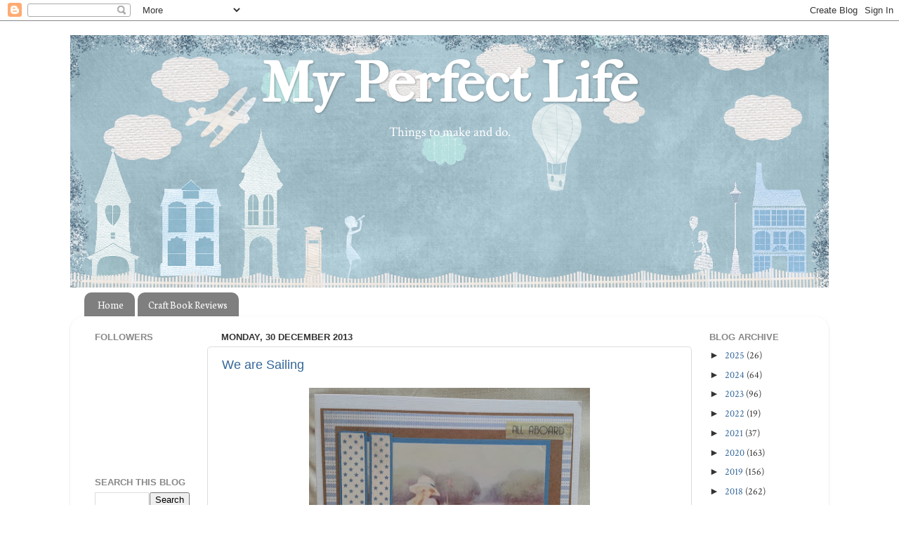

--- FILE ---
content_type: text/html; charset=UTF-8
request_url: https://myperfectlifeuk.blogspot.com/2013/
body_size: 39306
content:
<!DOCTYPE html>
<html class='v2' dir='ltr' lang='en-GB'>
<head>
<link href='https://www.blogger.com/static/v1/widgets/335934321-css_bundle_v2.css' rel='stylesheet' type='text/css'/>
<meta content='width=1100' name='viewport'/>
<meta content='text/html; charset=UTF-8' http-equiv='Content-Type'/>
<meta content='blogger' name='generator'/>
<link href='https://myperfectlifeuk.blogspot.com/favicon.ico' rel='icon' type='image/x-icon'/>
<link href='http://myperfectlifeuk.blogspot.com/2013/' rel='canonical'/>
<link rel="alternate" type="application/atom+xml" title="My Perfect Life - Atom" href="https://myperfectlifeuk.blogspot.com/feeds/posts/default" />
<link rel="alternate" type="application/rss+xml" title="My Perfect Life - RSS" href="https://myperfectlifeuk.blogspot.com/feeds/posts/default?alt=rss" />
<link rel="service.post" type="application/atom+xml" title="My Perfect Life - Atom" href="https://www.blogger.com/feeds/2485616243329517966/posts/default" />
<!--Can't find substitution for tag [blog.ieCssRetrofitLinks]-->
<meta content='http://myperfectlifeuk.blogspot.com/2013/' property='og:url'/>
<meta content='My Perfect Life' property='og:title'/>
<meta content='Things to make and do.' property='og:description'/>
<title>My Perfect Life: 2013</title>
<style type='text/css'>@font-face{font-family:'Crimson Text';font-style:normal;font-weight:400;font-display:swap;src:url(//fonts.gstatic.com/s/crimsontext/v19/wlp2gwHKFkZgtmSR3NB0oRJfYAhTIfFd3IhG.woff2)format('woff2');unicode-range:U+0102-0103,U+0110-0111,U+0128-0129,U+0168-0169,U+01A0-01A1,U+01AF-01B0,U+0300-0301,U+0303-0304,U+0308-0309,U+0323,U+0329,U+1EA0-1EF9,U+20AB;}@font-face{font-family:'Crimson Text';font-style:normal;font-weight:400;font-display:swap;src:url(//fonts.gstatic.com/s/crimsontext/v19/wlp2gwHKFkZgtmSR3NB0oRJfYQhTIfFd3IhG.woff2)format('woff2');unicode-range:U+0100-02BA,U+02BD-02C5,U+02C7-02CC,U+02CE-02D7,U+02DD-02FF,U+0304,U+0308,U+0329,U+1D00-1DBF,U+1E00-1E9F,U+1EF2-1EFF,U+2020,U+20A0-20AB,U+20AD-20C0,U+2113,U+2C60-2C7F,U+A720-A7FF;}@font-face{font-family:'Crimson Text';font-style:normal;font-weight:400;font-display:swap;src:url(//fonts.gstatic.com/s/crimsontext/v19/wlp2gwHKFkZgtmSR3NB0oRJfbwhTIfFd3A.woff2)format('woff2');unicode-range:U+0000-00FF,U+0131,U+0152-0153,U+02BB-02BC,U+02C6,U+02DA,U+02DC,U+0304,U+0308,U+0329,U+2000-206F,U+20AC,U+2122,U+2191,U+2193,U+2212,U+2215,U+FEFF,U+FFFD;}@font-face{font-family:'IM Fell French Canon';font-style:normal;font-weight:400;font-display:swap;src:url(//fonts.gstatic.com/s/imfellfrenchcanon/v21/-F6ufiNtDWYfYc-tDiyiw08rrghJszkK6foSNNxKzZPy.woff2)format('woff2');unicode-range:U+0000-00FF,U+0131,U+0152-0153,U+02BB-02BC,U+02C6,U+02DA,U+02DC,U+0304,U+0308,U+0329,U+2000-206F,U+20AC,U+2122,U+2191,U+2193,U+2212,U+2215,U+FEFF,U+FFFD;}@font-face{font-family:'Neuton';font-style:normal;font-weight:400;font-display:swap;src:url(//fonts.gstatic.com/s/neuton/v24/UMBTrPtMoH62xUZCwYg6UCj1BoM5.woff2)format('woff2');unicode-range:U+0100-02BA,U+02BD-02C5,U+02C7-02CC,U+02CE-02D7,U+02DD-02FF,U+0304,U+0308,U+0329,U+1D00-1DBF,U+1E00-1E9F,U+1EF2-1EFF,U+2020,U+20A0-20AB,U+20AD-20C0,U+2113,U+2C60-2C7F,U+A720-A7FF;}@font-face{font-family:'Neuton';font-style:normal;font-weight:400;font-display:swap;src:url(//fonts.gstatic.com/s/neuton/v24/UMBTrPtMoH62xUZCz4g6UCj1Bg.woff2)format('woff2');unicode-range:U+0000-00FF,U+0131,U+0152-0153,U+02BB-02BC,U+02C6,U+02DA,U+02DC,U+0304,U+0308,U+0329,U+2000-206F,U+20AC,U+2122,U+2191,U+2193,U+2212,U+2215,U+FEFF,U+FFFD;}</style>
<style id='page-skin-1' type='text/css'><!--
/*-----------------------------------------------
Blogger Template Style
Name:     Picture Window
Designer: Blogger
URL:      www.blogger.com
----------------------------------------------- */
/* Variable definitions
====================
<Variable name="keycolor" description="Main Color" type="color" default="#1a222a"/>
<Variable name="body.background" description="Body Background" type="background"
color="#ffffff" default="#111111 url(//themes.googleusercontent.com/image?id=1OACCYOE0-eoTRTfsBuX1NMN9nz599ufI1Jh0CggPFA_sK80AGkIr8pLtYRpNUKPmwtEa) repeat-x fixed top center"/>
<Group description="Page Text" selector="body">
<Variable name="body.font" description="Font" type="font"
default="normal normal 15px Arial, Tahoma, Helvetica, FreeSans, sans-serif"/>
<Variable name="body.text.color" description="Text Color" type="color" default="#333333"/>
</Group>
<Group description="Backgrounds" selector=".body-fauxcolumns-outer">
<Variable name="body.background.color" description="Outer Background" type="color" default="#296695"/>
<Variable name="header.background.color" description="Header Background" type="color" default="transparent"/>
<Variable name="post.background.color" description="Post Background" type="color" default="#ffffff"/>
</Group>
<Group description="Links" selector=".main-outer">
<Variable name="link.color" description="Link Color" type="color" default="#336699"/>
<Variable name="link.visited.color" description="Visited Color" type="color" default="#6699cc"/>
<Variable name="link.hover.color" description="Hover Color" type="color" default="#33aaff"/>
</Group>
<Group description="Blog Title" selector=".header h1">
<Variable name="header.font" description="Title Font" type="font"
default="normal normal 36px Arial, Tahoma, Helvetica, FreeSans, sans-serif"/>
<Variable name="header.text.color" description="Text Color" type="color" default="#ffffff" />
</Group>
<Group description="Tabs Text" selector=".tabs-inner .widget li a">
<Variable name="tabs.font" description="Font" type="font"
default="normal normal 15px Arial, Tahoma, Helvetica, FreeSans, sans-serif"/>
<Variable name="tabs.text.color" description="Text Color" type="color" default="#ffffff"/>
<Variable name="tabs.selected.text.color" description="Selected Color" type="color" default="#336699"/>
</Group>
<Group description="Tabs Background" selector=".tabs-outer .PageList">
<Variable name="tabs.background.color" description="Background Color" type="color" default="transparent"/>
<Variable name="tabs.selected.background.color" description="Selected Color" type="color" default="transparent"/>
<Variable name="tabs.separator.color" description="Separator Color" type="color" default="transparent"/>
</Group>
<Group description="Post Title" selector="h3.post-title, .comments h4">
<Variable name="post.title.font" description="Title Font" type="font"
default="normal normal 18px Arial, Tahoma, Helvetica, FreeSans, sans-serif"/>
</Group>
<Group description="Date Header" selector=".date-header">
<Variable name="date.header.color" description="Text Color" type="color" default="#333333"/>
</Group>
<Group description="Post" selector=".post">
<Variable name="post.footer.text.color" description="Footer Text Color" type="color" default="#999999"/>
<Variable name="post.border.color" description="Border Color" type="color" default="#dddddd"/>
</Group>
<Group description="Gadgets" selector="h2">
<Variable name="widget.title.font" description="Title Font" type="font"
default="bold normal 13px Arial, Tahoma, Helvetica, FreeSans, sans-serif"/>
<Variable name="widget.title.text.color" description="Title Color" type="color" default="#888888"/>
</Group>
<Group description="Footer" selector=".footer-outer">
<Variable name="footer.text.color" description="Text Color" type="color" default="#cccccc"/>
<Variable name="footer.widget.title.text.color" description="Gadget Title Color" type="color" default="#aaaaaa"/>
</Group>
<Group description="Footer Links" selector=".footer-outer">
<Variable name="footer.link.color" description="Link Color" type="color" default="#99ccee"/>
<Variable name="footer.link.visited.color" description="Visited Color" type="color" default="#77aaee"/>
<Variable name="footer.link.hover.color" description="Hover Color" type="color" default="#33aaff"/>
</Group>
<Variable name="content.margin" description="Content Margin Top" type="length" default="20px" min="0" max="100px"/>
<Variable name="content.padding" description="Content Padding" type="length" default="0" min="0" max="100px"/>
<Variable name="content.background" description="Content Background" type="background"
default="transparent none repeat scroll top left"/>
<Variable name="content.border.radius" description="Content Border Radius" type="length" default="0" min="0" max="100px"/>
<Variable name="content.shadow.spread" description="Content Shadow Spread" type="length" default="0" min="0" max="100px"/>
<Variable name="header.padding" description="Header Padding" type="length" default="0" min="0" max="100px"/>
<Variable name="header.background.gradient" description="Header Gradient" type="url"
default="none"/>
<Variable name="header.border.radius" description="Header Border Radius" type="length" default="0" min="0" max="100px"/>
<Variable name="main.border.radius.top" description="Main Border Radius" type="length" default="20px" min="0" max="100px"/>
<Variable name="footer.border.radius.top" description="Footer Border Radius Top" type="length" default="0" min="0" max="100px"/>
<Variable name="footer.border.radius.bottom" description="Footer Border Radius Bottom" type="length" default="20px" min="0" max="100px"/>
<Variable name="region.shadow.spread" description="Main and Footer Shadow Spread" type="length" default="3px" min="0" max="100px"/>
<Variable name="region.shadow.offset" description="Main and Footer Shadow Offset" type="length" default="1px" min="-50px" max="50px"/>
<Variable name="tabs.background.gradient" description="Tab Background Gradient" type="url" default="none"/>
<Variable name="tab.selected.background.gradient" description="Selected Tab Background" type="url"
default="url(https://resources.blogblog.com/blogblog/data/1kt/transparent/white80.png)"/>
<Variable name="tab.background" description="Tab Background" type="background"
default="transparent url(https://resources.blogblog.com/blogblog/data/1kt/transparent/black50.png) repeat scroll top left"/>
<Variable name="tab.border.radius" description="Tab Border Radius" type="length" default="10px" min="0" max="100px"/>
<Variable name="tab.first.border.radius" description="First Tab Border Radius" type="length" default="10px" min="0" max="100px"/>
<Variable name="tabs.border.radius" description="Tabs Border Radius" type="length" default="0" min="0" max="100px"/>
<Variable name="tabs.spacing" description="Tab Spacing" type="length" default=".25em" min="0" max="10em"/>
<Variable name="tabs.margin.bottom" description="Tab Margin Bottom" type="length" default="0" min="0" max="100px"/>
<Variable name="tabs.margin.sides" description="Tab Margin Sides" type="length" default="20px" min="0" max="100px"/>
<Variable name="main.background" description="Main Background" type="background"
default="transparent url(https://resources.blogblog.com/blogblog/data/1kt/transparent/white80.png) repeat scroll top left"/>
<Variable name="main.padding.sides" description="Main Padding Sides" type="length" default="20px" min="0" max="100px"/>
<Variable name="footer.background" description="Footer Background" type="background"
default="transparent url(https://resources.blogblog.com/blogblog/data/1kt/transparent/black50.png) repeat scroll top left"/>
<Variable name="post.margin.sides" description="Post Margin Sides" type="length" default="-20px" min="-50px" max="50px"/>
<Variable name="post.border.radius" description="Post Border Radius" type="length" default="5px" min="0" max="100px"/>
<Variable name="widget.title.text.transform" description="Widget Title Text Transform" type="string" default="uppercase"/>
<Variable name="mobile.background.overlay" description="Mobile Background Overlay" type="string"
default="transparent none repeat scroll top left"/>
<Variable name="startSide" description="Side where text starts in blog language" type="automatic" default="left"/>
<Variable name="endSide" description="Side where text ends in blog language" type="automatic" default="right"/>
*/
/* Content
----------------------------------------------- */
body {
font: normal normal 16px Crimson Text;
color: #333333;
background: #ffffff none no-repeat scroll center center;
}
html body .region-inner {
min-width: 0;
max-width: 100%;
width: auto;
}
.content-outer {
font-size: 90%;
}
a:link {
text-decoration:none;
color: #336699;
}
a:visited {
text-decoration:none;
color: #6699cc;
}
a:hover {
text-decoration:underline;
color: #32aaff;
}
.content-outer {
background: transparent none repeat scroll top left;
-moz-border-radius: 0;
-webkit-border-radius: 0;
-goog-ms-border-radius: 0;
border-radius: 0;
-moz-box-shadow: 0 0 0 rgba(0, 0, 0, .15);
-webkit-box-shadow: 0 0 0 rgba(0, 0, 0, .15);
-goog-ms-box-shadow: 0 0 0 rgba(0, 0, 0, .15);
box-shadow: 0 0 0 rgba(0, 0, 0, .15);
margin: 20px auto;
}
.content-inner {
padding: 0;
}
/* Header
----------------------------------------------- */
.header-outer {
background: rgba(0, 0, 0, 0) none repeat-x scroll top left;
_background-image: none;
color: #ffffff;
-moz-border-radius: 0;
-webkit-border-radius: 0;
-goog-ms-border-radius: 0;
border-radius: 0;
}
.Header img, .Header #header-inner {
-moz-border-radius: 0;
-webkit-border-radius: 0;
-goog-ms-border-radius: 0;
border-radius: 0;
}
.header-inner .Header .titlewrapper,
.header-inner .Header .descriptionwrapper {
padding-left: 0;
padding-right: 0;
}
.Header h1 {
font: normal bold 80px IM Fell French Canon;
text-shadow: 1px 1px 3px rgba(0, 0, 0, 0.3);
}
.Header h1 a {
color: #ffffff;
}
.Header .description {
font-size: 130%;
}
/* Tabs
----------------------------------------------- */
.tabs-inner {
margin: .5em 20px 0;
padding: 0;
}
.tabs-inner .section {
margin: 0;
}
.tabs-inner .widget ul {
padding: 0;
background: rgba(0, 0, 0, 0) none repeat scroll bottom;
-moz-border-radius: 0;
-webkit-border-radius: 0;
-goog-ms-border-radius: 0;
border-radius: 0;
}
.tabs-inner .widget li {
border: none;
}
.tabs-inner .widget li a {
display: inline-block;
padding: .5em 1em;
margin-right: .25em;
color: #ffffff;
font: normal normal 15px Neuton;
-moz-border-radius: 10px 10px 0 0;
-webkit-border-top-left-radius: 10px;
-webkit-border-top-right-radius: 10px;
-goog-ms-border-radius: 10px 10px 0 0;
border-radius: 10px 10px 0 0;
background: transparent url(https://resources.blogblog.com/blogblog/data/1kt/transparent/black50.png) repeat scroll top left;
border-right: 1px solid rgba(0, 0, 0, 0);
}
.tabs-inner .widget li:first-child a {
padding-left: 1.25em;
-moz-border-radius-topleft: 10px;
-moz-border-radius-bottomleft: 0;
-webkit-border-top-left-radius: 10px;
-webkit-border-bottom-left-radius: 0;
-goog-ms-border-top-left-radius: 10px;
-goog-ms-border-bottom-left-radius: 0;
border-top-left-radius: 10px;
border-bottom-left-radius: 0;
}
.tabs-inner .widget li.selected a,
.tabs-inner .widget li a:hover {
position: relative;
z-index: 1;
background: rgba(0, 0, 0, 0) url(https://resources.blogblog.com/blogblog/data/1kt/transparent/white80.png) repeat scroll bottom;
color: #336699;
-moz-box-shadow: 0 0 3px rgba(0, 0, 0, .15);
-webkit-box-shadow: 0 0 3px rgba(0, 0, 0, .15);
-goog-ms-box-shadow: 0 0 3px rgba(0, 0, 0, .15);
box-shadow: 0 0 3px rgba(0, 0, 0, .15);
}
/* Headings
----------------------------------------------- */
h2 {
font: bold normal 13px Arial, Tahoma, Helvetica, FreeSans, sans-serif;
text-transform: uppercase;
color: #888888;
margin: .5em 0;
}
/* Main
----------------------------------------------- */
.main-outer {
background: transparent url(https://resources.blogblog.com/blogblog/data/1kt/transparent/white80.png) repeat scroll top left;
-moz-border-radius: 20px 20px 0 0;
-webkit-border-top-left-radius: 20px;
-webkit-border-top-right-radius: 20px;
-webkit-border-bottom-left-radius: 0;
-webkit-border-bottom-right-radius: 0;
-goog-ms-border-radius: 20px 20px 0 0;
border-radius: 20px 20px 0 0;
-moz-box-shadow: 0 1px 3px rgba(0, 0, 0, .15);
-webkit-box-shadow: 0 1px 3px rgba(0, 0, 0, .15);
-goog-ms-box-shadow: 0 1px 3px rgba(0, 0, 0, .15);
box-shadow: 0 1px 3px rgba(0, 0, 0, .15);
}
.main-inner {
padding: 15px 20px 20px;
}
.main-inner .column-center-inner {
padding: 0 0;
}
.main-inner .column-left-inner {
padding-left: 0;
}
.main-inner .column-right-inner {
padding-right: 0;
}
/* Posts
----------------------------------------------- */
h3.post-title {
margin: 0;
font: normal normal 18px Arial, Tahoma, Helvetica, FreeSans, sans-serif;
}
.comments h4 {
margin: 1em 0 0;
font: normal normal 18px Arial, Tahoma, Helvetica, FreeSans, sans-serif;
}
.date-header span {
color: #333333;
}
.post-outer {
background-color: #ffffff;
border: solid 1px #dddddd;
-moz-border-radius: 5px;
-webkit-border-radius: 5px;
border-radius: 5px;
-goog-ms-border-radius: 5px;
padding: 15px 20px;
margin: 0 -20px 20px;
}
.post-body {
line-height: 1.4;
font-size: 110%;
position: relative;
}
.post-header {
margin: 0 0 1.5em;
color: #999999;
line-height: 1.6;
}
.post-footer {
margin: .5em 0 0;
color: #999999;
line-height: 1.6;
}
#blog-pager {
font-size: 140%
}
#comments .comment-author {
padding-top: 1.5em;
border-top: dashed 1px #ccc;
border-top: dashed 1px rgba(128, 128, 128, .5);
background-position: 0 1.5em;
}
#comments .comment-author:first-child {
padding-top: 0;
border-top: none;
}
.avatar-image-container {
margin: .2em 0 0;
}
/* Comments
----------------------------------------------- */
.comments .comments-content .icon.blog-author {
background-repeat: no-repeat;
background-image: url([data-uri]);
}
.comments .comments-content .loadmore a {
border-top: 1px solid #32aaff;
border-bottom: 1px solid #32aaff;
}
.comments .continue {
border-top: 2px solid #32aaff;
}
/* Widgets
----------------------------------------------- */
.widget ul, .widget #ArchiveList ul.flat {
padding: 0;
list-style: none;
}
.widget ul li, .widget #ArchiveList ul.flat li {
border-top: dashed 1px #ccc;
border-top: dashed 1px rgba(128, 128, 128, .5);
}
.widget ul li:first-child, .widget #ArchiveList ul.flat li:first-child {
border-top: none;
}
.widget .post-body ul {
list-style: disc;
}
.widget .post-body ul li {
border: none;
}
/* Footer
----------------------------------------------- */
.footer-outer {
color:#cccccc;
background: transparent url(https://resources.blogblog.com/blogblog/data/1kt/transparent/black50.png) repeat scroll top left;
-moz-border-radius: 0 0 20px 20px;
-webkit-border-top-left-radius: 0;
-webkit-border-top-right-radius: 0;
-webkit-border-bottom-left-radius: 20px;
-webkit-border-bottom-right-radius: 20px;
-goog-ms-border-radius: 0 0 20px 20px;
border-radius: 0 0 20px 20px;
-moz-box-shadow: 0 1px 3px rgba(0, 0, 0, .15);
-webkit-box-shadow: 0 1px 3px rgba(0, 0, 0, .15);
-goog-ms-box-shadow: 0 1px 3px rgba(0, 0, 0, .15);
box-shadow: 0 1px 3px rgba(0, 0, 0, .15);
}
.footer-inner {
padding: 10px 20px 20px;
}
.footer-outer a {
color: #98ccee;
}
.footer-outer a:visited {
color: #77aaee;
}
.footer-outer a:hover {
color: #32aaff;
}
.footer-outer .widget h2 {
color: #aaaaaa;
}
/* Mobile
----------------------------------------------- */
html body.mobile {
height: auto;
}
html body.mobile {
min-height: 480px;
background-size: 100% auto;
}
.mobile .body-fauxcolumn-outer {
background: transparent none repeat scroll top left;
}
html .mobile .mobile-date-outer, html .mobile .blog-pager {
border-bottom: none;
background: transparent url(https://resources.blogblog.com/blogblog/data/1kt/transparent/white80.png) repeat scroll top left;
margin-bottom: 10px;
}
.mobile .date-outer {
background: transparent url(https://resources.blogblog.com/blogblog/data/1kt/transparent/white80.png) repeat scroll top left;
}
.mobile .header-outer, .mobile .main-outer,
.mobile .post-outer, .mobile .footer-outer {
-moz-border-radius: 0;
-webkit-border-radius: 0;
-goog-ms-border-radius: 0;
border-radius: 0;
}
.mobile .content-outer,
.mobile .main-outer,
.mobile .post-outer {
background: inherit;
border: none;
}
.mobile .content-outer {
font-size: 100%;
}
.mobile-link-button {
background-color: #336699;
}
.mobile-link-button a:link, .mobile-link-button a:visited {
color: #ffffff;
}
.mobile-index-contents {
color: #333333;
}
.mobile .tabs-inner .PageList .widget-content {
background: rgba(0, 0, 0, 0) url(https://resources.blogblog.com/blogblog/data/1kt/transparent/white80.png) repeat scroll bottom;
color: #336699;
}
.mobile .tabs-inner .PageList .widget-content .pagelist-arrow {
border-left: 1px solid rgba(0, 0, 0, 0);
}
#header-inner {background-position: center !important; width: 100% !important;}
#header-inner {text-align: center ;}
--></style>
<style id='template-skin-1' type='text/css'><!--
body {
min-width: 1080px;
}
.content-outer, .content-fauxcolumn-outer, .region-inner {
min-width: 1080px;
max-width: 1080px;
_width: 1080px;
}
.main-inner .columns {
padding-left: 180px;
padding-right: 180px;
}
.main-inner .fauxcolumn-center-outer {
left: 180px;
right: 180px;
/* IE6 does not respect left and right together */
_width: expression(this.parentNode.offsetWidth -
parseInt("180px") -
parseInt("180px") + 'px');
}
.main-inner .fauxcolumn-left-outer {
width: 180px;
}
.main-inner .fauxcolumn-right-outer {
width: 180px;
}
.main-inner .column-left-outer {
width: 180px;
right: 100%;
margin-left: -180px;
}
.main-inner .column-right-outer {
width: 180px;
margin-right: -180px;
}
#layout {
min-width: 0;
}
#layout .content-outer {
min-width: 0;
width: 800px;
}
#layout .region-inner {
min-width: 0;
width: auto;
}
body#layout div.add_widget {
padding: 8px;
}
body#layout div.add_widget a {
margin-left: 32px;
}
--></style>
<link href='https://www.blogger.com/dyn-css/authorization.css?targetBlogID=2485616243329517966&amp;zx=09f4b7ab-cc2d-434e-b678-234e80d40b4a' media='none' onload='if(media!=&#39;all&#39;)media=&#39;all&#39;' rel='stylesheet'/><noscript><link href='https://www.blogger.com/dyn-css/authorization.css?targetBlogID=2485616243329517966&amp;zx=09f4b7ab-cc2d-434e-b678-234e80d40b4a' rel='stylesheet'/></noscript>
<meta name='google-adsense-platform-account' content='ca-host-pub-1556223355139109'/>
<meta name='google-adsense-platform-domain' content='blogspot.com'/>

</head>
<body class='loading'>
<div class='navbar section' id='navbar' name='Navbar'><div class='widget Navbar' data-version='1' id='Navbar1'><script type="text/javascript">
    function setAttributeOnload(object, attribute, val) {
      if(window.addEventListener) {
        window.addEventListener('load',
          function(){ object[attribute] = val; }, false);
      } else {
        window.attachEvent('onload', function(){ object[attribute] = val; });
      }
    }
  </script>
<div id="navbar-iframe-container"></div>
<script type="text/javascript" src="https://apis.google.com/js/platform.js"></script>
<script type="text/javascript">
      gapi.load("gapi.iframes:gapi.iframes.style.bubble", function() {
        if (gapi.iframes && gapi.iframes.getContext) {
          gapi.iframes.getContext().openChild({
              url: 'https://www.blogger.com/navbar/2485616243329517966?origin\x3dhttps://myperfectlifeuk.blogspot.com',
              where: document.getElementById("navbar-iframe-container"),
              id: "navbar-iframe"
          });
        }
      });
    </script><script type="text/javascript">
(function() {
var script = document.createElement('script');
script.type = 'text/javascript';
script.src = '//pagead2.googlesyndication.com/pagead/js/google_top_exp.js';
var head = document.getElementsByTagName('head')[0];
if (head) {
head.appendChild(script);
}})();
</script>
</div></div>
<div class='body-fauxcolumns'>
<div class='fauxcolumn-outer body-fauxcolumn-outer'>
<div class='cap-top'>
<div class='cap-left'></div>
<div class='cap-right'></div>
</div>
<div class='fauxborder-left'>
<div class='fauxborder-right'></div>
<div class='fauxcolumn-inner'>
</div>
</div>
<div class='cap-bottom'>
<div class='cap-left'></div>
<div class='cap-right'></div>
</div>
</div>
</div>
<div class='content'>
<div class='content-fauxcolumns'>
<div class='fauxcolumn-outer content-fauxcolumn-outer'>
<div class='cap-top'>
<div class='cap-left'></div>
<div class='cap-right'></div>
</div>
<div class='fauxborder-left'>
<div class='fauxborder-right'></div>
<div class='fauxcolumn-inner'>
</div>
</div>
<div class='cap-bottom'>
<div class='cap-left'></div>
<div class='cap-right'></div>
</div>
</div>
</div>
<div class='content-outer'>
<div class='content-cap-top cap-top'>
<div class='cap-left'></div>
<div class='cap-right'></div>
</div>
<div class='fauxborder-left content-fauxborder-left'>
<div class='fauxborder-right content-fauxborder-right'></div>
<div class='content-inner'>
<header>
<div class='header-outer'>
<div class='header-cap-top cap-top'>
<div class='cap-left'></div>
<div class='cap-right'></div>
</div>
<div class='fauxborder-left header-fauxborder-left'>
<div class='fauxborder-right header-fauxborder-right'></div>
<div class='region-inner header-inner'>
<div class='header section' id='header' name='Header'><div class='widget Header' data-version='1' id='Header1'>
<div id='header-inner' style='background-image: url("https://blogger.googleusercontent.com/img/b/R29vZ2xl/AVvXsEgaZ8QgUYeFZVsPnsLi6J7y-6_7dhjoLmcB5Rk-XvrJoF3DzzPe2CnVKmcrwT1vD98BXCmaTw7QVVVnph-_xHGWBz3kajd6rMbz4P4-sgaeWjIaeQLGlwxhmzVfgB8WvCi1MwiZ-aoE1Ik/s1080/blog+header+3.png"); background-position: left; min-height: 360px; _height: 360px; background-repeat: no-repeat; '>
<div class='titlewrapper' style='background: transparent'>
<h1 class='title' style='background: transparent; border-width: 0px'>
<a href='https://myperfectlifeuk.blogspot.com/'>
My Perfect Life
</a>
</h1>
</div>
<div class='descriptionwrapper'>
<p class='description'><span>Things to make and do.</span></p>
</div>
</div>
</div></div>
</div>
</div>
<div class='header-cap-bottom cap-bottom'>
<div class='cap-left'></div>
<div class='cap-right'></div>
</div>
</div>
</header>
<div class='tabs-outer'>
<div class='tabs-cap-top cap-top'>
<div class='cap-left'></div>
<div class='cap-right'></div>
</div>
<div class='fauxborder-left tabs-fauxborder-left'>
<div class='fauxborder-right tabs-fauxborder-right'></div>
<div class='region-inner tabs-inner'>
<div class='tabs section' id='crosscol' name='Cross-column'><div class='widget PageList' data-version='1' id='PageList1'>
<h2>Pages</h2>
<div class='widget-content'>
<ul>
<li>
<a href='https://myperfectlifeuk.blogspot.com/'>Home</a>
</li>
<li>
<a href='https://myperfectlifeuk.blogspot.com/p/craft-book-reviews.html'>Craft Book Reviews </a>
</li>
</ul>
<div class='clear'></div>
</div>
</div></div>
<div class='tabs no-items section' id='crosscol-overflow' name='Cross-Column 2'></div>
</div>
</div>
<div class='tabs-cap-bottom cap-bottom'>
<div class='cap-left'></div>
<div class='cap-right'></div>
</div>
</div>
<div class='main-outer'>
<div class='main-cap-top cap-top'>
<div class='cap-left'></div>
<div class='cap-right'></div>
</div>
<div class='fauxborder-left main-fauxborder-left'>
<div class='fauxborder-right main-fauxborder-right'></div>
<div class='region-inner main-inner'>
<div class='columns fauxcolumns'>
<div class='fauxcolumn-outer fauxcolumn-center-outer'>
<div class='cap-top'>
<div class='cap-left'></div>
<div class='cap-right'></div>
</div>
<div class='fauxborder-left'>
<div class='fauxborder-right'></div>
<div class='fauxcolumn-inner'>
</div>
</div>
<div class='cap-bottom'>
<div class='cap-left'></div>
<div class='cap-right'></div>
</div>
</div>
<div class='fauxcolumn-outer fauxcolumn-left-outer'>
<div class='cap-top'>
<div class='cap-left'></div>
<div class='cap-right'></div>
</div>
<div class='fauxborder-left'>
<div class='fauxborder-right'></div>
<div class='fauxcolumn-inner'>
</div>
</div>
<div class='cap-bottom'>
<div class='cap-left'></div>
<div class='cap-right'></div>
</div>
</div>
<div class='fauxcolumn-outer fauxcolumn-right-outer'>
<div class='cap-top'>
<div class='cap-left'></div>
<div class='cap-right'></div>
</div>
<div class='fauxborder-left'>
<div class='fauxborder-right'></div>
<div class='fauxcolumn-inner'>
</div>
</div>
<div class='cap-bottom'>
<div class='cap-left'></div>
<div class='cap-right'></div>
</div>
</div>
<!-- corrects IE6 width calculation -->
<div class='columns-inner'>
<div class='column-center-outer'>
<div class='column-center-inner'>
<div class='main section' id='main' name='Main'><div class='widget Blog' data-version='1' id='Blog1'>
<div class='blog-posts hfeed'>

          <div class="date-outer">
        
<h2 class='date-header'><span>Monday, 30 December 2013</span></h2>

          <div class="date-posts">
        
<div class='post-outer'>
<div class='post hentry uncustomized-post-template' itemprop='blogPost' itemscope='itemscope' itemtype='http://schema.org/BlogPosting'>
<meta content='https://blogger.googleusercontent.com/img/b/R29vZ2xl/AVvXsEgiSL3CVv7JcJAWvp_4NoR4DhzaU7Uh1OH93ltbUMneKHQo5avID8-_6wQUOWztLYozol1caLYW611jqaU2liMql0xM8WBZL_kWmqs7ypkg0aGmqfEEgkQElz6dMQgRG21SIF4bwp3Digo/s400/we+are+sailing.jpg' itemprop='image_url'/>
<meta content='2485616243329517966' itemprop='blogId'/>
<meta content='5391243341985930415' itemprop='postId'/>
<a name='5391243341985930415'></a>
<h3 class='post-title entry-title' itemprop='name'>
<a href='https://myperfectlifeuk.blogspot.com/2013/12/we-are-sailing.html'>We are Sailing </a>
</h3>
<div class='post-header'>
<div class='post-header-line-1'></div>
</div>
<div class='post-body entry-content' id='post-body-5391243341985930415' itemprop='description articleBody'>
<div class="separator" style="clear: both; text-align: center;">
<a href="https://blogger.googleusercontent.com/img/b/R29vZ2xl/AVvXsEgiSL3CVv7JcJAWvp_4NoR4DhzaU7Uh1OH93ltbUMneKHQo5avID8-_6wQUOWztLYozol1caLYW611jqaU2liMql0xM8WBZL_kWmqs7ypkg0aGmqfEEgkQElz6dMQgRG21SIF4bwp3Digo/s1600/we+are+sailing.jpg" imageanchor="1" style="margin-left: 1em; margin-right: 1em;"><img border="0" height="381" src="https://blogger.googleusercontent.com/img/b/R29vZ2xl/AVvXsEgiSL3CVv7JcJAWvp_4NoR4DhzaU7Uh1OH93ltbUMneKHQo5avID8-_6wQUOWztLYozol1caLYW611jqaU2liMql0xM8WBZL_kWmqs7ypkg0aGmqfEEgkQElz6dMQgRG21SIF4bwp3Digo/s400/we+are+sailing.jpg" width="400" /></a></div>
<br />
I haven't joined in with <a href="http://cdsundaychallenge.blogspot.co.uk/">CD Sunday</a> for the last couple of challenges - I've meant to, but somehow not met the (extended) deadlines! &nbsp;This week I'm in nice and early for the 'We are sailing' challenge. I used an image from Joanna Sheen Cardmaker's Year CD which I matted onto blue and then kraft card. I added patterned paper (Tilda) , die cuts, a button and some washi tape saying 'all aboard'.<br />
<br />
As well as <a href="http://cdsundaychallenge.blogspot.co.uk/">CD Sunday</a>, I'd also like to enter:<br />
<a href="http://allsortschallenge.blogspot.co.uk/">Allsorts</a>&nbsp;Brown with blue<br />
<a href="http://kaboodledoodles.blogspot.co.uk/">Kaboodle Doodles</a> - Anything Goes<br />
<br />
<div style='clear: both;'></div>
</div>
<div class='post-footer'>
<div class='post-footer-line post-footer-line-1'>
<span class='post-author vcard'>
Posted by
<span class='fn' itemprop='author' itemscope='itemscope' itemtype='http://schema.org/Person'>
<meta content='https://www.blogger.com/profile/09237141197726679890' itemprop='url'/>
<a class='g-profile' href='https://www.blogger.com/profile/09237141197726679890' rel='author' title='author profile'>
<span itemprop='name'>Marina</span>
</a>
</span>
</span>
<span class='post-timestamp'>
at
<meta content='http://myperfectlifeuk.blogspot.com/2013/12/we-are-sailing.html' itemprop='url'/>
<a class='timestamp-link' href='https://myperfectlifeuk.blogspot.com/2013/12/we-are-sailing.html' rel='bookmark' title='permanent link'><abbr class='published' itemprop='datePublished' title='2013-12-30T09:30:00Z'>09:30</abbr></a>
</span>
<span class='post-comment-link'>
<a class='comment-link' href='https://www.blogger.com/comment/fullpage/post/2485616243329517966/5391243341985930415' onclick='javascript:window.open(this.href, "bloggerPopup", "toolbar=0,location=0,statusbar=1,menubar=0,scrollbars=yes,width=640,height=500"); return false;'>
14 comments:
  </a>
</span>
<span class='post-icons'>
<span class='item-control blog-admin pid-1040030021'>
<a href='https://www.blogger.com/post-edit.g?blogID=2485616243329517966&postID=5391243341985930415&from=pencil' title='Edit Post'>
<img alt='' class='icon-action' height='18' src='https://resources.blogblog.com/img/icon18_edit_allbkg.gif' width='18'/>
</a>
</span>
</span>
<div class='post-share-buttons goog-inline-block'>
<a class='goog-inline-block share-button sb-email' href='https://www.blogger.com/share-post.g?blogID=2485616243329517966&postID=5391243341985930415&target=email' target='_blank' title='Email This'><span class='share-button-link-text'>Email This</span></a><a class='goog-inline-block share-button sb-blog' href='https://www.blogger.com/share-post.g?blogID=2485616243329517966&postID=5391243341985930415&target=blog' onclick='window.open(this.href, "_blank", "height=270,width=475"); return false;' target='_blank' title='BlogThis!'><span class='share-button-link-text'>BlogThis!</span></a><a class='goog-inline-block share-button sb-twitter' href='https://www.blogger.com/share-post.g?blogID=2485616243329517966&postID=5391243341985930415&target=twitter' target='_blank' title='Share to X'><span class='share-button-link-text'>Share to X</span></a><a class='goog-inline-block share-button sb-facebook' href='https://www.blogger.com/share-post.g?blogID=2485616243329517966&postID=5391243341985930415&target=facebook' onclick='window.open(this.href, "_blank", "height=430,width=640"); return false;' target='_blank' title='Share to Facebook'><span class='share-button-link-text'>Share to Facebook</span></a><a class='goog-inline-block share-button sb-pinterest' href='https://www.blogger.com/share-post.g?blogID=2485616243329517966&postID=5391243341985930415&target=pinterest' target='_blank' title='Share to Pinterest'><span class='share-button-link-text'>Share to Pinterest</span></a>
</div>
</div>
<div class='post-footer-line post-footer-line-2'>
<span class='post-labels'>
</span>
</div>
<div class='post-footer-line post-footer-line-3'>
<span class='post-location'>
</span>
</div>
</div>
</div>
</div>

          </div></div>
        

          <div class="date-outer">
        
<h2 class='date-header'><span>Thursday, 26 December 2013</span></h2>

          <div class="date-posts">
        
<div class='post-outer'>
<div class='post hentry uncustomized-post-template' itemprop='blogPost' itemscope='itemscope' itemtype='http://schema.org/BlogPosting'>
<meta content='https://blogger.googleusercontent.com/img/b/R29vZ2xl/AVvXsEj57QXNI0daq0SSo0fTO9iU_5AUrUCN1T41dKLP5X4gxOZtfuqEFkJwAi-yKmPRZ5b5G8jHadXvyT9UcosfesrOyqGcWCOqtBnYE4lkk-fevHAArMzVZTIkwjOeDWra5bSKsGCPmkLkgFI/s400/boxes+2.jpg' itemprop='image_url'/>
<meta content='2485616243329517966' itemprop='blogId'/>
<meta content='8417227415628921846' itemprop='postId'/>
<a name='8417227415628921846'></a>
<h3 class='post-title entry-title' itemprop='name'>
<a href='https://myperfectlifeuk.blogspot.com/2013/12/boxes-and-bags.html'>Boxes and Bags </a>
</h3>
<div class='post-header'>
<div class='post-header-line-1'></div>
</div>
<div class='post-body entry-content' id='post-body-8417227415628921846' itemprop='description articleBody'>
<div class="separator" style="clear: both; text-align: center;">
<a href="https://blogger.googleusercontent.com/img/b/R29vZ2xl/AVvXsEj57QXNI0daq0SSo0fTO9iU_5AUrUCN1T41dKLP5X4gxOZtfuqEFkJwAi-yKmPRZ5b5G8jHadXvyT9UcosfesrOyqGcWCOqtBnYE4lkk-fevHAArMzVZTIkwjOeDWra5bSKsGCPmkLkgFI/s1600/boxes+2.jpg" imageanchor="1" style="margin-left: 1em; margin-right: 1em;"><img border="0" height="400" src="https://blogger.googleusercontent.com/img/b/R29vZ2xl/AVvXsEj57QXNI0daq0SSo0fTO9iU_5AUrUCN1T41dKLP5X4gxOZtfuqEFkJwAi-yKmPRZ5b5G8jHadXvyT9UcosfesrOyqGcWCOqtBnYE4lkk-fevHAArMzVZTIkwjOeDWra5bSKsGCPmkLkgFI/s400/boxes+2.jpg" width="307" /></a></div>
<br />
Being totally unable to measure accurately, the Silhouette Cameo has transformed my box-making. Here are three boxes/bags I have made recently:<br />
1) (picture above). This box was made to put homemade biscuits in as a gift. It's not a cheap packaging option as I used the best part of 3 12x2 cs and 2 Basic Grey patterned papers!<br />
<br />
<div class="separator" style="clear: both; text-align: center;">
<a href="https://blogger.googleusercontent.com/img/b/R29vZ2xl/AVvXsEiZ_R3jH2ys3eDfL9fMcu5r7CsoVrFgVzt-_qOQdULFC6_pkg6oImEoVsFqT1BGSfLiMR6hAEO41CjOJtiM48450WYQba4rmbDVJBcLgthcFPnNYjICpIO6m8zXwQS4bGcBsPaGm8vRGo8/s1600/boxes+3.jpg" imageanchor="1" style="margin-left: 1em; margin-right: 1em;"><img border="0" height="308" src="https://blogger.googleusercontent.com/img/b/R29vZ2xl/AVvXsEiZ_R3jH2ys3eDfL9fMcu5r7CsoVrFgVzt-_qOQdULFC6_pkg6oImEoVsFqT1BGSfLiMR6hAEO41CjOJtiM48450WYQba4rmbDVJBcLgthcFPnNYjICpIO6m8zXwQS4bGcBsPaGm8vRGo8/s320/boxes+3.jpg" width="320" /></a></div>
<br />
2) I've used the cutting file for this tote bag before but this time I did it Christmas style and put inside a gift for my niece.<br />
<br />
<div class="separator" style="clear: both; text-align: center;">
<a href="https://blogger.googleusercontent.com/img/b/R29vZ2xl/AVvXsEgwZyCGBE1IYVXj1RpKxtB4WsFan1TNOKWEDxvkW21pdI3qYi5m1dLtZ9qrgt4cwle8dJ1fq3EHv2AUo9O01cT94R71UNTVf-Su7TK6AjDVi05X3vgSTTUZdlTo-Fl8jLWwxm2hrG4mFWI/s1600/boxes+1.jpg" imageanchor="1" style="margin-left: 1em; margin-right: 1em;"><img border="0" height="320" src="https://blogger.googleusercontent.com/img/b/R29vZ2xl/AVvXsEgwZyCGBE1IYVXj1RpKxtB4WsFan1TNOKWEDxvkW21pdI3qYi5m1dLtZ9qrgt4cwle8dJ1fq3EHv2AUo9O01cT94R71UNTVf-Su7TK6AjDVi05X3vgSTTUZdlTo-Fl8jLWwxm2hrG4mFWI/s320/boxes+1.jpg" width="243" /></a></div>
3) This little seed packet is one of three I made for the kids. This Christmas, I have overused this reindeer cutting file which I created &nbsp;from a digi stamp and this time I used the negative cut into the seed packet and covered it with acetate. Colour-wise I went rustic rather than Christmas. &nbsp;The packets were filled with oats and glitter that they sprinked outside for Santa's reindeer on Christmas eve.<br />
<br />
I'd like to share these with:<br />
<a href="http://lilredwagon.blogspot.co.uk/">Little Red Wagon&nbsp;</a>&nbsp;Anything Christmas<br />
<a href="http://just-add-ink.blogspot.co.uk/">Just Add Ink&nbsp;</a>&nbsp;Christmas Project<br />
<br />
<div style='clear: both;'></div>
</div>
<div class='post-footer'>
<div class='post-footer-line post-footer-line-1'>
<span class='post-author vcard'>
Posted by
<span class='fn' itemprop='author' itemscope='itemscope' itemtype='http://schema.org/Person'>
<meta content='https://www.blogger.com/profile/09237141197726679890' itemprop='url'/>
<a class='g-profile' href='https://www.blogger.com/profile/09237141197726679890' rel='author' title='author profile'>
<span itemprop='name'>Marina</span>
</a>
</span>
</span>
<span class='post-timestamp'>
at
<meta content='http://myperfectlifeuk.blogspot.com/2013/12/boxes-and-bags.html' itemprop='url'/>
<a class='timestamp-link' href='https://myperfectlifeuk.blogspot.com/2013/12/boxes-and-bags.html' rel='bookmark' title='permanent link'><abbr class='published' itemprop='datePublished' title='2013-12-26T22:50:00Z'>22:50</abbr></a>
</span>
<span class='post-comment-link'>
<a class='comment-link' href='https://www.blogger.com/comment/fullpage/post/2485616243329517966/8417227415628921846' onclick='javascript:window.open(this.href, "bloggerPopup", "toolbar=0,location=0,statusbar=1,menubar=0,scrollbars=yes,width=640,height=500"); return false;'>
7 comments:
  </a>
</span>
<span class='post-icons'>
<span class='item-control blog-admin pid-1040030021'>
<a href='https://www.blogger.com/post-edit.g?blogID=2485616243329517966&postID=8417227415628921846&from=pencil' title='Edit Post'>
<img alt='' class='icon-action' height='18' src='https://resources.blogblog.com/img/icon18_edit_allbkg.gif' width='18'/>
</a>
</span>
</span>
<div class='post-share-buttons goog-inline-block'>
<a class='goog-inline-block share-button sb-email' href='https://www.blogger.com/share-post.g?blogID=2485616243329517966&postID=8417227415628921846&target=email' target='_blank' title='Email This'><span class='share-button-link-text'>Email This</span></a><a class='goog-inline-block share-button sb-blog' href='https://www.blogger.com/share-post.g?blogID=2485616243329517966&postID=8417227415628921846&target=blog' onclick='window.open(this.href, "_blank", "height=270,width=475"); return false;' target='_blank' title='BlogThis!'><span class='share-button-link-text'>BlogThis!</span></a><a class='goog-inline-block share-button sb-twitter' href='https://www.blogger.com/share-post.g?blogID=2485616243329517966&postID=8417227415628921846&target=twitter' target='_blank' title='Share to X'><span class='share-button-link-text'>Share to X</span></a><a class='goog-inline-block share-button sb-facebook' href='https://www.blogger.com/share-post.g?blogID=2485616243329517966&postID=8417227415628921846&target=facebook' onclick='window.open(this.href, "_blank", "height=430,width=640"); return false;' target='_blank' title='Share to Facebook'><span class='share-button-link-text'>Share to Facebook</span></a><a class='goog-inline-block share-button sb-pinterest' href='https://www.blogger.com/share-post.g?blogID=2485616243329517966&postID=8417227415628921846&target=pinterest' target='_blank' title='Share to Pinterest'><span class='share-button-link-text'>Share to Pinterest</span></a>
</div>
</div>
<div class='post-footer-line post-footer-line-2'>
<span class='post-labels'>
</span>
</div>
<div class='post-footer-line post-footer-line-3'>
<span class='post-location'>
</span>
</div>
</div>
</div>
</div>

          </div></div>
        

          <div class="date-outer">
        
<h2 class='date-header'><span>Saturday, 21 December 2013</span></h2>

          <div class="date-posts">
        
<div class='post-outer'>
<div class='post hentry uncustomized-post-template' itemprop='blogPost' itemscope='itemscope' itemtype='http://schema.org/BlogPosting'>
<meta content='https://blogger.googleusercontent.com/img/b/R29vZ2xl/AVvXsEiLjJ3Mmz1kN1BXpXXB6gLnfAcQvvnYfOzccdzSNY67DZLsZmpYyyQcHZRNHdIwIqRB4jjpa_yss6GSsyj6CCqoEFydbRKJPqSZzBJmw-SStC7lbYqQQ33VkrbU0zdUxXYXus_Um-GvVd0/s400/mr+christmas.jpg' itemprop='image_url'/>
<meta content='2485616243329517966' itemprop='blogId'/>
<meta content='1388526644850123753' itemprop='postId'/>
<a name='1388526644850123753'></a>
<h3 class='post-title entry-title' itemprop='name'>
<a href='https://myperfectlifeuk.blogspot.com/2013/12/inkspirational-challenge-46-anything.html'>Inkspirational Challenge 46 - Anything Goes </a>
</h3>
<div class='post-header'>
<div class='post-header-line-1'></div>
</div>
<div class='post-body entry-content' id='post-body-1388526644850123753' itemprop='description articleBody'>
<div class="separator" style="clear: both; text-align: center;">
<a href="https://blogger.googleusercontent.com/img/b/R29vZ2xl/AVvXsEiLjJ3Mmz1kN1BXpXXB6gLnfAcQvvnYfOzccdzSNY67DZLsZmpYyyQcHZRNHdIwIqRB4jjpa_yss6GSsyj6CCqoEFydbRKJPqSZzBJmw-SStC7lbYqQQ33VkrbU0zdUxXYXus_Um-GvVd0/s1600/mr+christmas.jpg" imageanchor="1" style="margin-left: 1em; margin-right: 1em;"><img border="0" height="356" src="https://blogger.googleusercontent.com/img/b/R29vZ2xl/AVvXsEiLjJ3Mmz1kN1BXpXXB6gLnfAcQvvnYfOzccdzSNY67DZLsZmpYyyQcHZRNHdIwIqRB4jjpa_yss6GSsyj6CCqoEFydbRKJPqSZzBJmw-SStC7lbYqQQ33VkrbU0zdUxXYXus_Um-GvVd0/s400/mr+christmas.jpg" width="400" /></a></div>
<br />
So while I've got all my Christmassy supplies out, I thought I'd scrap some old Christmas photos.<br />
<br />
These are of my son in 2009 at nearly 3 years old. I used papers from Papermania and Cosmo Cricket. I die cut some Christmas trees and drew lots of wobbly borders. The title I used is also the title of one of the books he's 'reading'.<br />
<br />
This is my DT project for this week's<a href="http://inkspirationalchallenges.blogspot.co.uk/"> Inkspirational</a> challenge, and the theme is Anything Inkspirational Goes .<br />
<div class="separator" style="clear: both; text-align: center;">
<a href="https://blogger.googleusercontent.com/img/b/R29vZ2xl/AVvXsEjUi5fKMWc9zn4Fqg5Lj-_6qJeN0kK-OiIni_KqeIaXt36BoJhnzMDLuTuAHgwe-AWp8kM6XIxsV6wEAT_TMTN_8BsbDjl0Ut9Ev3nN0F65HRn9Lbs1G8tXoV34bewh5Ug93I0jW5PHb6U/s1600/Anything+Goes+2.jpg" imageanchor="1" style="margin-left: 1em; margin-right: 1em;"><img border="0" height="200" src="https://blogger.googleusercontent.com/img/b/R29vZ2xl/AVvXsEjUi5fKMWc9zn4Fqg5Lj-_6qJeN0kK-OiIni_KqeIaXt36BoJhnzMDLuTuAHgwe-AWp8kM6XIxsV6wEAT_TMTN_8BsbDjl0Ut9Ev3nN0F65HRn9Lbs1G8tXoV34bewh5Ug93I0jW5PHb6U/s200/Anything+Goes+2.jpg" width="171" /></a></div>
<div class="separator" style="clear: both; text-align: left;">
Whatever you're working on, why not link it up at <a href="http://inkspirationalchallenges.blogspot.co.uk/">Inkpirational </a>?&nbsp;</div>
<div class="separator" style="clear: both; text-align: left;">
<br /></div>
<div class="separator" style="clear: both; text-align: left;">
I'd also like to enter:&nbsp;</div>
<div class="separator" style="clear: both; text-align: left;">
<a href="http://www.craftyourpassionchallenges.blogspot.co.uk/">Craft Your Passion</a>&nbsp;Anything but a card</div>
<div class="separator" style="clear: both; text-align: left;">
<a href="http://craftingforallseasons.blogspot.co.uk/">Crafting for All Seasons</a>&nbsp;Anything Christmas but a card&nbsp;</div>
<div class="separator" style="clear: both; text-align: left;">
<br /></div>
<div style='clear: both;'></div>
</div>
<div class='post-footer'>
<div class='post-footer-line post-footer-line-1'>
<span class='post-author vcard'>
Posted by
<span class='fn' itemprop='author' itemscope='itemscope' itemtype='http://schema.org/Person'>
<meta content='https://www.blogger.com/profile/09237141197726679890' itemprop='url'/>
<a class='g-profile' href='https://www.blogger.com/profile/09237141197726679890' rel='author' title='author profile'>
<span itemprop='name'>Marina</span>
</a>
</span>
</span>
<span class='post-timestamp'>
at
<meta content='http://myperfectlifeuk.blogspot.com/2013/12/inkspirational-challenge-46-anything.html' itemprop='url'/>
<a class='timestamp-link' href='https://myperfectlifeuk.blogspot.com/2013/12/inkspirational-challenge-46-anything.html' rel='bookmark' title='permanent link'><abbr class='published' itemprop='datePublished' title='2013-12-21T06:00:00Z'>06:00</abbr></a>
</span>
<span class='post-comment-link'>
<a class='comment-link' href='https://www.blogger.com/comment/fullpage/post/2485616243329517966/1388526644850123753' onclick='javascript:window.open(this.href, "bloggerPopup", "toolbar=0,location=0,statusbar=1,menubar=0,scrollbars=yes,width=640,height=500"); return false;'>
5 comments:
  </a>
</span>
<span class='post-icons'>
<span class='item-control blog-admin pid-1040030021'>
<a href='https://www.blogger.com/post-edit.g?blogID=2485616243329517966&postID=1388526644850123753&from=pencil' title='Edit Post'>
<img alt='' class='icon-action' height='18' src='https://resources.blogblog.com/img/icon18_edit_allbkg.gif' width='18'/>
</a>
</span>
</span>
<div class='post-share-buttons goog-inline-block'>
<a class='goog-inline-block share-button sb-email' href='https://www.blogger.com/share-post.g?blogID=2485616243329517966&postID=1388526644850123753&target=email' target='_blank' title='Email This'><span class='share-button-link-text'>Email This</span></a><a class='goog-inline-block share-button sb-blog' href='https://www.blogger.com/share-post.g?blogID=2485616243329517966&postID=1388526644850123753&target=blog' onclick='window.open(this.href, "_blank", "height=270,width=475"); return false;' target='_blank' title='BlogThis!'><span class='share-button-link-text'>BlogThis!</span></a><a class='goog-inline-block share-button sb-twitter' href='https://www.blogger.com/share-post.g?blogID=2485616243329517966&postID=1388526644850123753&target=twitter' target='_blank' title='Share to X'><span class='share-button-link-text'>Share to X</span></a><a class='goog-inline-block share-button sb-facebook' href='https://www.blogger.com/share-post.g?blogID=2485616243329517966&postID=1388526644850123753&target=facebook' onclick='window.open(this.href, "_blank", "height=430,width=640"); return false;' target='_blank' title='Share to Facebook'><span class='share-button-link-text'>Share to Facebook</span></a><a class='goog-inline-block share-button sb-pinterest' href='https://www.blogger.com/share-post.g?blogID=2485616243329517966&postID=1388526644850123753&target=pinterest' target='_blank' title='Share to Pinterest'><span class='share-button-link-text'>Share to Pinterest</span></a>
</div>
</div>
<div class='post-footer-line post-footer-line-2'>
<span class='post-labels'>
</span>
</div>
<div class='post-footer-line post-footer-line-3'>
<span class='post-location'>
</span>
</div>
</div>
</div>
</div>

          </div></div>
        

          <div class="date-outer">
        
<h2 class='date-header'><span>Tuesday, 10 December 2013</span></h2>

          <div class="date-posts">
        
<div class='post-outer'>
<div class='post hentry uncustomized-post-template' itemprop='blogPost' itemscope='itemscope' itemtype='http://schema.org/BlogPosting'>
<meta content='https://blogger.googleusercontent.com/img/b/R29vZ2xl/AVvXsEh0fzMf2gOMUs_rslbj4U-SbY3na69iNZjp_2bmv1m2wTuGB6TAv_cWKRTYcJRSFJ3qQLg1snc84GQyhuZLwCVAiLiaEl9kzmVLTeFwNQS6Ro3XOdqq9WoQeC4q61eD41Wf9mXPCdsGON0/s400/needlecase.jpg' itemprop='image_url'/>
<meta content='2485616243329517966' itemprop='blogId'/>
<meta content='4504260832805811550' itemprop='postId'/>
<a name='4504260832805811550'></a>
<h3 class='post-title entry-title' itemprop='name'>
<a href='https://myperfectlifeuk.blogspot.com/2013/12/pinspirational-challenge-87-reels.html'>{Pin}spirational Challenge 87 - Reels </a>
</h3>
<div class='post-header'>
<div class='post-header-line-1'></div>
</div>
<div class='post-body entry-content' id='post-body-4504260832805811550' itemprop='description articleBody'>
<div class="separator" style="clear: both; text-align: center;">
<a href="https://blogger.googleusercontent.com/img/b/R29vZ2xl/AVvXsEh0fzMf2gOMUs_rslbj4U-SbY3na69iNZjp_2bmv1m2wTuGB6TAv_cWKRTYcJRSFJ3qQLg1snc84GQyhuZLwCVAiLiaEl9kzmVLTeFwNQS6Ro3XOdqq9WoQeC4q61eD41Wf9mXPCdsGON0/s1600/needlecase.jpg" imageanchor="1" style="margin-left: 1em; margin-right: 1em;"><img border="0" height="400" src="https://blogger.googleusercontent.com/img/b/R29vZ2xl/AVvXsEh0fzMf2gOMUs_rslbj4U-SbY3na69iNZjp_2bmv1m2wTuGB6TAv_cWKRTYcJRSFJ3qQLg1snc84GQyhuZLwCVAiLiaEl9kzmVLTeFwNQS6Ro3XOdqq9WoQeC4q61eD41Wf9mXPCdsGON0/s400/needlecase.jpg" width="318" /></a></div>
<br />
Here's my DT project for the latest <a href="http://pinspirationalchallenges.blogspot.ca/">Pinspirational Challenge&nbsp;</a>&nbsp;and here's the photo:<br />
<div class="separator" style="clear: both; text-align: center;">
<a href="https://blogger.googleusercontent.com/img/b/R29vZ2xl/AVvXsEgBZi4meewoKdcD3DK6Tcv8xDJ_VQRVCKU7P6Zv4eAuRh571cubaMxZzjjgcRkt-E_fT-BU8F-rCAZxv5CLQwKZSVNS2AMxTOZ23qjMcFfmU_C2TPoamu2w4caDIIJjsdQ-1xtWy9w3qMg/s1600/dec10.jpg" imageanchor="1" style="margin-left: 1em; margin-right: 1em;"><img border="0" height="320" src="https://blogger.googleusercontent.com/img/b/R29vZ2xl/AVvXsEgBZi4meewoKdcD3DK6Tcv8xDJ_VQRVCKU7P6Zv4eAuRh571cubaMxZzjjgcRkt-E_fT-BU8F-rCAZxv5CLQwKZSVNS2AMxTOZ23qjMcFfmU_C2TPoamu2w4caDIIJjsdQ-1xtWy9w3qMg/s320/dec10.jpg" width="285" /></a></div>
I made a card shaped as a reel, using my Silhouette Cameo. The bear was supplied by our sponsors <a href="http://www.bugaboostamps.com/">Bugaboo&nbsp;</a>&nbsp;and I coloured him with Promarkers and paper-pieced. &nbsp;I think I could add a scrap of felt inside and use it as a needle case.<br />
<br />
How does this photo inspire you? Come over to <a href="http://pinspirationalchallenges.blogspot.ca/">Pinspirational&nbsp;</a>&nbsp;and join in.<br />
<br />
I'd like to enter:<br />
<a href="http://craftingfromtheheartchallengeblog.blogspot.co.uk/">Crafting from the Heart</a>&nbsp;Anything Goes<br />
<a href="http://createdwithlovechallenges.blogspot.co.uk/">Created with Love</a>&nbsp;Anything Goes<br />
<a href="http://craftitudechallenges.blogspot.co.uk/">Craftitude</a>&nbsp;Button up<br />
<br />
<div style='clear: both;'></div>
</div>
<div class='post-footer'>
<div class='post-footer-line post-footer-line-1'>
<span class='post-author vcard'>
Posted by
<span class='fn' itemprop='author' itemscope='itemscope' itemtype='http://schema.org/Person'>
<meta content='https://www.blogger.com/profile/09237141197726679890' itemprop='url'/>
<a class='g-profile' href='https://www.blogger.com/profile/09237141197726679890' rel='author' title='author profile'>
<span itemprop='name'>Marina</span>
</a>
</span>
</span>
<span class='post-timestamp'>
at
<meta content='http://myperfectlifeuk.blogspot.com/2013/12/pinspirational-challenge-87-reels.html' itemprop='url'/>
<a class='timestamp-link' href='https://myperfectlifeuk.blogspot.com/2013/12/pinspirational-challenge-87-reels.html' rel='bookmark' title='permanent link'><abbr class='published' itemprop='datePublished' title='2013-12-10T06:00:00Z'>06:00</abbr></a>
</span>
<span class='post-comment-link'>
<a class='comment-link' href='https://www.blogger.com/comment/fullpage/post/2485616243329517966/4504260832805811550' onclick='javascript:window.open(this.href, "bloggerPopup", "toolbar=0,location=0,statusbar=1,menubar=0,scrollbars=yes,width=640,height=500"); return false;'>
10 comments:
  </a>
</span>
<span class='post-icons'>
<span class='item-control blog-admin pid-1040030021'>
<a href='https://www.blogger.com/post-edit.g?blogID=2485616243329517966&postID=4504260832805811550&from=pencil' title='Edit Post'>
<img alt='' class='icon-action' height='18' src='https://resources.blogblog.com/img/icon18_edit_allbkg.gif' width='18'/>
</a>
</span>
</span>
<div class='post-share-buttons goog-inline-block'>
<a class='goog-inline-block share-button sb-email' href='https://www.blogger.com/share-post.g?blogID=2485616243329517966&postID=4504260832805811550&target=email' target='_blank' title='Email This'><span class='share-button-link-text'>Email This</span></a><a class='goog-inline-block share-button sb-blog' href='https://www.blogger.com/share-post.g?blogID=2485616243329517966&postID=4504260832805811550&target=blog' onclick='window.open(this.href, "_blank", "height=270,width=475"); return false;' target='_blank' title='BlogThis!'><span class='share-button-link-text'>BlogThis!</span></a><a class='goog-inline-block share-button sb-twitter' href='https://www.blogger.com/share-post.g?blogID=2485616243329517966&postID=4504260832805811550&target=twitter' target='_blank' title='Share to X'><span class='share-button-link-text'>Share to X</span></a><a class='goog-inline-block share-button sb-facebook' href='https://www.blogger.com/share-post.g?blogID=2485616243329517966&postID=4504260832805811550&target=facebook' onclick='window.open(this.href, "_blank", "height=430,width=640"); return false;' target='_blank' title='Share to Facebook'><span class='share-button-link-text'>Share to Facebook</span></a><a class='goog-inline-block share-button sb-pinterest' href='https://www.blogger.com/share-post.g?blogID=2485616243329517966&postID=4504260832805811550&target=pinterest' target='_blank' title='Share to Pinterest'><span class='share-button-link-text'>Share to Pinterest</span></a>
</div>
</div>
<div class='post-footer-line post-footer-line-2'>
<span class='post-labels'>
</span>
</div>
<div class='post-footer-line post-footer-line-3'>
<span class='post-location'>
</span>
</div>
</div>
</div>
</div>

          </div></div>
        

          <div class="date-outer">
        
<h2 class='date-header'><span>Sunday, 8 December 2013</span></h2>

          <div class="date-posts">
        
<div class='post-outer'>
<div class='post hentry uncustomized-post-template' itemprop='blogPost' itemscope='itemscope' itemtype='http://schema.org/BlogPosting'>
<meta content='https://blogger.googleusercontent.com/img/b/R29vZ2xl/AVvXsEhs2XzMpnNqJiByzw8C3h1u2fkwipJ4Ff0Szk4mg9tvmx2RwFUxFUe0Ysi0Sujl2_z1Zcs6WHBwJ_s95WfDp7vwlkw0oJHyQ_f1pt-Q8GbHUTe0HBd57mTF7aCrsqhhrUHwVdqgzdjnnCQ/s400/star+boy.jpg' itemprop='image_url'/>
<meta content='2485616243329517966' itemprop='blogId'/>
<meta content='2849178315916802426' itemprop='postId'/>
<a name='2849178315916802426'></a>
<h3 class='post-title entry-title' itemprop='name'>
<a href='https://myperfectlifeuk.blogspot.com/2013/12/star-boy.html'>Star Boy </a>
</h3>
<div class='post-header'>
<div class='post-header-line-1'></div>
</div>
<div class='post-body entry-content' id='post-body-2849178315916802426' itemprop='description articleBody'>
<div class="separator" style="clear: both; text-align: center;">
<a href="https://blogger.googleusercontent.com/img/b/R29vZ2xl/AVvXsEhs2XzMpnNqJiByzw8C3h1u2fkwipJ4Ff0Szk4mg9tvmx2RwFUxFUe0Ysi0Sujl2_z1Zcs6WHBwJ_s95WfDp7vwlkw0oJHyQ_f1pt-Q8GbHUTe0HBd57mTF7aCrsqhhrUHwVdqgzdjnnCQ/s1600/star+boy.jpg" imageanchor="1" style="margin-left: 1em; margin-right: 1em;"><img border="0" height="400" src="https://blogger.googleusercontent.com/img/b/R29vZ2xl/AVvXsEhs2XzMpnNqJiByzw8C3h1u2fkwipJ4Ff0Szk4mg9tvmx2RwFUxFUe0Ysi0Sujl2_z1Zcs6WHBwJ_s95WfDp7vwlkw0oJHyQ_f1pt-Q8GbHUTe0HBd57mTF7aCrsqhhrUHwVdqgzdjnnCQ/s400/star+boy.jpg" width="308" /></a></div>
<br />
Just as I finished making this card I had a stunning realisation: I've made enough Christmas cards! Any I make now are a bonus. I thought I'd never make it!<br />
<br />
This card uses a Jellypark digistamp that I coloured with Promarkers and paper-pieced.<br />
<br />
I'd like to enter:<br />
<a href="http://pinkgemchallengeblog.blogspot.co.uk/">A Gem of a Challenge</a> - Anything Goes<br />
<a href="http://herecometheboysblogchallenge.blogspot.co.uk/">Here come the boys</a>&nbsp;Anything goes<br />
<a href="http://jellyparkchallenges.blogspot.co.uk/">Jellypark Challenge</a>&nbsp;Christmas<br />
<a href="http://cardsformen.blogspot.co.uk/">Cards for Men</a>&nbsp;Anything Goes
<div style='clear: both;'></div>
</div>
<div class='post-footer'>
<div class='post-footer-line post-footer-line-1'>
<span class='post-author vcard'>
Posted by
<span class='fn' itemprop='author' itemscope='itemscope' itemtype='http://schema.org/Person'>
<meta content='https://www.blogger.com/profile/09237141197726679890' itemprop='url'/>
<a class='g-profile' href='https://www.blogger.com/profile/09237141197726679890' rel='author' title='author profile'>
<span itemprop='name'>Marina</span>
</a>
</span>
</span>
<span class='post-timestamp'>
at
<meta content='http://myperfectlifeuk.blogspot.com/2013/12/star-boy.html' itemprop='url'/>
<a class='timestamp-link' href='https://myperfectlifeuk.blogspot.com/2013/12/star-boy.html' rel='bookmark' title='permanent link'><abbr class='published' itemprop='datePublished' title='2013-12-08T21:30:00Z'>21:30</abbr></a>
</span>
<span class='post-comment-link'>
<a class='comment-link' href='https://www.blogger.com/comment/fullpage/post/2485616243329517966/2849178315916802426' onclick='javascript:window.open(this.href, "bloggerPopup", "toolbar=0,location=0,statusbar=1,menubar=0,scrollbars=yes,width=640,height=500"); return false;'>
8 comments:
  </a>
</span>
<span class='post-icons'>
<span class='item-control blog-admin pid-1040030021'>
<a href='https://www.blogger.com/post-edit.g?blogID=2485616243329517966&postID=2849178315916802426&from=pencil' title='Edit Post'>
<img alt='' class='icon-action' height='18' src='https://resources.blogblog.com/img/icon18_edit_allbkg.gif' width='18'/>
</a>
</span>
</span>
<div class='post-share-buttons goog-inline-block'>
<a class='goog-inline-block share-button sb-email' href='https://www.blogger.com/share-post.g?blogID=2485616243329517966&postID=2849178315916802426&target=email' target='_blank' title='Email This'><span class='share-button-link-text'>Email This</span></a><a class='goog-inline-block share-button sb-blog' href='https://www.blogger.com/share-post.g?blogID=2485616243329517966&postID=2849178315916802426&target=blog' onclick='window.open(this.href, "_blank", "height=270,width=475"); return false;' target='_blank' title='BlogThis!'><span class='share-button-link-text'>BlogThis!</span></a><a class='goog-inline-block share-button sb-twitter' href='https://www.blogger.com/share-post.g?blogID=2485616243329517966&postID=2849178315916802426&target=twitter' target='_blank' title='Share to X'><span class='share-button-link-text'>Share to X</span></a><a class='goog-inline-block share-button sb-facebook' href='https://www.blogger.com/share-post.g?blogID=2485616243329517966&postID=2849178315916802426&target=facebook' onclick='window.open(this.href, "_blank", "height=430,width=640"); return false;' target='_blank' title='Share to Facebook'><span class='share-button-link-text'>Share to Facebook</span></a><a class='goog-inline-block share-button sb-pinterest' href='https://www.blogger.com/share-post.g?blogID=2485616243329517966&postID=2849178315916802426&target=pinterest' target='_blank' title='Share to Pinterest'><span class='share-button-link-text'>Share to Pinterest</span></a>
</div>
</div>
<div class='post-footer-line post-footer-line-2'>
<span class='post-labels'>
</span>
</div>
<div class='post-footer-line post-footer-line-3'>
<span class='post-location'>
</span>
</div>
</div>
</div>
</div>

          </div></div>
        

          <div class="date-outer">
        
<h2 class='date-header'><span>Saturday, 7 December 2013</span></h2>

          <div class="date-posts">
        
<div class='post-outer'>
<div class='post hentry uncustomized-post-template' itemprop='blogPost' itemscope='itemscope' itemtype='http://schema.org/BlogPosting'>
<meta content='https://blogger.googleusercontent.com/img/b/R29vZ2xl/AVvXsEiIUM3PeCw1_EnLSo4BMJD22LgGPZWji7Ad4nJ3N1415tt0Q4XF7H0RknwEy87ZkZ2JeBeU9HEjDdb7MsYvHP8qzv3NIgMFrsPrOI5EbP09-yzrG1hR8MtBM9yoNzo3LCnscGh0s1nstIw/s400/bird+pic.jpg' itemprop='image_url'/>
<meta content='2485616243329517966' itemprop='blogId'/>
<meta content='3341666689349787637' itemprop='postId'/>
<a name='3341666689349787637'></a>
<h3 class='post-title entry-title' itemprop='name'>
<a href='https://myperfectlifeuk.blogspot.com/2013/12/inkspirational-challenge-45-rockin-robin.html'>Inkspirational Challenge 45 - Rockin' Robin </a>
</h3>
<div class='post-header'>
<div class='post-header-line-1'></div>
</div>
<div class='post-body entry-content' id='post-body-3341666689349787637' itemprop='description articleBody'>
<div class="separator" style="clear: both; text-align: center;">
</div>
<br />
<div class="separator" style="clear: both; text-align: center;">
<a href="https://blogger.googleusercontent.com/img/b/R29vZ2xl/AVvXsEiIUM3PeCw1_EnLSo4BMJD22LgGPZWji7Ad4nJ3N1415tt0Q4XF7H0RknwEy87ZkZ2JeBeU9HEjDdb7MsYvHP8qzv3NIgMFrsPrOI5EbP09-yzrG1hR8MtBM9yoNzo3LCnscGh0s1nstIw/s1600/bird+pic.jpg" imageanchor="1" style="margin-left: 1em; margin-right: 1em;"><img border="0" height="378" src="https://blogger.googleusercontent.com/img/b/R29vZ2xl/AVvXsEiIUM3PeCw1_EnLSo4BMJD22LgGPZWji7Ad4nJ3N1415tt0Q4XF7H0RknwEy87ZkZ2JeBeU9HEjDdb7MsYvHP8qzv3NIgMFrsPrOI5EbP09-yzrG1hR8MtBM9yoNzo3LCnscGh0s1nstIw/s400/bird+pic.jpg" width="400" /></a></div>
<br />
It's challenge time at <a href="http://inkspirationalchallenges.blogspot.co.uk/">Inkspirational&nbsp;</a>and we have a photo inkspiration :<br />
<div class="separator" style="clear: both; text-align: center;">
<a href="https://blogger.googleusercontent.com/img/b/R29vZ2xl/AVvXsEjVLyZbfp55dv8jlv4wzcS1DAG1vDW-FZjksEKg-XPJcH9R-M7ek9pObM__E3FjGF63qj43Z_zo2naBkRaz22wwztpe0_GQWV_bZbWYfaVfYojwkNXAW80R4hiyLb9QL0PzlXrXsbTaCBc/s1600/cardinal.jpg" imageanchor="1" style="margin-left: 1em; margin-right: 1em;"><img border="0" src="https://blogger.googleusercontent.com/img/b/R29vZ2xl/AVvXsEjVLyZbfp55dv8jlv4wzcS1DAG1vDW-FZjksEKg-XPJcH9R-M7ek9pObM__E3FjGF63qj43Z_zo2naBkRaz22wwztpe0_GQWV_bZbWYfaVfYojwkNXAW80R4hiyLb9QL0PzlXrXsbTaCBc/s1600/cardinal.jpg" /></a></div>
I believe that's a cardinal but we don't have them in the UK and I think many non-crafters wouldn't know what it is. So I went with the British Christmas bird - the robin redbreast.<br />
<br />
The robin with the cage were cut out from a paper by My Mind's Eye. &nbsp;The sentiment is glittered chipboard (also by MME I think, but a different range) . I stamped some musical notes and flourishes around the border of the backing paper (origin unknown) . I also die cut a corner.<br />
<br />
If you visit the challenge blog at <a href="http://inkspirationalchallenges.blogspot.co.uk/">Inkspirational&nbsp;</a>&nbsp;you'll see the the DT (and Pia, our<br />
GDT) have come up with a whole range of different ideas - not just birds. &nbsp;Please join us.<br />
<br />
I'd like to enter:<br />
<a href="http://bearlymine-challenges.blogspot.co.uk/">Bearly Mine</a>&nbsp;Christmas Sentiment<br />
<a href="http://clearitoutchallenge.blogspot.co.uk/">Clear it Out Challenge</a>&nbsp;Anything Goes<br />
<a href="http://wagsnwhiskersrubberstamps.blogspot.co.uk/">Wags n Whiskers&nbsp;</a>&nbsp;Things with wings<br />
<a href="http://stampinfortheweekend.blogspot.co.uk/">Stampin for the Weekend</a>&nbsp;Use some red
<div style='clear: both;'></div>
</div>
<div class='post-footer'>
<div class='post-footer-line post-footer-line-1'>
<span class='post-author vcard'>
Posted by
<span class='fn' itemprop='author' itemscope='itemscope' itemtype='http://schema.org/Person'>
<meta content='https://www.blogger.com/profile/09237141197726679890' itemprop='url'/>
<a class='g-profile' href='https://www.blogger.com/profile/09237141197726679890' rel='author' title='author profile'>
<span itemprop='name'>Marina</span>
</a>
</span>
</span>
<span class='post-timestamp'>
at
<meta content='http://myperfectlifeuk.blogspot.com/2013/12/inkspirational-challenge-45-rockin-robin.html' itemprop='url'/>
<a class='timestamp-link' href='https://myperfectlifeuk.blogspot.com/2013/12/inkspirational-challenge-45-rockin-robin.html' rel='bookmark' title='permanent link'><abbr class='published' itemprop='datePublished' title='2013-12-07T06:00:00Z'>06:00</abbr></a>
</span>
<span class='post-comment-link'>
<a class='comment-link' href='https://www.blogger.com/comment/fullpage/post/2485616243329517966/3341666689349787637' onclick='javascript:window.open(this.href, "bloggerPopup", "toolbar=0,location=0,statusbar=1,menubar=0,scrollbars=yes,width=640,height=500"); return false;'>
3 comments:
  </a>
</span>
<span class='post-icons'>
<span class='item-control blog-admin pid-1040030021'>
<a href='https://www.blogger.com/post-edit.g?blogID=2485616243329517966&postID=3341666689349787637&from=pencil' title='Edit Post'>
<img alt='' class='icon-action' height='18' src='https://resources.blogblog.com/img/icon18_edit_allbkg.gif' width='18'/>
</a>
</span>
</span>
<div class='post-share-buttons goog-inline-block'>
<a class='goog-inline-block share-button sb-email' href='https://www.blogger.com/share-post.g?blogID=2485616243329517966&postID=3341666689349787637&target=email' target='_blank' title='Email This'><span class='share-button-link-text'>Email This</span></a><a class='goog-inline-block share-button sb-blog' href='https://www.blogger.com/share-post.g?blogID=2485616243329517966&postID=3341666689349787637&target=blog' onclick='window.open(this.href, "_blank", "height=270,width=475"); return false;' target='_blank' title='BlogThis!'><span class='share-button-link-text'>BlogThis!</span></a><a class='goog-inline-block share-button sb-twitter' href='https://www.blogger.com/share-post.g?blogID=2485616243329517966&postID=3341666689349787637&target=twitter' target='_blank' title='Share to X'><span class='share-button-link-text'>Share to X</span></a><a class='goog-inline-block share-button sb-facebook' href='https://www.blogger.com/share-post.g?blogID=2485616243329517966&postID=3341666689349787637&target=facebook' onclick='window.open(this.href, "_blank", "height=430,width=640"); return false;' target='_blank' title='Share to Facebook'><span class='share-button-link-text'>Share to Facebook</span></a><a class='goog-inline-block share-button sb-pinterest' href='https://www.blogger.com/share-post.g?blogID=2485616243329517966&postID=3341666689349787637&target=pinterest' target='_blank' title='Share to Pinterest'><span class='share-button-link-text'>Share to Pinterest</span></a>
</div>
</div>
<div class='post-footer-line post-footer-line-2'>
<span class='post-labels'>
</span>
</div>
<div class='post-footer-line post-footer-line-3'>
<span class='post-location'>
</span>
</div>
</div>
</div>
</div>
<div class='post-outer'>
<div class='post hentry uncustomized-post-template' itemprop='blogPost' itemscope='itemscope' itemtype='http://schema.org/BlogPosting'>
<meta content='https://blogger.googleusercontent.com/img/b/R29vZ2xl/AVvXsEjUxicImdb9T_2fNqhJeUZwYyA8ad1a1PoLOFkGB8ox8CVKz23rQABVRZEwUOuJjjUTq415rg15OG7tCZBpfnvgYIFh4aFV4hpmhGEs7q8E-8YXH7FzzyEaWBbjQbVM5DlG9of2vW9M9Ac/s400/polar+grid+reindeer.jpg' itemprop='image_url'/>
<meta content='2485616243329517966' itemprop='blogId'/>
<meta content='792871115358655108' itemprop='postId'/>
<a name='792871115358655108'></a>
<h3 class='post-title entry-title' itemprop='name'>
<a href='https://myperfectlifeuk.blogspot.com/2013/12/polar-reindeer.html'>Polar Reindeer </a>
</h3>
<div class='post-header'>
<div class='post-header-line-1'></div>
</div>
<div class='post-body entry-content' id='post-body-792871115358655108' itemprop='description articleBody'>
<div class="separator" style="clear: both; text-align: center;">
<a href="https://blogger.googleusercontent.com/img/b/R29vZ2xl/AVvXsEjUxicImdb9T_2fNqhJeUZwYyA8ad1a1PoLOFkGB8ox8CVKz23rQABVRZEwUOuJjjUTq415rg15OG7tCZBpfnvgYIFh4aFV4hpmhGEs7q8E-8YXH7FzzyEaWBbjQbVM5DlG9of2vW9M9Ac/s1600/polar+grid+reindeer.jpg" imageanchor="1" style="margin-left: 1em; margin-right: 1em;"><img border="0" height="375" src="https://blogger.googleusercontent.com/img/b/R29vZ2xl/AVvXsEjUxicImdb9T_2fNqhJeUZwYyA8ad1a1PoLOFkGB8ox8CVKz23rQABVRZEwUOuJjjUTq415rg15OG7tCZBpfnvgYIFh4aFV4hpmhGEs7q8E-8YXH7FzzyEaWBbjQbVM5DlG9of2vW9M9Ac/s400/polar+grid+reindeer.jpg" width="400" /></a></div>
<br />
The circular die- cut behind my reindeer is called a polar grid - I was thinking ...polar bears/ north pole...but when I looked it up it seemed to be all scary and mathematical! I sprayed the grid with irridiscent glitter spray - it shows up in real life but not on the photo - and nearly knocked myself out with the fumes!<br />
<br />
The grid and the reindeer were both cut on my Silhouette Cameo. I embossed the reindeer with silver powder and stamped and embossed the sentiment.<br />
<br />
I'd like to enter :<br />
<a href="http://www.thelollipopladies.blogspot.co.uk/">Lollipop Ladies</a>&nbsp;Reindeer and grid<br />
<a href="http://artfultimes.blogspot.co.uk/">Artful Times</a>&nbsp;Die cuts<br />
<a href="http://fabnfunkychallenges.blogspot.co.uk/">Fab n Funky Challenges</a>&nbsp;A touch of frost<br />
<a href="http://shoppingourstash.blogspot.co.uk/">Shopping our Stash</a>&nbsp;holiday or winter<br />
<a href="http://kaboodledoodles.blogspot.co.uk/">Kaboodle Doodles</a>&nbsp;winter<br />
<br />
<div style='clear: both;'></div>
</div>
<div class='post-footer'>
<div class='post-footer-line post-footer-line-1'>
<span class='post-author vcard'>
Posted by
<span class='fn' itemprop='author' itemscope='itemscope' itemtype='http://schema.org/Person'>
<meta content='https://www.blogger.com/profile/09237141197726679890' itemprop='url'/>
<a class='g-profile' href='https://www.blogger.com/profile/09237141197726679890' rel='author' title='author profile'>
<span itemprop='name'>Marina</span>
</a>
</span>
</span>
<span class='post-timestamp'>
at
<meta content='http://myperfectlifeuk.blogspot.com/2013/12/polar-reindeer.html' itemprop='url'/>
<a class='timestamp-link' href='https://myperfectlifeuk.blogspot.com/2013/12/polar-reindeer.html' rel='bookmark' title='permanent link'><abbr class='published' itemprop='datePublished' title='2013-12-07T00:16:00Z'>00:16</abbr></a>
</span>
<span class='post-comment-link'>
<a class='comment-link' href='https://www.blogger.com/comment/fullpage/post/2485616243329517966/792871115358655108' onclick='javascript:window.open(this.href, "bloggerPopup", "toolbar=0,location=0,statusbar=1,menubar=0,scrollbars=yes,width=640,height=500"); return false;'>
15 comments:
  </a>
</span>
<span class='post-icons'>
<span class='item-control blog-admin pid-1040030021'>
<a href='https://www.blogger.com/post-edit.g?blogID=2485616243329517966&postID=792871115358655108&from=pencil' title='Edit Post'>
<img alt='' class='icon-action' height='18' src='https://resources.blogblog.com/img/icon18_edit_allbkg.gif' width='18'/>
</a>
</span>
</span>
<div class='post-share-buttons goog-inline-block'>
<a class='goog-inline-block share-button sb-email' href='https://www.blogger.com/share-post.g?blogID=2485616243329517966&postID=792871115358655108&target=email' target='_blank' title='Email This'><span class='share-button-link-text'>Email This</span></a><a class='goog-inline-block share-button sb-blog' href='https://www.blogger.com/share-post.g?blogID=2485616243329517966&postID=792871115358655108&target=blog' onclick='window.open(this.href, "_blank", "height=270,width=475"); return false;' target='_blank' title='BlogThis!'><span class='share-button-link-text'>BlogThis!</span></a><a class='goog-inline-block share-button sb-twitter' href='https://www.blogger.com/share-post.g?blogID=2485616243329517966&postID=792871115358655108&target=twitter' target='_blank' title='Share to X'><span class='share-button-link-text'>Share to X</span></a><a class='goog-inline-block share-button sb-facebook' href='https://www.blogger.com/share-post.g?blogID=2485616243329517966&postID=792871115358655108&target=facebook' onclick='window.open(this.href, "_blank", "height=430,width=640"); return false;' target='_blank' title='Share to Facebook'><span class='share-button-link-text'>Share to Facebook</span></a><a class='goog-inline-block share-button sb-pinterest' href='https://www.blogger.com/share-post.g?blogID=2485616243329517966&postID=792871115358655108&target=pinterest' target='_blank' title='Share to Pinterest'><span class='share-button-link-text'>Share to Pinterest</span></a>
</div>
</div>
<div class='post-footer-line post-footer-line-2'>
<span class='post-labels'>
</span>
</div>
<div class='post-footer-line post-footer-line-3'>
<span class='post-location'>
</span>
</div>
</div>
</div>
</div>

          </div></div>
        

          <div class="date-outer">
        
<h2 class='date-header'><span>Tuesday, 3 December 2013</span></h2>

          <div class="date-posts">
        
<div class='post-outer'>
<div class='post hentry uncustomized-post-template' itemprop='blogPost' itemscope='itemscope' itemtype='http://schema.org/BlogPosting'>
<meta content='https://blogger.googleusercontent.com/img/b/R29vZ2xl/AVvXsEgc4zUq07hnOFXio33mkGiNnX6PjKUn5HNvYJQNrBDoEoAV1rWkK4Se0Q4Dbano2Aa2pYCW9rQEcFoT8g7z8lic4vpBAr2i73TMspUDSSRwJE0SB8yQXpOMIcO7DTzTuMRK4eiwk-qi5_Q/s400/wood+reindeer.jpg' itemprop='image_url'/>
<meta content='2485616243329517966' itemprop='blogId'/>
<meta content='246634670916206261' itemprop='postId'/>
<a name='246634670916206261'></a>
<h3 class='post-title entry-title' itemprop='name'>
<a href='https://myperfectlifeuk.blogspot.com/2013/12/lost-in-woods.html'>Lost in the Woods </a>
</h3>
<div class='post-header'>
<div class='post-header-line-1'></div>
</div>
<div class='post-body entry-content' id='post-body-246634670916206261' itemprop='description articleBody'>
<div class="separator" style="clear: both; text-align: center;">
<a href="https://blogger.googleusercontent.com/img/b/R29vZ2xl/AVvXsEgc4zUq07hnOFXio33mkGiNnX6PjKUn5HNvYJQNrBDoEoAV1rWkK4Se0Q4Dbano2Aa2pYCW9rQEcFoT8g7z8lic4vpBAr2i73TMspUDSSRwJE0SB8yQXpOMIcO7DTzTuMRK4eiwk-qi5_Q/s1600/wood+reindeer.jpg" imageanchor="1" style="margin-left: 1em; margin-right: 1em;"><img border="0" height="375" src="https://blogger.googleusercontent.com/img/b/R29vZ2xl/AVvXsEgc4zUq07hnOFXio33mkGiNnX6PjKUn5HNvYJQNrBDoEoAV1rWkK4Se0Q4Dbano2Aa2pYCW9rQEcFoT8g7z8lic4vpBAr2i73TMspUDSSRwJE0SB8yQXpOMIcO7DTzTuMRK4eiwk-qi5_Q/s400/wood+reindeer.jpg" width="400" /></a></div>
<br />
I had a bit of trouble when making this card. I stamped the kraft card with my Hero Arts woodgrain stamp and then put it aside while I made other elements. When I went to stick it all together, I couldn't finds the kraft layer. I spent ages searching for it until I gave up and cut a new piece, and just as I was inking up the stamp I noticed the original piece was right in front of me .....the stamping was so realistic it had 'disappeared' into the wooden table!<br />
<br />
The reindeer was an image from a CD that I brought into Silhouette Studio, traced, cut and stamped with the woodgrain stamp. The white trees and 'noel' are also Silhouette cuts and the clock dial is a Tim Holtz die which I spray with gold mist. &nbsp;I used snowfall acetate over the top.<br />
<br />
I'd like to enter:<br />
<a href="http://citycrafter.blogspot.co.uk/">City Crafter</a>&nbsp;Wood and Frame - this challenge was my original inspiration - the clock dial as the frame and the woodgrain stamp for the wood. As I was linking up I realised that I might have slightly misinterpreted and sorry if I got it a bit wrong.<br />
<a href="http://ourcreativecorner6.blogspot.co.uk/">Our Creative Corner</a>&nbsp;Very vintage Christmas<br />
<a href="http://thesquirrelandthefox.blogspot.co.uk/">The Squirrel and the Fox</a>&nbsp;winter<br />
<a href="http://hobbycutzchallenges.blogspot.co.uk/">Hobbycutz</a>&nbsp;Make a scene<br />
<a href="http://qkrstampede.blogspot.co.uk/">QKR Stampede</a>&nbsp;It's starting to look a lot like Christmas<br />
<a href="http://thepinkelephantchallenge.blogspot.co.uk/">Pink Elephant</a>&nbsp;winter<br />
<br />
<div style='clear: both;'></div>
</div>
<div class='post-footer'>
<div class='post-footer-line post-footer-line-1'>
<span class='post-author vcard'>
Posted by
<span class='fn' itemprop='author' itemscope='itemscope' itemtype='http://schema.org/Person'>
<meta content='https://www.blogger.com/profile/09237141197726679890' itemprop='url'/>
<a class='g-profile' href='https://www.blogger.com/profile/09237141197726679890' rel='author' title='author profile'>
<span itemprop='name'>Marina</span>
</a>
</span>
</span>
<span class='post-timestamp'>
at
<meta content='http://myperfectlifeuk.blogspot.com/2013/12/lost-in-woods.html' itemprop='url'/>
<a class='timestamp-link' href='https://myperfectlifeuk.blogspot.com/2013/12/lost-in-woods.html' rel='bookmark' title='permanent link'><abbr class='published' itemprop='datePublished' title='2013-12-03T23:15:00Z'>23:15</abbr></a>
</span>
<span class='post-comment-link'>
<a class='comment-link' href='https://www.blogger.com/comment/fullpage/post/2485616243329517966/246634670916206261' onclick='javascript:window.open(this.href, "bloggerPopup", "toolbar=0,location=0,statusbar=1,menubar=0,scrollbars=yes,width=640,height=500"); return false;'>
11 comments:
  </a>
</span>
<span class='post-icons'>
<span class='item-control blog-admin pid-1040030021'>
<a href='https://www.blogger.com/post-edit.g?blogID=2485616243329517966&postID=246634670916206261&from=pencil' title='Edit Post'>
<img alt='' class='icon-action' height='18' src='https://resources.blogblog.com/img/icon18_edit_allbkg.gif' width='18'/>
</a>
</span>
</span>
<div class='post-share-buttons goog-inline-block'>
<a class='goog-inline-block share-button sb-email' href='https://www.blogger.com/share-post.g?blogID=2485616243329517966&postID=246634670916206261&target=email' target='_blank' title='Email This'><span class='share-button-link-text'>Email This</span></a><a class='goog-inline-block share-button sb-blog' href='https://www.blogger.com/share-post.g?blogID=2485616243329517966&postID=246634670916206261&target=blog' onclick='window.open(this.href, "_blank", "height=270,width=475"); return false;' target='_blank' title='BlogThis!'><span class='share-button-link-text'>BlogThis!</span></a><a class='goog-inline-block share-button sb-twitter' href='https://www.blogger.com/share-post.g?blogID=2485616243329517966&postID=246634670916206261&target=twitter' target='_blank' title='Share to X'><span class='share-button-link-text'>Share to X</span></a><a class='goog-inline-block share-button sb-facebook' href='https://www.blogger.com/share-post.g?blogID=2485616243329517966&postID=246634670916206261&target=facebook' onclick='window.open(this.href, "_blank", "height=430,width=640"); return false;' target='_blank' title='Share to Facebook'><span class='share-button-link-text'>Share to Facebook</span></a><a class='goog-inline-block share-button sb-pinterest' href='https://www.blogger.com/share-post.g?blogID=2485616243329517966&postID=246634670916206261&target=pinterest' target='_blank' title='Share to Pinterest'><span class='share-button-link-text'>Share to Pinterest</span></a>
</div>
</div>
<div class='post-footer-line post-footer-line-2'>
<span class='post-labels'>
</span>
</div>
<div class='post-footer-line post-footer-line-3'>
<span class='post-location'>
</span>
</div>
</div>
</div>
</div>

          </div></div>
        

          <div class="date-outer">
        
<h2 class='date-header'><span>Saturday, 30 November 2013</span></h2>

          <div class="date-posts">
        
<div class='post-outer'>
<div class='post hentry uncustomized-post-template' itemprop='blogPost' itemscope='itemscope' itemtype='http://schema.org/BlogPosting'>
<meta content='https://blogger.googleusercontent.com/img/b/R29vZ2xl/AVvXsEiphyphenhyphenZfJymwWYdRtTcJy5jE_rDsM6XnNqYsjkavEVaZXpAiHj-h4oZt_pHpJXy7-GQ3AEiH9Rx4z41x9xXrGsJo5ZysdjFSVwjMkVPLapvg2qtEI0LxFY_Q6z_NJnzijFlPI4ydXfqWmns/s400/reindeer+in+sweater.jpg' itemprop='image_url'/>
<meta content='2485616243329517966' itemprop='blogId'/>
<meta content='128747196741674401' itemprop='postId'/>
<a name='128747196741674401'></a>
<h3 class='post-title entry-title' itemprop='name'>
<a href='https://myperfectlifeuk.blogspot.com/2013/11/reindeer-in-sweater.html'>Reindeer in a Sweater </a>
</h3>
<div class='post-header'>
<div class='post-header-line-1'></div>
</div>
<div class='post-body entry-content' id='post-body-128747196741674401' itemprop='description articleBody'>
<div class="separator" style="clear: both; text-align: center;">
<a href="https://blogger.googleusercontent.com/img/b/R29vZ2xl/AVvXsEiphyphenhyphenZfJymwWYdRtTcJy5jE_rDsM6XnNqYsjkavEVaZXpAiHj-h4oZt_pHpJXy7-GQ3AEiH9Rx4z41x9xXrGsJo5ZysdjFSVwjMkVPLapvg2qtEI0LxFY_Q6z_NJnzijFlPI4ydXfqWmns/s1600/reindeer+in+sweater.jpg" imageanchor="1" style="margin-left: 1em; margin-right: 1em;"><img border="0" height="366" src="https://blogger.googleusercontent.com/img/b/R29vZ2xl/AVvXsEiphyphenhyphenZfJymwWYdRtTcJy5jE_rDsM6XnNqYsjkavEVaZXpAiHj-h4oZt_pHpJXy7-GQ3AEiH9Rx4z41x9xXrGsJo5ZysdjFSVwjMkVPLapvg2qtEI0LxFY_Q6z_NJnzijFlPI4ydXfqWmns/s400/reindeer+in+sweater.jpg" width="400" /></a></div>
<br />
Here's another one I made during my (failed) self-imposed Christmas card challenge recently. &nbsp;The stamps and matching die are Hero Arts.<br />
<br />
I'd like to enter:<br />
<a href="http://divasbydesignchallenge.blogspot.co.uk/">Divas by Design</a>&nbsp;Use some red<br />
<a href="http://www.addictedtostamps-challenge.blogspot.com.au/">Addicted to Stamps</a>&nbsp;Holidays<br />
<a href="http://shoppingourstash.blogspot.co.uk/">Shopping our Stash</a>&nbsp;Holiday or winter<br />
<a href="http://pinkgemchallengeblog.blogspot.co.uk/">Pink Gem Challenge</a>&nbsp;Winter wonderland
<div style='clear: both;'></div>
</div>
<div class='post-footer'>
<div class='post-footer-line post-footer-line-1'>
<span class='post-author vcard'>
Posted by
<span class='fn' itemprop='author' itemscope='itemscope' itemtype='http://schema.org/Person'>
<meta content='https://www.blogger.com/profile/09237141197726679890' itemprop='url'/>
<a class='g-profile' href='https://www.blogger.com/profile/09237141197726679890' rel='author' title='author profile'>
<span itemprop='name'>Marina</span>
</a>
</span>
</span>
<span class='post-timestamp'>
at
<meta content='http://myperfectlifeuk.blogspot.com/2013/11/reindeer-in-sweater.html' itemprop='url'/>
<a class='timestamp-link' href='https://myperfectlifeuk.blogspot.com/2013/11/reindeer-in-sweater.html' rel='bookmark' title='permanent link'><abbr class='published' itemprop='datePublished' title='2013-11-30T09:01:00Z'>09:01</abbr></a>
</span>
<span class='post-comment-link'>
<a class='comment-link' href='https://www.blogger.com/comment/fullpage/post/2485616243329517966/128747196741674401' onclick='javascript:window.open(this.href, "bloggerPopup", "toolbar=0,location=0,statusbar=1,menubar=0,scrollbars=yes,width=640,height=500"); return false;'>
10 comments:
  </a>
</span>
<span class='post-icons'>
<span class='item-control blog-admin pid-1040030021'>
<a href='https://www.blogger.com/post-edit.g?blogID=2485616243329517966&postID=128747196741674401&from=pencil' title='Edit Post'>
<img alt='' class='icon-action' height='18' src='https://resources.blogblog.com/img/icon18_edit_allbkg.gif' width='18'/>
</a>
</span>
</span>
<div class='post-share-buttons goog-inline-block'>
<a class='goog-inline-block share-button sb-email' href='https://www.blogger.com/share-post.g?blogID=2485616243329517966&postID=128747196741674401&target=email' target='_blank' title='Email This'><span class='share-button-link-text'>Email This</span></a><a class='goog-inline-block share-button sb-blog' href='https://www.blogger.com/share-post.g?blogID=2485616243329517966&postID=128747196741674401&target=blog' onclick='window.open(this.href, "_blank", "height=270,width=475"); return false;' target='_blank' title='BlogThis!'><span class='share-button-link-text'>BlogThis!</span></a><a class='goog-inline-block share-button sb-twitter' href='https://www.blogger.com/share-post.g?blogID=2485616243329517966&postID=128747196741674401&target=twitter' target='_blank' title='Share to X'><span class='share-button-link-text'>Share to X</span></a><a class='goog-inline-block share-button sb-facebook' href='https://www.blogger.com/share-post.g?blogID=2485616243329517966&postID=128747196741674401&target=facebook' onclick='window.open(this.href, "_blank", "height=430,width=640"); return false;' target='_blank' title='Share to Facebook'><span class='share-button-link-text'>Share to Facebook</span></a><a class='goog-inline-block share-button sb-pinterest' href='https://www.blogger.com/share-post.g?blogID=2485616243329517966&postID=128747196741674401&target=pinterest' target='_blank' title='Share to Pinterest'><span class='share-button-link-text'>Share to Pinterest</span></a>
</div>
</div>
<div class='post-footer-line post-footer-line-2'>
<span class='post-labels'>
</span>
</div>
<div class='post-footer-line post-footer-line-3'>
<span class='post-location'>
</span>
</div>
</div>
</div>
</div>

          </div></div>
        

          <div class="date-outer">
        
<h2 class='date-header'><span>Wednesday, 27 November 2013</span></h2>

          <div class="date-posts">
        
<div class='post-outer'>
<div class='post hentry uncustomized-post-template' itemprop='blogPost' itemscope='itemscope' itemtype='http://schema.org/BlogPosting'>
<meta content='https://blogger.googleusercontent.com/img/b/R29vZ2xl/AVvXsEiLlyQfyO6zqMBaPN7M5TL0CrEwJuk15-0CWjEoe1guyCdQourYobUKy1tWjb_VEstzDsJk5YlSQlg17cfmOZF4h3Vz6XmKnXPGr5XEDOIbjyGoJ2g6IY_iqFRDN8lWfo4nNPeMD3xaCjE/s400/guinea+pig+thanks.jpg' itemprop='image_url'/>
<meta content='2485616243329517966' itemprop='blogId'/>
<meta content='5536300505084178140' itemprop='postId'/>
<a name='5536300505084178140'></a>
<h3 class='post-title entry-title' itemprop='name'>
<a href='https://myperfectlifeuk.blogspot.com/2013/11/for-vets.html'>For the Vets </a>
</h3>
<div class='post-header'>
<div class='post-header-line-1'></div>
</div>
<div class='post-body entry-content' id='post-body-5536300505084178140' itemprop='description articleBody'>
<div class="separator" style="clear: both; text-align: center;">
<br /></div>
<div class="separator" style="clear: both; text-align: center;">
<a href="https://blogger.googleusercontent.com/img/b/R29vZ2xl/AVvXsEiLlyQfyO6zqMBaPN7M5TL0CrEwJuk15-0CWjEoe1guyCdQourYobUKy1tWjb_VEstzDsJk5YlSQlg17cfmOZF4h3Vz6XmKnXPGr5XEDOIbjyGoJ2g6IY_iqFRDN8lWfo4nNPeMD3xaCjE/s1600/guinea+pig+thanks.jpg" imageanchor="1" style="margin-left: 1em; margin-right: 1em;"><img border="0" src="https://blogger.googleusercontent.com/img/b/R29vZ2xl/AVvXsEiLlyQfyO6zqMBaPN7M5TL0CrEwJuk15-0CWjEoe1guyCdQourYobUKy1tWjb_VEstzDsJk5YlSQlg17cfmOZF4h3Vz6XmKnXPGr5XEDOIbjyGoJ2g6IY_iqFRDN8lWfo4nNPeMD3xaCjE/s400/guinea+pig+thanks.jpg" /></a></div>
<div class="separator" style="clear: both; text-align: center;">
<br /></div>
<div class="separator" style="clear: both; text-align: center;">
<br /></div>
<div class="separator" style="clear: both; text-align: left;">
Sadly, my daughter's guinea pig died recently. She'd had an operation but she was very old and never really recovered. My daughter asked me to make a 'thank you' card for the staff at the veterinary surgery.&nbsp;</div>
<div class="separator" style="clear: both; text-align: left;">
<br /></div>
<div class="separator" style="clear: both; text-align: left;">
I kept it clean and simple, using a digistamp of a guinea pig from a Craft Artist disc, colouring it with Promarkers, adding a sentiment and matting and layering.&nbsp;</div>
<div class="separator" style="clear: both; text-align: left;">
<br /></div>
<div class="separator" style="clear: both; text-align: left;">
I'd like to enter:</div>
<div class="separator" style="clear: both; text-align: left;">
<a href="http://craftycardmakers.blogspot.co.uk/">Crafty Cardmakers</a>&nbsp;Clean and simple</div>
<div class="separator" style="clear: both; text-align: left;">
<a href="http://craftycreationschallenges.blogspot.co.uk/">Crafty Creations</a>&nbsp;Thank you</div>
<div class="separator" style="clear: both; text-align: left;">
<a href="http://fabnfunkychallenges.blogspot.co.uk/">Fab n Funky</a>&nbsp;Cute critters&nbsp;</div>
<div class="separator" style="clear: both; text-align: left;">
<a href="http://addictedtocas.blogspot.co.uk/">Addicted to CAS</a>&nbsp;Pet (Thanks for alerting me, Kylie!)&nbsp;</div>
<div style='clear: both;'></div>
</div>
<div class='post-footer'>
<div class='post-footer-line post-footer-line-1'>
<span class='post-author vcard'>
Posted by
<span class='fn' itemprop='author' itemscope='itemscope' itemtype='http://schema.org/Person'>
<meta content='https://www.blogger.com/profile/09237141197726679890' itemprop='url'/>
<a class='g-profile' href='https://www.blogger.com/profile/09237141197726679890' rel='author' title='author profile'>
<span itemprop='name'>Marina</span>
</a>
</span>
</span>
<span class='post-timestamp'>
at
<meta content='http://myperfectlifeuk.blogspot.com/2013/11/for-vets.html' itemprop='url'/>
<a class='timestamp-link' href='https://myperfectlifeuk.blogspot.com/2013/11/for-vets.html' rel='bookmark' title='permanent link'><abbr class='published' itemprop='datePublished' title='2013-11-27T20:47:00Z'>20:47</abbr></a>
</span>
<span class='post-comment-link'>
<a class='comment-link' href='https://www.blogger.com/comment/fullpage/post/2485616243329517966/5536300505084178140' onclick='javascript:window.open(this.href, "bloggerPopup", "toolbar=0,location=0,statusbar=1,menubar=0,scrollbars=yes,width=640,height=500"); return false;'>
16 comments:
  </a>
</span>
<span class='post-icons'>
<span class='item-control blog-admin pid-1040030021'>
<a href='https://www.blogger.com/post-edit.g?blogID=2485616243329517966&postID=5536300505084178140&from=pencil' title='Edit Post'>
<img alt='' class='icon-action' height='18' src='https://resources.blogblog.com/img/icon18_edit_allbkg.gif' width='18'/>
</a>
</span>
</span>
<div class='post-share-buttons goog-inline-block'>
<a class='goog-inline-block share-button sb-email' href='https://www.blogger.com/share-post.g?blogID=2485616243329517966&postID=5536300505084178140&target=email' target='_blank' title='Email This'><span class='share-button-link-text'>Email This</span></a><a class='goog-inline-block share-button sb-blog' href='https://www.blogger.com/share-post.g?blogID=2485616243329517966&postID=5536300505084178140&target=blog' onclick='window.open(this.href, "_blank", "height=270,width=475"); return false;' target='_blank' title='BlogThis!'><span class='share-button-link-text'>BlogThis!</span></a><a class='goog-inline-block share-button sb-twitter' href='https://www.blogger.com/share-post.g?blogID=2485616243329517966&postID=5536300505084178140&target=twitter' target='_blank' title='Share to X'><span class='share-button-link-text'>Share to X</span></a><a class='goog-inline-block share-button sb-facebook' href='https://www.blogger.com/share-post.g?blogID=2485616243329517966&postID=5536300505084178140&target=facebook' onclick='window.open(this.href, "_blank", "height=430,width=640"); return false;' target='_blank' title='Share to Facebook'><span class='share-button-link-text'>Share to Facebook</span></a><a class='goog-inline-block share-button sb-pinterest' href='https://www.blogger.com/share-post.g?blogID=2485616243329517966&postID=5536300505084178140&target=pinterest' target='_blank' title='Share to Pinterest'><span class='share-button-link-text'>Share to Pinterest</span></a>
</div>
</div>
<div class='post-footer-line post-footer-line-2'>
<span class='post-labels'>
</span>
</div>
<div class='post-footer-line post-footer-line-3'>
<span class='post-location'>
</span>
</div>
</div>
</div>
</div>

          </div></div>
        

          <div class="date-outer">
        
<h2 class='date-header'><span>Tuesday, 26 November 2013</span></h2>

          <div class="date-posts">
        
<div class='post-outer'>
<div class='post hentry uncustomized-post-template' itemprop='blogPost' itemscope='itemscope' itemtype='http://schema.org/BlogPosting'>
<meta content='https://blogger.googleusercontent.com/img/b/R29vZ2xl/AVvXsEgHkErduhIo2O0eL6z-uxb58X5UB9TohwsdMdCbsNKVmFPe_8THnkfG4uoAu6wAndr9WagqfCVqsL2ueiodiJZcPS0MJh-27Yv-HvjaSvIOTeR_He8bscFbNJLU9dH3hlJZTjArz3FlxcE/s400/festive+fairy.jpg' itemprop='image_url'/>
<meta content='2485616243329517966' itemprop='blogId'/>
<meta content='4511528698228680923' itemprop='postId'/>
<a name='4511528698228680923'></a>
<h3 class='post-title entry-title' itemprop='name'>
<a href='https://myperfectlifeuk.blogspot.com/2013/11/festive-fairy.html'>Festive Fairy</a>
</h3>
<div class='post-header'>
<div class='post-header-line-1'></div>
</div>
<div class='post-body entry-content' id='post-body-4511528698228680923' itemprop='description articleBody'>
<div class="separator" style="clear: both; text-align: center;">
<a href="https://blogger.googleusercontent.com/img/b/R29vZ2xl/AVvXsEgHkErduhIo2O0eL6z-uxb58X5UB9TohwsdMdCbsNKVmFPe_8THnkfG4uoAu6wAndr9WagqfCVqsL2ueiodiJZcPS0MJh-27Yv-HvjaSvIOTeR_He8bscFbNJLU9dH3hlJZTjArz3FlxcE/s1600/festive+fairy.jpg" imageanchor="1" style="margin-left: 1em; margin-right: 1em;"><img border="0" height="388" src="https://blogger.googleusercontent.com/img/b/R29vZ2xl/AVvXsEgHkErduhIo2O0eL6z-uxb58X5UB9TohwsdMdCbsNKVmFPe_8THnkfG4uoAu6wAndr9WagqfCVqsL2ueiodiJZcPS0MJh-27Yv-HvjaSvIOTeR_He8bscFbNJLU9dH3hlJZTjArz3FlxcE/s400/festive+fairy.jpg" width="400" /></a></div>
<br />
<br />
For this card, I combined four elements from Papermania Enchanted Christmas CD for my image, then matted it with pink. The star banner and the mistletoe are die- cuts and I punched a cluster of snowflakes. &nbsp;I added lots of gems and pearls.<br />
<br />
I'd like to enter:<br />
<a href="http://cdsundaychallenge.blogspot.co.uk/">CD Sunday</a>&nbsp;F is for<br />
<a href="http://creativecraftchallenges2.blogspot.co.uk/">Creative Craft Challenges</a>&nbsp;Non traditional Christmas colours.<br />
<a href="http://mimchallegeblog.blogspot.co.uk/">Make my Monday</a>&nbsp;contemporary Christmas
<div style='clear: both;'></div>
</div>
<div class='post-footer'>
<div class='post-footer-line post-footer-line-1'>
<span class='post-author vcard'>
Posted by
<span class='fn' itemprop='author' itemscope='itemscope' itemtype='http://schema.org/Person'>
<meta content='https://www.blogger.com/profile/09237141197726679890' itemprop='url'/>
<a class='g-profile' href='https://www.blogger.com/profile/09237141197726679890' rel='author' title='author profile'>
<span itemprop='name'>Marina</span>
</a>
</span>
</span>
<span class='post-timestamp'>
at
<meta content='http://myperfectlifeuk.blogspot.com/2013/11/festive-fairy.html' itemprop='url'/>
<a class='timestamp-link' href='https://myperfectlifeuk.blogspot.com/2013/11/festive-fairy.html' rel='bookmark' title='permanent link'><abbr class='published' itemprop='datePublished' title='2013-11-26T20:53:00Z'>20:53</abbr></a>
</span>
<span class='post-comment-link'>
<a class='comment-link' href='https://www.blogger.com/comment/fullpage/post/2485616243329517966/4511528698228680923' onclick='javascript:window.open(this.href, "bloggerPopup", "toolbar=0,location=0,statusbar=1,menubar=0,scrollbars=yes,width=640,height=500"); return false;'>
15 comments:
  </a>
</span>
<span class='post-icons'>
<span class='item-control blog-admin pid-1040030021'>
<a href='https://www.blogger.com/post-edit.g?blogID=2485616243329517966&postID=4511528698228680923&from=pencil' title='Edit Post'>
<img alt='' class='icon-action' height='18' src='https://resources.blogblog.com/img/icon18_edit_allbkg.gif' width='18'/>
</a>
</span>
</span>
<div class='post-share-buttons goog-inline-block'>
<a class='goog-inline-block share-button sb-email' href='https://www.blogger.com/share-post.g?blogID=2485616243329517966&postID=4511528698228680923&target=email' target='_blank' title='Email This'><span class='share-button-link-text'>Email This</span></a><a class='goog-inline-block share-button sb-blog' href='https://www.blogger.com/share-post.g?blogID=2485616243329517966&postID=4511528698228680923&target=blog' onclick='window.open(this.href, "_blank", "height=270,width=475"); return false;' target='_blank' title='BlogThis!'><span class='share-button-link-text'>BlogThis!</span></a><a class='goog-inline-block share-button sb-twitter' href='https://www.blogger.com/share-post.g?blogID=2485616243329517966&postID=4511528698228680923&target=twitter' target='_blank' title='Share to X'><span class='share-button-link-text'>Share to X</span></a><a class='goog-inline-block share-button sb-facebook' href='https://www.blogger.com/share-post.g?blogID=2485616243329517966&postID=4511528698228680923&target=facebook' onclick='window.open(this.href, "_blank", "height=430,width=640"); return false;' target='_blank' title='Share to Facebook'><span class='share-button-link-text'>Share to Facebook</span></a><a class='goog-inline-block share-button sb-pinterest' href='https://www.blogger.com/share-post.g?blogID=2485616243329517966&postID=4511528698228680923&target=pinterest' target='_blank' title='Share to Pinterest'><span class='share-button-link-text'>Share to Pinterest</span></a>
</div>
</div>
<div class='post-footer-line post-footer-line-2'>
<span class='post-labels'>
</span>
</div>
<div class='post-footer-line post-footer-line-3'>
<span class='post-location'>
</span>
</div>
</div>
</div>
</div>
<div class='post-outer'>
<div class='post hentry uncustomized-post-template' itemprop='blogPost' itemscope='itemscope' itemtype='http://schema.org/BlogPosting'>
<meta content='https://blogger.googleusercontent.com/img/b/R29vZ2xl/AVvXsEjcOZkYf6xr64jIF5LVQp8OYL13n2M2X1y-nm9k7ua2aG-0W1NzCNe5Zaspp5olYmZP-6eZZ2vUdvNvDnWDem-B9ffUDEQ38PcsCR3qPSiAkLt3X8BM_E8zxqAnfUbJ92KrrB9a2CvY1NI/s400/thanksgiving.jpg' itemprop='image_url'/>
<meta content='2485616243329517966' itemprop='blogId'/>
<meta content='5033518225655321417' itemprop='postId'/>
<a name='5033518225655321417'></a>
<h3 class='post-title entry-title' itemprop='name'>
<a href='https://myperfectlifeuk.blogspot.com/2013/11/pinspirational-challenge-85-thank-you.html'>{Pin}spirational Challenge 85- Thank You </a>
</h3>
<div class='post-header'>
<div class='post-header-line-1'></div>
</div>
<div class='post-body entry-content' id='post-body-5033518225655321417' itemprop='description articleBody'>
<div class="separator" style="clear: both; text-align: center;">
<a href="https://blogger.googleusercontent.com/img/b/R29vZ2xl/AVvXsEjcOZkYf6xr64jIF5LVQp8OYL13n2M2X1y-nm9k7ua2aG-0W1NzCNe5Zaspp5olYmZP-6eZZ2vUdvNvDnWDem-B9ffUDEQ38PcsCR3qPSiAkLt3X8BM_E8zxqAnfUbJ92KrrB9a2CvY1NI/s1600/thanksgiving.jpg" imageanchor="1" style="margin-left: 1em; margin-right: 1em;"><img border="0" height="303" src="https://blogger.googleusercontent.com/img/b/R29vZ2xl/AVvXsEjcOZkYf6xr64jIF5LVQp8OYL13n2M2X1y-nm9k7ua2aG-0W1NzCNe5Zaspp5olYmZP-6eZZ2vUdvNvDnWDem-B9ffUDEQ38PcsCR3qPSiAkLt3X8BM_E8zxqAnfUbJ92KrrB9a2CvY1NI/s400/thanksgiving.jpg" width="400" /></a></div>
<br />
Time for another <a href="http://pinspirationalchallenges.blogspot.ca/">Pinspirational Challenge</a> and here's the picture:<br />
<div class="separator" style="clear: both; text-align: center;">
<a href="https://blogger.googleusercontent.com/img/b/R29vZ2xl/AVvXsEjV1b644MxY2uFSCI-YQROYjJjz7gA4GqUV3PG39OWFWXG2AJMKbnNGX0IcGyimWFYqDMCIs4qE5VnbP_ypA1Cu2NpH86QM599Q2YuQOaCldi-oJZ6QhiQvpHWnfvsp10qyTXXC9mrASjw/s1600/nov+26.jpg" imageanchor="1" style="margin-left: 1em; margin-right: 1em;"><img border="0" height="320" src="https://blogger.googleusercontent.com/img/b/R29vZ2xl/AVvXsEjV1b644MxY2uFSCI-YQROYjJjz7gA4GqUV3PG39OWFWXG2AJMKbnNGX0IcGyimWFYqDMCIs4qE5VnbP_ypA1Cu2NpH86QM599Q2YuQOaCldi-oJZ6QhiQvpHWnfvsp10qyTXXC9mrASjw/s320/nov+26.jpg" width="251" /></a></div>
For my DT card I used two digi stamps provided by our sponsor, <a href="http://www.eurekastamps.com/">Eureka Stamps.&nbsp;</a>&nbsp;I paper-pieced the pumpkins, coloured the rest of the image with Promarkers and rubber-stamped a sentiment.<br />
<br />
I guess it's last orders on the lovely autumnal challenges, as we move into winter. &nbsp;Do come over to <a href="http://pinspirationalchallenges.blogspot.ca/">Pinspirational Challenges</a>&nbsp;and share your project with us.<br />
<br />
<div class="separator" style="clear: both; text-align: center;">
<a href="https://blogger.googleusercontent.com/img/b/R29vZ2xl/AVvXsEiqOTh-iNgre5FN67Hq4yTaPddQvZ1eiO6k4QcDyn29ewUr4P51XiMbfQfUcLtCSiXEUAiKYV6qFenYswS89hZtOR-JS8SY8Qe0crBd5_zfX4QYDGrawq8GqFGJydOccP_nyaMIOBHGs2s/s1600/Eureka.jpg" imageanchor="1" style="margin-left: 1em; margin-right: 1em;"><img border="0" height="200" src="https://blogger.googleusercontent.com/img/b/R29vZ2xl/AVvXsEiqOTh-iNgre5FN67Hq4yTaPddQvZ1eiO6k4QcDyn29ewUr4P51XiMbfQfUcLtCSiXEUAiKYV6qFenYswS89hZtOR-JS8SY8Qe0crBd5_zfX4QYDGrawq8GqFGJydOccP_nyaMIOBHGs2s/s200/Eureka.jpg" width="192" /></a></div>
I'd also like to enter:<br />
<a href="http://thepinkelephantchallenge.blogspot.co.uk/">The Pink Elephant</a>&nbsp;Be thankful<br />
<a href="http://cardcrafterscircle.blogspot.co.uk/">Card Crafters Circle</a>&nbsp;Thankful<br />
<a href="http://desertislandcraftschallenge.blogspot.co.uk/">Desert Island Crafts</a>&nbsp;list 1 - 1,2,10<br />
<a href="http://www.craftyourpassionchallenges.blogspot.co.uk/">Craft your Passion&nbsp;</a>&nbsp;Give thanks.
<div style='clear: both;'></div>
</div>
<div class='post-footer'>
<div class='post-footer-line post-footer-line-1'>
<span class='post-author vcard'>
Posted by
<span class='fn' itemprop='author' itemscope='itemscope' itemtype='http://schema.org/Person'>
<meta content='https://www.blogger.com/profile/09237141197726679890' itemprop='url'/>
<a class='g-profile' href='https://www.blogger.com/profile/09237141197726679890' rel='author' title='author profile'>
<span itemprop='name'>Marina</span>
</a>
</span>
</span>
<span class='post-timestamp'>
at
<meta content='http://myperfectlifeuk.blogspot.com/2013/11/pinspirational-challenge-85-thank-you.html' itemprop='url'/>
<a class='timestamp-link' href='https://myperfectlifeuk.blogspot.com/2013/11/pinspirational-challenge-85-thank-you.html' rel='bookmark' title='permanent link'><abbr class='published' itemprop='datePublished' title='2013-11-26T06:00:00Z'>06:00</abbr></a>
</span>
<span class='post-comment-link'>
<a class='comment-link' href='https://www.blogger.com/comment/fullpage/post/2485616243329517966/5033518225655321417' onclick='javascript:window.open(this.href, "bloggerPopup", "toolbar=0,location=0,statusbar=1,menubar=0,scrollbars=yes,width=640,height=500"); return false;'>
7 comments:
  </a>
</span>
<span class='post-icons'>
<span class='item-control blog-admin pid-1040030021'>
<a href='https://www.blogger.com/post-edit.g?blogID=2485616243329517966&postID=5033518225655321417&from=pencil' title='Edit Post'>
<img alt='' class='icon-action' height='18' src='https://resources.blogblog.com/img/icon18_edit_allbkg.gif' width='18'/>
</a>
</span>
</span>
<div class='post-share-buttons goog-inline-block'>
<a class='goog-inline-block share-button sb-email' href='https://www.blogger.com/share-post.g?blogID=2485616243329517966&postID=5033518225655321417&target=email' target='_blank' title='Email This'><span class='share-button-link-text'>Email This</span></a><a class='goog-inline-block share-button sb-blog' href='https://www.blogger.com/share-post.g?blogID=2485616243329517966&postID=5033518225655321417&target=blog' onclick='window.open(this.href, "_blank", "height=270,width=475"); return false;' target='_blank' title='BlogThis!'><span class='share-button-link-text'>BlogThis!</span></a><a class='goog-inline-block share-button sb-twitter' href='https://www.blogger.com/share-post.g?blogID=2485616243329517966&postID=5033518225655321417&target=twitter' target='_blank' title='Share to X'><span class='share-button-link-text'>Share to X</span></a><a class='goog-inline-block share-button sb-facebook' href='https://www.blogger.com/share-post.g?blogID=2485616243329517966&postID=5033518225655321417&target=facebook' onclick='window.open(this.href, "_blank", "height=430,width=640"); return false;' target='_blank' title='Share to Facebook'><span class='share-button-link-text'>Share to Facebook</span></a><a class='goog-inline-block share-button sb-pinterest' href='https://www.blogger.com/share-post.g?blogID=2485616243329517966&postID=5033518225655321417&target=pinterest' target='_blank' title='Share to Pinterest'><span class='share-button-link-text'>Share to Pinterest</span></a>
</div>
</div>
<div class='post-footer-line post-footer-line-2'>
<span class='post-labels'>
</span>
</div>
<div class='post-footer-line post-footer-line-3'>
<span class='post-location'>
</span>
</div>
</div>
</div>
</div>

          </div></div>
        

          <div class="date-outer">
        
<h2 class='date-header'><span>Monday, 25 November 2013</span></h2>

          <div class="date-posts">
        
<div class='post-outer'>
<div class='post hentry uncustomized-post-template' itemprop='blogPost' itemscope='itemscope' itemtype='http://schema.org/BlogPosting'>
<meta content='https://blogger.googleusercontent.com/img/b/R29vZ2xl/AVvXsEhNjEafgvuFf69E31lR4alV8fPX1WJWJWIrUDKCb2zAFRKnXbk7mbN3mbXMheAzBA4231NntTEuSNr3HwWQhe63p2KdnPH80SXO4b8hJHfaY1xAf-18ttT8UMEq-z05vAo9KmET1VC36qc/s400/xmas+vintage+girl+and+dog.jpg' itemprop='image_url'/>
<meta content='2485616243329517966' itemprop='blogId'/>
<meta content='4875695784525203016' itemprop='postId'/>
<a name='4875695784525203016'></a>
<h3 class='post-title entry-title' itemprop='name'>
<a href='https://myperfectlifeuk.blogspot.com/2013/11/vintage-y-xmas.html'>Vintage-y Xmas</a>
</h3>
<div class='post-header'>
<div class='post-header-line-1'></div>
</div>
<div class='post-body entry-content' id='post-body-4875695784525203016' itemprop='description articleBody'>
<div class="separator" style="clear: both; text-align: center;">
<a href="https://blogger.googleusercontent.com/img/b/R29vZ2xl/AVvXsEhNjEafgvuFf69E31lR4alV8fPX1WJWJWIrUDKCb2zAFRKnXbk7mbN3mbXMheAzBA4231NntTEuSNr3HwWQhe63p2KdnPH80SXO4b8hJHfaY1xAf-18ttT8UMEq-z05vAo9KmET1VC36qc/s1600/xmas+vintage+girl+and+dog.jpg" imageanchor="1" style="margin-left: 1em; margin-right: 1em;"><img border="0" height="382" src="https://blogger.googleusercontent.com/img/b/R29vZ2xl/AVvXsEhNjEafgvuFf69E31lR4alV8fPX1WJWJWIrUDKCb2zAFRKnXbk7mbN3mbXMheAzBA4231NntTEuSNr3HwWQhe63p2KdnPH80SXO4b8hJHfaY1xAf-18ttT8UMEq-z05vAo9KmET1VC36qc/s400/xmas+vintage+girl+and+dog.jpg" width="400" /></a></div>
<br />
I've had this vintage image a few years..not sure where it came from. &nbsp;The papers were all 'scraps' - the spotty paper was in my scrap box with the border already punched. &nbsp;I stamped the background paper with a Basic Gre flourish stamp and brown ink. &nbsp;I also used die cuts ( all extras I had put aside), self adhesive pearls and a Teresa Collins brad.<br />
<br />
I'd like to enter:<br />
<a href="http://korttikarkuri.blogspot.fi/2013/11/my-christmas-card-challenge-2-christmas.html">Nonni's Challenge&nbsp;</a>&nbsp;scraps/ old stash<br />
<a href="http://charismacardz.blogspot.co.uk/">Charisma Cardz</a>&nbsp;Christmas<br />
<a href="http://craftycreationschallenges.blogspot.co.uk/">Crafty Creations</a>&nbsp;Ready for the holidays<br />
<a href="http://lexiscreations.blogspot.co.uk/">Lexi's Creations&nbsp;</a>&nbsp;Christmas<br />
<br />
<div style='clear: both;'></div>
</div>
<div class='post-footer'>
<div class='post-footer-line post-footer-line-1'>
<span class='post-author vcard'>
Posted by
<span class='fn' itemprop='author' itemscope='itemscope' itemtype='http://schema.org/Person'>
<meta content='https://www.blogger.com/profile/09237141197726679890' itemprop='url'/>
<a class='g-profile' href='https://www.blogger.com/profile/09237141197726679890' rel='author' title='author profile'>
<span itemprop='name'>Marina</span>
</a>
</span>
</span>
<span class='post-timestamp'>
at
<meta content='http://myperfectlifeuk.blogspot.com/2013/11/vintage-y-xmas.html' itemprop='url'/>
<a class='timestamp-link' href='https://myperfectlifeuk.blogspot.com/2013/11/vintage-y-xmas.html' rel='bookmark' title='permanent link'><abbr class='published' itemprop='datePublished' title='2013-11-25T21:18:00Z'>21:18</abbr></a>
</span>
<span class='post-comment-link'>
<a class='comment-link' href='https://www.blogger.com/comment/fullpage/post/2485616243329517966/4875695784525203016' onclick='javascript:window.open(this.href, "bloggerPopup", "toolbar=0,location=0,statusbar=1,menubar=0,scrollbars=yes,width=640,height=500"); return false;'>
5 comments:
  </a>
</span>
<span class='post-icons'>
<span class='item-control blog-admin pid-1040030021'>
<a href='https://www.blogger.com/post-edit.g?blogID=2485616243329517966&postID=4875695784525203016&from=pencil' title='Edit Post'>
<img alt='' class='icon-action' height='18' src='https://resources.blogblog.com/img/icon18_edit_allbkg.gif' width='18'/>
</a>
</span>
</span>
<div class='post-share-buttons goog-inline-block'>
<a class='goog-inline-block share-button sb-email' href='https://www.blogger.com/share-post.g?blogID=2485616243329517966&postID=4875695784525203016&target=email' target='_blank' title='Email This'><span class='share-button-link-text'>Email This</span></a><a class='goog-inline-block share-button sb-blog' href='https://www.blogger.com/share-post.g?blogID=2485616243329517966&postID=4875695784525203016&target=blog' onclick='window.open(this.href, "_blank", "height=270,width=475"); return false;' target='_blank' title='BlogThis!'><span class='share-button-link-text'>BlogThis!</span></a><a class='goog-inline-block share-button sb-twitter' href='https://www.blogger.com/share-post.g?blogID=2485616243329517966&postID=4875695784525203016&target=twitter' target='_blank' title='Share to X'><span class='share-button-link-text'>Share to X</span></a><a class='goog-inline-block share-button sb-facebook' href='https://www.blogger.com/share-post.g?blogID=2485616243329517966&postID=4875695784525203016&target=facebook' onclick='window.open(this.href, "_blank", "height=430,width=640"); return false;' target='_blank' title='Share to Facebook'><span class='share-button-link-text'>Share to Facebook</span></a><a class='goog-inline-block share-button sb-pinterest' href='https://www.blogger.com/share-post.g?blogID=2485616243329517966&postID=4875695784525203016&target=pinterest' target='_blank' title='Share to Pinterest'><span class='share-button-link-text'>Share to Pinterest</span></a>
</div>
</div>
<div class='post-footer-line post-footer-line-2'>
<span class='post-labels'>
</span>
</div>
<div class='post-footer-line post-footer-line-3'>
<span class='post-location'>
</span>
</div>
</div>
</div>
</div>
<div class='post-outer'>
<div class='post hentry uncustomized-post-template' itemprop='blogPost' itemscope='itemscope' itemtype='http://schema.org/BlogPosting'>
<meta content='https://blogger.googleusercontent.com/img/b/R29vZ2xl/AVvXsEi5EOvapX6Enf-nj7bU91scFtf-ZrXdzLqsgDqoLBhRJJlTw4njCgJh4lyxmjxpciwB1Cw5m8Dc6YBMjB7esIcu3lCBeWL8V6_8Oisi4-U6zcv9yhUi6cgmIevOu7cm-uzIL4Hr7HrmLY4/s400/xmas+wind+red+noel.jpg' itemprop='image_url'/>
<meta content='2485616243329517966' itemprop='blogId'/>
<meta content='6428780120303782864' itemprop='postId'/>
<a name='6428780120303782864'></a>
<h3 class='post-title entry-title' itemprop='name'>
<a href='https://myperfectlifeuk.blogspot.com/2013/11/winter-wind.html'>Winter Wind</a>
</h3>
<div class='post-header'>
<div class='post-header-line-1'></div>
</div>
<div class='post-body entry-content' id='post-body-6428780120303782864' itemprop='description articleBody'>
<div class="separator" style="clear: both; text-align: center;">
<a href="https://blogger.googleusercontent.com/img/b/R29vZ2xl/AVvXsEi5EOvapX6Enf-nj7bU91scFtf-ZrXdzLqsgDqoLBhRJJlTw4njCgJh4lyxmjxpciwB1Cw5m8Dc6YBMjB7esIcu3lCBeWL8V6_8Oisi4-U6zcv9yhUi6cgmIevOu7cm-uzIL4Hr7HrmLY4/s1600/xmas+wind+red+noel.jpg" imageanchor="1" style="margin-left: 1em; margin-right: 1em;"><img border="0" height="400" src="https://blogger.googleusercontent.com/img/b/R29vZ2xl/AVvXsEi5EOvapX6Enf-nj7bU91scFtf-ZrXdzLqsgDqoLBhRJJlTw4njCgJh4lyxmjxpciwB1Cw5m8Dc6YBMjB7esIcu3lCBeWL8V6_8Oisi4-U6zcv9yhUi6cgmIevOu7cm-uzIL4Hr7HrmLY4/s400/xmas+wind+red+noel.jpg" width="315" /></a></div>
<br />
Meant to post this before but been really busy...The weekend before last I went to my fantastic local crop, but instead of doing the class kit etc, I set myself the target of making 20 Christmas cards. Fellow crafter, between 10am and 5pm , do you think I met my target? No! I only made 10 cards - 50% of my target! Rubbish!<br />
<br />
Anyway, here is one-tenth of my achievement. I used an A Day for Daisies digi, paper scrap, embossed die cut, Promarkers and liquid pearls.<br />
<br />
I'd like to enter:<br />
<a href="http://craftingwhenwecanchallenges.blogspot.co.uk/">Crafting when we can</a>&nbsp;Winter<br />
<a href="http://www.comeandgetitchallenges.blogspot.co.uk/">Come and Get it Challenges</a>&nbsp;AG/use a digi<br />
<a href="http://stampinfortheweekend.blogspot.co.uk/">Stampin for the Weekend</a>&nbsp;Feeling Festive<br />
<br />
<br />
<div style='clear: both;'></div>
</div>
<div class='post-footer'>
<div class='post-footer-line post-footer-line-1'>
<span class='post-author vcard'>
Posted by
<span class='fn' itemprop='author' itemscope='itemscope' itemtype='http://schema.org/Person'>
<meta content='https://www.blogger.com/profile/09237141197726679890' itemprop='url'/>
<a class='g-profile' href='https://www.blogger.com/profile/09237141197726679890' rel='author' title='author profile'>
<span itemprop='name'>Marina</span>
</a>
</span>
</span>
<span class='post-timestamp'>
at
<meta content='http://myperfectlifeuk.blogspot.com/2013/11/winter-wind.html' itemprop='url'/>
<a class='timestamp-link' href='https://myperfectlifeuk.blogspot.com/2013/11/winter-wind.html' rel='bookmark' title='permanent link'><abbr class='published' itemprop='datePublished' title='2013-11-25T20:44:00Z'>20:44</abbr></a>
</span>
<span class='post-comment-link'>
<a class='comment-link' href='https://www.blogger.com/comment/fullpage/post/2485616243329517966/6428780120303782864' onclick='javascript:window.open(this.href, "bloggerPopup", "toolbar=0,location=0,statusbar=1,menubar=0,scrollbars=yes,width=640,height=500"); return false;'>
5 comments:
  </a>
</span>
<span class='post-icons'>
<span class='item-control blog-admin pid-1040030021'>
<a href='https://www.blogger.com/post-edit.g?blogID=2485616243329517966&postID=6428780120303782864&from=pencil' title='Edit Post'>
<img alt='' class='icon-action' height='18' src='https://resources.blogblog.com/img/icon18_edit_allbkg.gif' width='18'/>
</a>
</span>
</span>
<div class='post-share-buttons goog-inline-block'>
<a class='goog-inline-block share-button sb-email' href='https://www.blogger.com/share-post.g?blogID=2485616243329517966&postID=6428780120303782864&target=email' target='_blank' title='Email This'><span class='share-button-link-text'>Email This</span></a><a class='goog-inline-block share-button sb-blog' href='https://www.blogger.com/share-post.g?blogID=2485616243329517966&postID=6428780120303782864&target=blog' onclick='window.open(this.href, "_blank", "height=270,width=475"); return false;' target='_blank' title='BlogThis!'><span class='share-button-link-text'>BlogThis!</span></a><a class='goog-inline-block share-button sb-twitter' href='https://www.blogger.com/share-post.g?blogID=2485616243329517966&postID=6428780120303782864&target=twitter' target='_blank' title='Share to X'><span class='share-button-link-text'>Share to X</span></a><a class='goog-inline-block share-button sb-facebook' href='https://www.blogger.com/share-post.g?blogID=2485616243329517966&postID=6428780120303782864&target=facebook' onclick='window.open(this.href, "_blank", "height=430,width=640"); return false;' target='_blank' title='Share to Facebook'><span class='share-button-link-text'>Share to Facebook</span></a><a class='goog-inline-block share-button sb-pinterest' href='https://www.blogger.com/share-post.g?blogID=2485616243329517966&postID=6428780120303782864&target=pinterest' target='_blank' title='Share to Pinterest'><span class='share-button-link-text'>Share to Pinterest</span></a>
</div>
</div>
<div class='post-footer-line post-footer-line-2'>
<span class='post-labels'>
</span>
</div>
<div class='post-footer-line post-footer-line-3'>
<span class='post-location'>
</span>
</div>
</div>
</div>
</div>

          </div></div>
        

          <div class="date-outer">
        
<h2 class='date-header'><span>Saturday, 23 November 2013</span></h2>

          <div class="date-posts">
        
<div class='post-outer'>
<div class='post hentry uncustomized-post-template' itemprop='blogPost' itemscope='itemscope' itemtype='http://schema.org/BlogPosting'>
<meta content='https://blogger.googleusercontent.com/img/b/R29vZ2xl/AVvXsEipoL-ORrDGlAYmxrp7XEvzpAk0S_6fmHh7gu_jkpQ04wqATM09huKBOI6yRuwAlgs5o9MOXPN_qyZ1p1cegeIczjgEKXieTO1HJX4M3IFY_u78jPTwiapvXINcaZbjg5nv_SOuCGQJ0lk/s400/xmas+shopping.jpg' itemprop='image_url'/>
<meta content='2485616243329517966' itemprop='blogId'/>
<meta content='8809170236741353780' itemprop='postId'/>
<a name='8809170236741353780'></a>
<h3 class='post-title entry-title' itemprop='name'>
<a href='https://myperfectlifeuk.blogspot.com/2013/11/inkspirational-challenge-44-bearing.html'>Inkspirational Challenge 44 -Bearing Gifts </a>
</h3>
<div class='post-header'>
<div class='post-header-line-1'></div>
</div>
<div class='post-body entry-content' id='post-body-8809170236741353780' itemprop='description articleBody'>
<div class="separator" style="clear: both; text-align: center;">
<a href="https://blogger.googleusercontent.com/img/b/R29vZ2xl/AVvXsEipoL-ORrDGlAYmxrp7XEvzpAk0S_6fmHh7gu_jkpQ04wqATM09huKBOI6yRuwAlgs5o9MOXPN_qyZ1p1cegeIczjgEKXieTO1HJX4M3IFY_u78jPTwiapvXINcaZbjg5nv_SOuCGQJ0lk/s1600/xmas+shopping.jpg" imageanchor="1" style="margin-left: 1em; margin-right: 1em;"><img border="0" height="371" src="https://blogger.googleusercontent.com/img/b/R29vZ2xl/AVvXsEipoL-ORrDGlAYmxrp7XEvzpAk0S_6fmHh7gu_jkpQ04wqATM09huKBOI6yRuwAlgs5o9MOXPN_qyZ1p1cegeIczjgEKXieTO1HJX4M3IFY_u78jPTwiapvXINcaZbjg5nv_SOuCGQJ0lk/s400/xmas+shopping.jpg" width="400" /></a></div>
<br />
Here's my DT card for this fortnight's<a href="http://inkspirationalchallenges.blogspot.co.uk/"> Inkspirational Challenge </a>- Anything Goes.<br />
<br />
I've had some difficulty taking good photos lately as it's dark when I leave home in the morning and dark when I return!<br />
<br />
The woman is from Joanna Sheen Fashion Boutique CD. The patterned papers are by Basic Grey and Kaisercraft. I used some holly, die cuts, stick -on gems, &nbsp;a Teresa Collins brad and a Stampin Up sentiment.<br />
<br />
Please come over and share your latest project at <a href="http://inkspirationalchallenges.blogspot.co.uk/">Inkspirational Challenges.&nbsp;</a><br />
<br />
I'd also like to enter:<br />
<a href="http://cdsundaychallenge.blogspot.co.uk/">CD Sunday</a> - Simply Square<br />
<a href="http://bearlymine-challenges.blogspot.co.uk/">Bearly Mine</a>&nbsp;Traditional colours and die cuts<br />
<a href="http://clearitoutchallenge.blogspot.co.uk/">Clear it out Challenge</a>&nbsp;Put a snowflake on it Anything Goes<br />
<a href="http://brownsugarchallenge.blogspot.co.uk/">Brown Sugar</a>&nbsp;Anything goes<br />
<a href="http://digitallysweetchallenges.blogspot.ca/">Digitally Sweet</a>&nbsp;Anything Goes<br />
<br />
<div style='clear: both;'></div>
</div>
<div class='post-footer'>
<div class='post-footer-line post-footer-line-1'>
<span class='post-author vcard'>
Posted by
<span class='fn' itemprop='author' itemscope='itemscope' itemtype='http://schema.org/Person'>
<meta content='https://www.blogger.com/profile/09237141197726679890' itemprop='url'/>
<a class='g-profile' href='https://www.blogger.com/profile/09237141197726679890' rel='author' title='author profile'>
<span itemprop='name'>Marina</span>
</a>
</span>
</span>
<span class='post-timestamp'>
at
<meta content='http://myperfectlifeuk.blogspot.com/2013/11/inkspirational-challenge-44-bearing.html' itemprop='url'/>
<a class='timestamp-link' href='https://myperfectlifeuk.blogspot.com/2013/11/inkspirational-challenge-44-bearing.html' rel='bookmark' title='permanent link'><abbr class='published' itemprop='datePublished' title='2013-11-23T06:00:00Z'>06:00</abbr></a>
</span>
<span class='post-comment-link'>
<a class='comment-link' href='https://www.blogger.com/comment/fullpage/post/2485616243329517966/8809170236741353780' onclick='javascript:window.open(this.href, "bloggerPopup", "toolbar=0,location=0,statusbar=1,menubar=0,scrollbars=yes,width=640,height=500"); return false;'>
16 comments:
  </a>
</span>
<span class='post-icons'>
<span class='item-control blog-admin pid-1040030021'>
<a href='https://www.blogger.com/post-edit.g?blogID=2485616243329517966&postID=8809170236741353780&from=pencil' title='Edit Post'>
<img alt='' class='icon-action' height='18' src='https://resources.blogblog.com/img/icon18_edit_allbkg.gif' width='18'/>
</a>
</span>
</span>
<div class='post-share-buttons goog-inline-block'>
<a class='goog-inline-block share-button sb-email' href='https://www.blogger.com/share-post.g?blogID=2485616243329517966&postID=8809170236741353780&target=email' target='_blank' title='Email This'><span class='share-button-link-text'>Email This</span></a><a class='goog-inline-block share-button sb-blog' href='https://www.blogger.com/share-post.g?blogID=2485616243329517966&postID=8809170236741353780&target=blog' onclick='window.open(this.href, "_blank", "height=270,width=475"); return false;' target='_blank' title='BlogThis!'><span class='share-button-link-text'>BlogThis!</span></a><a class='goog-inline-block share-button sb-twitter' href='https://www.blogger.com/share-post.g?blogID=2485616243329517966&postID=8809170236741353780&target=twitter' target='_blank' title='Share to X'><span class='share-button-link-text'>Share to X</span></a><a class='goog-inline-block share-button sb-facebook' href='https://www.blogger.com/share-post.g?blogID=2485616243329517966&postID=8809170236741353780&target=facebook' onclick='window.open(this.href, "_blank", "height=430,width=640"); return false;' target='_blank' title='Share to Facebook'><span class='share-button-link-text'>Share to Facebook</span></a><a class='goog-inline-block share-button sb-pinterest' href='https://www.blogger.com/share-post.g?blogID=2485616243329517966&postID=8809170236741353780&target=pinterest' target='_blank' title='Share to Pinterest'><span class='share-button-link-text'>Share to Pinterest</span></a>
</div>
</div>
<div class='post-footer-line post-footer-line-2'>
<span class='post-labels'>
</span>
</div>
<div class='post-footer-line post-footer-line-3'>
<span class='post-location'>
</span>
</div>
</div>
</div>
</div>

          </div></div>
        

          <div class="date-outer">
        
<h2 class='date-header'><span>Wednesday, 13 November 2013</span></h2>

          <div class="date-posts">
        
<div class='post-outer'>
<div class='post hentry uncustomized-post-template' itemprop='blogPost' itemscope='itemscope' itemtype='http://schema.org/BlogPosting'>
<meta content='https://blogger.googleusercontent.com/img/b/R29vZ2xl/AVvXsEhXaKu6B1_w-VttMAP2CFx6pTmAfGsZnubo9ZxSS-4TMIMsXmNVu0FZOIzt_zM7HvhERFUmhQFGTamRhgP79p0yidgAUoh8GoLQeGm9mj8dFvT-XKBF13T_GpZjhNzGvlKQVKYlbqFhanE/s400/ice+skater+boy.jpg' itemprop='image_url'/>
<meta content='2485616243329517966' itemprop='blogId'/>
<meta content='8729772466404422702' itemprop='postId'/>
<a name='8729772466404422702'></a>
<h3 class='post-title entry-title' itemprop='name'>
<a href='https://myperfectlifeuk.blogspot.com/2013/11/ice-skater-boy.html'>Ice Skater Boy </a>
</h3>
<div class='post-header'>
<div class='post-header-line-1'></div>
</div>
<div class='post-body entry-content' id='post-body-8729772466404422702' itemprop='description articleBody'>
<div class="separator" style="clear: both; text-align: center;">
<a href="https://blogger.googleusercontent.com/img/b/R29vZ2xl/AVvXsEhXaKu6B1_w-VttMAP2CFx6pTmAfGsZnubo9ZxSS-4TMIMsXmNVu0FZOIzt_zM7HvhERFUmhQFGTamRhgP79p0yidgAUoh8GoLQeGm9mj8dFvT-XKBF13T_GpZjhNzGvlKQVKYlbqFhanE/s1600/ice+skater+boy.jpg" imageanchor="1" style="margin-left: 1em; margin-right: 1em;"><img border="0" height="400" src="https://blogger.googleusercontent.com/img/b/R29vZ2xl/AVvXsEhXaKu6B1_w-VttMAP2CFx6pTmAfGsZnubo9ZxSS-4TMIMsXmNVu0FZOIzt_zM7HvhERFUmhQFGTamRhgP79p0yidgAUoh8GoLQeGm9mj8dFvT-XKBF13T_GpZjhNzGvlKQVKYlbqFhanE/s400/ice+skater+boy.jpg" width="395" /></a></div>
Will I manage to get all my Christmas cards made in time? Or will I have to cross someone off the Christmas card list this year? !!<br />
<br />
This stamp is by Marianne (free with mag last year) and I coloured it with Promarkers and paper-pieced his jumper. The papers are all Bo Bunny and the sentiment is another (different) mag freebie. <br />
<br />
I'd like to enter:<br />
<a href="http://papertakeweekly.blogspot.com/">Papertake Weekly</a>- Snow and Ice <br />
<a href="http://cisforchallenge.blogspot.co.uk/">C is for Challenge</a> Winter is coming<br />
<a href="http://craftycardmakers.blogspot.com/">Crafty Cardmakers</a> paper-piecing <br />
<a href="http://www.addictedtostamps-challenge.blogspot.com.au/">Addicted to Stamps</a>&nbsp;Anything Goes 
<div style='clear: both;'></div>
</div>
<div class='post-footer'>
<div class='post-footer-line post-footer-line-1'>
<span class='post-author vcard'>
Posted by
<span class='fn' itemprop='author' itemscope='itemscope' itemtype='http://schema.org/Person'>
<meta content='https://www.blogger.com/profile/09237141197726679890' itemprop='url'/>
<a class='g-profile' href='https://www.blogger.com/profile/09237141197726679890' rel='author' title='author profile'>
<span itemprop='name'>Marina</span>
</a>
</span>
</span>
<span class='post-timestamp'>
at
<meta content='http://myperfectlifeuk.blogspot.com/2013/11/ice-skater-boy.html' itemprop='url'/>
<a class='timestamp-link' href='https://myperfectlifeuk.blogspot.com/2013/11/ice-skater-boy.html' rel='bookmark' title='permanent link'><abbr class='published' itemprop='datePublished' title='2013-11-13T20:38:00Z'>20:38</abbr></a>
</span>
<span class='post-comment-link'>
<a class='comment-link' href='https://www.blogger.com/comment/fullpage/post/2485616243329517966/8729772466404422702' onclick='javascript:window.open(this.href, "bloggerPopup", "toolbar=0,location=0,statusbar=1,menubar=0,scrollbars=yes,width=640,height=500"); return false;'>
10 comments:
  </a>
</span>
<span class='post-icons'>
<span class='item-control blog-admin pid-1040030021'>
<a href='https://www.blogger.com/post-edit.g?blogID=2485616243329517966&postID=8729772466404422702&from=pencil' title='Edit Post'>
<img alt='' class='icon-action' height='18' src='https://resources.blogblog.com/img/icon18_edit_allbkg.gif' width='18'/>
</a>
</span>
</span>
<div class='post-share-buttons goog-inline-block'>
<a class='goog-inline-block share-button sb-email' href='https://www.blogger.com/share-post.g?blogID=2485616243329517966&postID=8729772466404422702&target=email' target='_blank' title='Email This'><span class='share-button-link-text'>Email This</span></a><a class='goog-inline-block share-button sb-blog' href='https://www.blogger.com/share-post.g?blogID=2485616243329517966&postID=8729772466404422702&target=blog' onclick='window.open(this.href, "_blank", "height=270,width=475"); return false;' target='_blank' title='BlogThis!'><span class='share-button-link-text'>BlogThis!</span></a><a class='goog-inline-block share-button sb-twitter' href='https://www.blogger.com/share-post.g?blogID=2485616243329517966&postID=8729772466404422702&target=twitter' target='_blank' title='Share to X'><span class='share-button-link-text'>Share to X</span></a><a class='goog-inline-block share-button sb-facebook' href='https://www.blogger.com/share-post.g?blogID=2485616243329517966&postID=8729772466404422702&target=facebook' onclick='window.open(this.href, "_blank", "height=430,width=640"); return false;' target='_blank' title='Share to Facebook'><span class='share-button-link-text'>Share to Facebook</span></a><a class='goog-inline-block share-button sb-pinterest' href='https://www.blogger.com/share-post.g?blogID=2485616243329517966&postID=8729772466404422702&target=pinterest' target='_blank' title='Share to Pinterest'><span class='share-button-link-text'>Share to Pinterest</span></a>
</div>
</div>
<div class='post-footer-line post-footer-line-2'>
<span class='post-labels'>
</span>
</div>
<div class='post-footer-line post-footer-line-3'>
<span class='post-location'>
</span>
</div>
</div>
</div>
</div>

          </div></div>
        

          <div class="date-outer">
        
<h2 class='date-header'><span>Tuesday, 12 November 2013</span></h2>

          <div class="date-posts">
        
<div class='post-outer'>
<div class='post hentry uncustomized-post-template' itemprop='blogPost' itemscope='itemscope' itemtype='http://schema.org/BlogPosting'>
<meta content='https://blogger.googleusercontent.com/img/b/R29vZ2xl/AVvXsEg71BHApuTDx89Kt0FEqYdmGId3M7v2snTKc3usO_oYt-JJzWhhZWP0P0PN6pK-_1g0oqH9mgWwsU-Q4XkhThODqXbRPDVGLYzvJpLrxIsse56K9Zjp4zh3kW0bMxcwIh5p8mPJaRDkfuI/s400/noel+angel+2013.jpg' itemprop='image_url'/>
<meta content='2485616243329517966' itemprop='blogId'/>
<meta content='4309383330165398893' itemprop='postId'/>
<a name='4309383330165398893'></a>
<h3 class='post-title entry-title' itemprop='name'>
<a href='https://myperfectlifeuk.blogspot.com/2013/11/the-cruelty-of-christmas.html'>The Cruelty of Christmas </a>
</h3>
<div class='post-header'>
<div class='post-header-line-1'></div>
</div>
<div class='post-body entry-content' id='post-body-4309383330165398893' itemprop='description articleBody'>
<div class="separator" style="clear: both; text-align: center;">
<a href="https://blogger.googleusercontent.com/img/b/R29vZ2xl/AVvXsEg71BHApuTDx89Kt0FEqYdmGId3M7v2snTKc3usO_oYt-JJzWhhZWP0P0PN6pK-_1g0oqH9mgWwsU-Q4XkhThODqXbRPDVGLYzvJpLrxIsse56K9Zjp4zh3kW0bMxcwIh5p8mPJaRDkfuI/s1600/noel+angel+2013.jpg" imageanchor="1" style="margin-left: 1em; margin-right: 1em;"><img border="0" height="400" src="https://blogger.googleusercontent.com/img/b/R29vZ2xl/AVvXsEg71BHApuTDx89Kt0FEqYdmGId3M7v2snTKc3usO_oYt-JJzWhhZWP0P0PN6pK-_1g0oqH9mgWwsU-Q4XkhThODqXbRPDVGLYzvJpLrxIsse56K9Zjp4zh3kW0bMxcwIh5p8mPJaRDkfuI/s400/noel+angel+2013.jpg" width="275" /></a></div>
<br />
Cruel? Well, Christmas seems the ideal time to make over-the-top sparkly creations with a sleigh-load of embellishments, jingle-bells and all . Yet..... what I'm actually making is quick and easy, make-as-many-as-you-can, FLAT cards , that can be sent in the post.<br />
<br />
This card wasn't quick and easy, to be honest, but it IS pretty flat. You can't see it. but I painted my white cardstock with Pearl -EX paint before stamping, to give it shimmer. I coloured the angel (Non-Sequitur, very old and well-used) with Promarkers and Pearl -Ex paint. I made the background using stamps, white embossing powder and distress inks. I added a brad and a final glitz of glitter spray (which again, you can't see!) .<br />
<br />
I'd like to enter:<br />
<a href="http://korttikarkuri.blogspot.fi/2013/10/lets-get-inky-stamp-happy-christmas.html">Nonni's Challenge</a>&nbsp;Stamp a Happy Christmas - sorry it's taken me so long to enter!<br />
<a href="http://acreativeromance.blogspot.co.uk/">A Creative Romance</a>&nbsp;Blues<br />
<a href="http://www.flonzcraft.com/vsc/">Vintage Stamping Challenges</a>&nbsp;Traditional Christmas<br />
<br />
<div style='clear: both;'></div>
</div>
<div class='post-footer'>
<div class='post-footer-line post-footer-line-1'>
<span class='post-author vcard'>
Posted by
<span class='fn' itemprop='author' itemscope='itemscope' itemtype='http://schema.org/Person'>
<meta content='https://www.blogger.com/profile/09237141197726679890' itemprop='url'/>
<a class='g-profile' href='https://www.blogger.com/profile/09237141197726679890' rel='author' title='author profile'>
<span itemprop='name'>Marina</span>
</a>
</span>
</span>
<span class='post-timestamp'>
at
<meta content='http://myperfectlifeuk.blogspot.com/2013/11/the-cruelty-of-christmas.html' itemprop='url'/>
<a class='timestamp-link' href='https://myperfectlifeuk.blogspot.com/2013/11/the-cruelty-of-christmas.html' rel='bookmark' title='permanent link'><abbr class='published' itemprop='datePublished' title='2013-11-12T22:32:00Z'>22:32</abbr></a>
</span>
<span class='post-comment-link'>
<a class='comment-link' href='https://www.blogger.com/comment/fullpage/post/2485616243329517966/4309383330165398893' onclick='javascript:window.open(this.href, "bloggerPopup", "toolbar=0,location=0,statusbar=1,menubar=0,scrollbars=yes,width=640,height=500"); return false;'>
6 comments:
  </a>
</span>
<span class='post-icons'>
<span class='item-control blog-admin pid-1040030021'>
<a href='https://www.blogger.com/post-edit.g?blogID=2485616243329517966&postID=4309383330165398893&from=pencil' title='Edit Post'>
<img alt='' class='icon-action' height='18' src='https://resources.blogblog.com/img/icon18_edit_allbkg.gif' width='18'/>
</a>
</span>
</span>
<div class='post-share-buttons goog-inline-block'>
<a class='goog-inline-block share-button sb-email' href='https://www.blogger.com/share-post.g?blogID=2485616243329517966&postID=4309383330165398893&target=email' target='_blank' title='Email This'><span class='share-button-link-text'>Email This</span></a><a class='goog-inline-block share-button sb-blog' href='https://www.blogger.com/share-post.g?blogID=2485616243329517966&postID=4309383330165398893&target=blog' onclick='window.open(this.href, "_blank", "height=270,width=475"); return false;' target='_blank' title='BlogThis!'><span class='share-button-link-text'>BlogThis!</span></a><a class='goog-inline-block share-button sb-twitter' href='https://www.blogger.com/share-post.g?blogID=2485616243329517966&postID=4309383330165398893&target=twitter' target='_blank' title='Share to X'><span class='share-button-link-text'>Share to X</span></a><a class='goog-inline-block share-button sb-facebook' href='https://www.blogger.com/share-post.g?blogID=2485616243329517966&postID=4309383330165398893&target=facebook' onclick='window.open(this.href, "_blank", "height=430,width=640"); return false;' target='_blank' title='Share to Facebook'><span class='share-button-link-text'>Share to Facebook</span></a><a class='goog-inline-block share-button sb-pinterest' href='https://www.blogger.com/share-post.g?blogID=2485616243329517966&postID=4309383330165398893&target=pinterest' target='_blank' title='Share to Pinterest'><span class='share-button-link-text'>Share to Pinterest</span></a>
</div>
</div>
<div class='post-footer-line post-footer-line-2'>
<span class='post-labels'>
</span>
</div>
<div class='post-footer-line post-footer-line-3'>
<span class='post-location'>
</span>
</div>
</div>
</div>
</div>
<div class='post-outer'>
<div class='post hentry uncustomized-post-template' itemprop='blogPost' itemscope='itemscope' itemtype='http://schema.org/BlogPosting'>
<meta content='https://blogger.googleusercontent.com/img/b/R29vZ2xl/AVvXsEhwlRmTBTs401CSo-oAxe16p5EUpp-FGJoyNkCCNwERVA6twgKaSEFuq0CPLAonBEMckSPZwnoDGqKDS4m-2ircaG4VM5W1_I4-yML9qllvsCdl3JyjcRsRfiMylVcIm90i9ADRONM705M/s400/monkey.jpg' itemprop='image_url'/>
<meta content='2485616243329517966' itemprop='blogId'/>
<meta content='6902352187111865931' itemprop='postId'/>
<a name='6902352187111865931'></a>
<h3 class='post-title entry-title' itemprop='name'>
<a href='https://myperfectlifeuk.blogspot.com/2013/11/pinspirational-challenge-83-monkey-baby.html'>{Pin}spirational Challenge 83 - Monkey Baby Card </a>
</h3>
<div class='post-header'>
<div class='post-header-line-1'></div>
</div>
<div class='post-body entry-content' id='post-body-6902352187111865931' itemprop='description articleBody'>
<div class="separator" style="clear: both; text-align: center;">
<a href="https://blogger.googleusercontent.com/img/b/R29vZ2xl/AVvXsEhwlRmTBTs401CSo-oAxe16p5EUpp-FGJoyNkCCNwERVA6twgKaSEFuq0CPLAonBEMckSPZwnoDGqKDS4m-2ircaG4VM5W1_I4-yML9qllvsCdl3JyjcRsRfiMylVcIm90i9ADRONM705M/s1600/monkey.jpg" imageanchor="1" style="margin-left: 1em; margin-right: 1em;"><img border="0" height="400" src="https://blogger.googleusercontent.com/img/b/R29vZ2xl/AVvXsEhwlRmTBTs401CSo-oAxe16p5EUpp-FGJoyNkCCNwERVA6twgKaSEFuq0CPLAonBEMckSPZwnoDGqKDS4m-2ircaG4VM5W1_I4-yML9qllvsCdl3JyjcRsRfiMylVcIm90i9ADRONM705M/s400/monkey.jpg" width="293" /></a></div>
<br />
Time for another <a href="http://pinspirationalchallenges.blogspot.ca/">Pinspirational Challenge&nbsp;</a>, and here's the Pinspirational photo:<br />
<div class="separator" style="clear: both; text-align: center;">
<a href="https://blogger.googleusercontent.com/img/b/R29vZ2xl/AVvXsEgwZQCopX9rgY0IoWZml38Ve9epIBDsv57CHkbPCoh5ZxI4Z81y05jHMDTiYOHp1kn1EG1LAmo-84USNZ94nM0mRT1dzYMgpHVbg_uFLA2CuPSArHCBU0sfdxu7-z6u2SCx-jGiHQX3bHY/s1600/nov+12.jpg" imageanchor="1" style="margin-left: 1em; margin-right: 1em;"><img border="0" height="320" src="https://blogger.googleusercontent.com/img/b/R29vZ2xl/AVvXsEgwZQCopX9rgY0IoWZml38Ve9epIBDsv57CHkbPCoh5ZxI4Z81y05jHMDTiYOHp1kn1EG1LAmo-84USNZ94nM0mRT1dzYMgpHVbg_uFLA2CuPSArHCBU0sfdxu7-z6u2SCx-jGiHQX3bHY/s320/nov+12.jpg" width="223" /></a></div>
<div class="separator" style="clear: both; text-align: left;">
I know loads of pregnant women at the moment, so it's a good opportunity to stock up on new baby cards. This monkey digi was provided by our sponsor's <a href="http://www.bugaboostamps.com/">Bugaboo</a>&nbsp;and I kept it simple with layers of pink and grey, Promarkers and a button.&nbsp;</div>
<div class="separator" style="clear: both; text-align: left;">
<br /></div>
<div class="separator" style="clear: both; text-align: left;">
Why not join in our challenge at <a href="http://pinspirationalchallenges.blogspot.ca/">Pinspirational Challenges</a>? We have great prizes on offer. See you there.&nbsp;</div>
<div class="separator" style="clear: both; text-align: center;">
<a href="https://blogger.googleusercontent.com/img/b/R29vZ2xl/AVvXsEgUZdSsjrUOk9ik_Lj_41Ww81PI2mb2zFuvGhAT68SgsLkFhsEKE0Z0LG7FXcxVMREfEKRukKZjMDNg6XlbV1697_6bC1-Dx2vZRm0LnNBwi2Swk0krTsTNsCYqaFRQuTuTKNh7DY7Cgkw/s1600/5.jpg" imageanchor="1" style="margin-left: 1em; margin-right: 1em;"><img border="0" src="https://blogger.googleusercontent.com/img/b/R29vZ2xl/AVvXsEgUZdSsjrUOk9ik_Lj_41Ww81PI2mb2zFuvGhAT68SgsLkFhsEKE0Z0LG7FXcxVMREfEKRukKZjMDNg6XlbV1697_6bC1-Dx2vZRm0LnNBwi2Swk0krTsTNsCYqaFRQuTuTKNh7DY7Cgkw/s1600/5.jpg" /></a></div>
<div class="separator" style="clear: both; text-align: left;">
<br /></div>
I'd like to enter:<br />
<a href="http://corrosivechallengesbyjanet.blogspot.co.uk/">Corrosive Challenges</a> fur and feathers <br />
<a href="http://thesquirrelandthefox.blogspot.co.uk/">Squirrel and the Fox</a>&nbsp;animal antics<br />
<a href="http://cutecardthursday.blogspot.co.uk/">Cute Card Thursday</a>&nbsp;animal magic 
<div style='clear: both;'></div>
</div>
<div class='post-footer'>
<div class='post-footer-line post-footer-line-1'>
<span class='post-author vcard'>
Posted by
<span class='fn' itemprop='author' itemscope='itemscope' itemtype='http://schema.org/Person'>
<meta content='https://www.blogger.com/profile/09237141197726679890' itemprop='url'/>
<a class='g-profile' href='https://www.blogger.com/profile/09237141197726679890' rel='author' title='author profile'>
<span itemprop='name'>Marina</span>
</a>
</span>
</span>
<span class='post-timestamp'>
at
<meta content='http://myperfectlifeuk.blogspot.com/2013/11/pinspirational-challenge-83-monkey-baby.html' itemprop='url'/>
<a class='timestamp-link' href='https://myperfectlifeuk.blogspot.com/2013/11/pinspirational-challenge-83-monkey-baby.html' rel='bookmark' title='permanent link'><abbr class='published' itemprop='datePublished' title='2013-11-12T06:00:00Z'>06:00</abbr></a>
</span>
<span class='post-comment-link'>
<a class='comment-link' href='https://www.blogger.com/comment/fullpage/post/2485616243329517966/6902352187111865931' onclick='javascript:window.open(this.href, "bloggerPopup", "toolbar=0,location=0,statusbar=1,menubar=0,scrollbars=yes,width=640,height=500"); return false;'>
6 comments:
  </a>
</span>
<span class='post-icons'>
<span class='item-control blog-admin pid-1040030021'>
<a href='https://www.blogger.com/post-edit.g?blogID=2485616243329517966&postID=6902352187111865931&from=pencil' title='Edit Post'>
<img alt='' class='icon-action' height='18' src='https://resources.blogblog.com/img/icon18_edit_allbkg.gif' width='18'/>
</a>
</span>
</span>
<div class='post-share-buttons goog-inline-block'>
<a class='goog-inline-block share-button sb-email' href='https://www.blogger.com/share-post.g?blogID=2485616243329517966&postID=6902352187111865931&target=email' target='_blank' title='Email This'><span class='share-button-link-text'>Email This</span></a><a class='goog-inline-block share-button sb-blog' href='https://www.blogger.com/share-post.g?blogID=2485616243329517966&postID=6902352187111865931&target=blog' onclick='window.open(this.href, "_blank", "height=270,width=475"); return false;' target='_blank' title='BlogThis!'><span class='share-button-link-text'>BlogThis!</span></a><a class='goog-inline-block share-button sb-twitter' href='https://www.blogger.com/share-post.g?blogID=2485616243329517966&postID=6902352187111865931&target=twitter' target='_blank' title='Share to X'><span class='share-button-link-text'>Share to X</span></a><a class='goog-inline-block share-button sb-facebook' href='https://www.blogger.com/share-post.g?blogID=2485616243329517966&postID=6902352187111865931&target=facebook' onclick='window.open(this.href, "_blank", "height=430,width=640"); return false;' target='_blank' title='Share to Facebook'><span class='share-button-link-text'>Share to Facebook</span></a><a class='goog-inline-block share-button sb-pinterest' href='https://www.blogger.com/share-post.g?blogID=2485616243329517966&postID=6902352187111865931&target=pinterest' target='_blank' title='Share to Pinterest'><span class='share-button-link-text'>Share to Pinterest</span></a>
</div>
</div>
<div class='post-footer-line post-footer-line-2'>
<span class='post-labels'>
</span>
</div>
<div class='post-footer-line post-footer-line-3'>
<span class='post-location'>
</span>
</div>
</div>
</div>
</div>

          </div></div>
        

          <div class="date-outer">
        
<h2 class='date-header'><span>Saturday, 9 November 2013</span></h2>

          <div class="date-posts">
        
<div class='post-outer'>
<div class='post hentry uncustomized-post-template' itemprop='blogPost' itemscope='itemscope' itemtype='http://schema.org/BlogPosting'>
<meta content='https://blogger.googleusercontent.com/img/b/R29vZ2xl/AVvXsEjbRZRdOu3hjr9pNRbm5EEFiEiCu6Bx8JqtTnrpmrQY5Mnp1JwnOLRHgPgE4I5ILf3A3tvM5GyTcnYdokvKT_IeIAZct6gQyKSEpHWF1PO96k2PTqz0HzvIruKgQqzJqX3zQURf0JfgD-4/s400/white+noel.jpg' itemprop='image_url'/>
<meta content='2485616243329517966' itemprop='blogId'/>
<meta content='4097407174011524083' itemprop='postId'/>
<a name='4097407174011524083'></a>
<h3 class='post-title entry-title' itemprop='name'>
<a href='https://myperfectlifeuk.blogspot.com/2013/11/inkspirational-challenges-all-white-on.html'>Inkspirational Challenges - All White on the Night </a>
</h3>
<div class='post-header'>
<div class='post-header-line-1'></div>
</div>
<div class='post-body entry-content' id='post-body-4097407174011524083' itemprop='description articleBody'>
<div class="separator" style="clear: both; text-align: center;">
<a href="https://blogger.googleusercontent.com/img/b/R29vZ2xl/AVvXsEjbRZRdOu3hjr9pNRbm5EEFiEiCu6Bx8JqtTnrpmrQY5Mnp1JwnOLRHgPgE4I5ILf3A3tvM5GyTcnYdokvKT_IeIAZct6gQyKSEpHWF1PO96k2PTqz0HzvIruKgQqzJqX3zQURf0JfgD-4/s1600/white+noel.jpg" imageanchor="1" style="margin-left: 1em; margin-right: 1em;"><img border="0" height="400" src="https://blogger.googleusercontent.com/img/b/R29vZ2xl/AVvXsEjbRZRdOu3hjr9pNRbm5EEFiEiCu6Bx8JqtTnrpmrQY5Mnp1JwnOLRHgPgE4I5ILf3A3tvM5GyTcnYdokvKT_IeIAZct6gQyKSEpHWF1PO96k2PTqz0HzvIruKgQqzJqX3zQURf0JfgD-4/s400/white+noel.jpg" width="310" /></a></div>
<br />
It's time for another colour challenge at <a href="http://inkspirationalchallenges.blogspot.co.uk/">Inkspirational&nbsp;</a><span id="goog_690067232"></span><span id="goog_690067233"></span><a href="//www.blogger.com/"></a>&nbsp;and here it is:<br />
<div class="separator" style="clear: both; text-align: center;">
<a href="https://blogger.googleusercontent.com/img/b/R29vZ2xl/AVvXsEjXSDsoPr-ImLhkN_ndTXP2s6PLTXl5vdOCsEG4BaLXCmxSo7OVH_szmC6EZWD7zav1aKQTvSf3yLDFEigkVqT4JwFFe66hEBGEjV9UKXpuwl1PCd-s-x1XOnNRyQe7bVbaYuQvXXnRjTc/s1600/white+on+white.jpg" imageanchor="1" style="margin-left: 1em; margin-right: 1em;"><img border="0" height="200" src="https://blogger.googleusercontent.com/img/b/R29vZ2xl/AVvXsEjXSDsoPr-ImLhkN_ndTXP2s6PLTXl5vdOCsEG4BaLXCmxSo7OVH_szmC6EZWD7zav1aKQTvSf3yLDFEigkVqT4JwFFe66hEBGEjV9UKXpuwl1PCd-s-x1XOnNRyQe7bVbaYuQvXXnRjTc/s200/white+on+white.jpg" width="133" /></a></div>
<br />
<div class="separator" style="clear: both; text-align: left;">
I kept my card very white, adding variation with texture - crimped pearlescent paper, embossed layered die-cut tree. I encased my card in a dome of snowfall acetate ( as included in the <a href="http://inkspirationalchallenges.blogspot.co.uk/">Inkspirational </a>prize draw ) and added 'noel' cut from white vinyl on the Silhouette.&nbsp;</div>
<div class="separator" style="clear: both; text-align: left;">
<br /></div>
<div class="separator" style="clear: both; text-align: left;">
Come and join us at<a href="http://inkspirationalchallenges.blogspot.co.uk/"> Inkspirational</a>. We have the challenge, a fabulous guest designer , and a prize draw. See you there.&nbsp;</div>
<div class="separator" style="clear: both; text-align: left;">
<br /></div>
<div align="left" class="separator" style="clear: both; text-align: center;">
&nbsp;</div>
<div align="left" class="separator" style="clear: both; text-align: center;">
&nbsp;</div>
<div class="separator" style="clear: both; text-align: left;">
I'd like to enter:</div>
<div class="separator" style="clear: both; text-align: left;">
&nbsp;</div>
<div class="separator" style="clear: both; text-align: left;">
<a href="http://christmascardchallenges.blogspot.co.uk/">Christmas Card Challenges&#65279;</a> dimension</div>
<div class="separator" style="clear: both; text-align: left;">
<a href="http://craftycalendarchallenge.blogspot.co.uk/">Crafty Calendar Challenge</a> All things Christmas</div>
<div class="separator" style="clear: both; text-align: left;">
<a href="http://craftybloggersnetwork.blogspot.co.uk/">Crafty Bloggers Network&nbsp; </a>&nbsp;Christmas</div>
<div class="separator" style="clear: both; text-align: left;">
<a href="http://brownsugarchallenge.blogspot.co.uk/">Brown Sugar</a> Anything goes </div>
<a href="http://allsortschallenge.blogspot.co.uk/">Allsorts</a> White Christmas 
<div style='clear: both;'></div>
</div>
<div class='post-footer'>
<div class='post-footer-line post-footer-line-1'>
<span class='post-author vcard'>
Posted by
<span class='fn' itemprop='author' itemscope='itemscope' itemtype='http://schema.org/Person'>
<meta content='https://www.blogger.com/profile/09237141197726679890' itemprop='url'/>
<a class='g-profile' href='https://www.blogger.com/profile/09237141197726679890' rel='author' title='author profile'>
<span itemprop='name'>Marina</span>
</a>
</span>
</span>
<span class='post-timestamp'>
at
<meta content='http://myperfectlifeuk.blogspot.com/2013/11/inkspirational-challenges-all-white-on.html' itemprop='url'/>
<a class='timestamp-link' href='https://myperfectlifeuk.blogspot.com/2013/11/inkspirational-challenges-all-white-on.html' rel='bookmark' title='permanent link'><abbr class='published' itemprop='datePublished' title='2013-11-09T06:00:00Z'>06:00</abbr></a>
</span>
<span class='post-comment-link'>
<a class='comment-link' href='https://www.blogger.com/comment/fullpage/post/2485616243329517966/4097407174011524083' onclick='javascript:window.open(this.href, "bloggerPopup", "toolbar=0,location=0,statusbar=1,menubar=0,scrollbars=yes,width=640,height=500"); return false;'>
17 comments:
  </a>
</span>
<span class='post-icons'>
<span class='item-control blog-admin pid-1040030021'>
<a href='https://www.blogger.com/post-edit.g?blogID=2485616243329517966&postID=4097407174011524083&from=pencil' title='Edit Post'>
<img alt='' class='icon-action' height='18' src='https://resources.blogblog.com/img/icon18_edit_allbkg.gif' width='18'/>
</a>
</span>
</span>
<div class='post-share-buttons goog-inline-block'>
<a class='goog-inline-block share-button sb-email' href='https://www.blogger.com/share-post.g?blogID=2485616243329517966&postID=4097407174011524083&target=email' target='_blank' title='Email This'><span class='share-button-link-text'>Email This</span></a><a class='goog-inline-block share-button sb-blog' href='https://www.blogger.com/share-post.g?blogID=2485616243329517966&postID=4097407174011524083&target=blog' onclick='window.open(this.href, "_blank", "height=270,width=475"); return false;' target='_blank' title='BlogThis!'><span class='share-button-link-text'>BlogThis!</span></a><a class='goog-inline-block share-button sb-twitter' href='https://www.blogger.com/share-post.g?blogID=2485616243329517966&postID=4097407174011524083&target=twitter' target='_blank' title='Share to X'><span class='share-button-link-text'>Share to X</span></a><a class='goog-inline-block share-button sb-facebook' href='https://www.blogger.com/share-post.g?blogID=2485616243329517966&postID=4097407174011524083&target=facebook' onclick='window.open(this.href, "_blank", "height=430,width=640"); return false;' target='_blank' title='Share to Facebook'><span class='share-button-link-text'>Share to Facebook</span></a><a class='goog-inline-block share-button sb-pinterest' href='https://www.blogger.com/share-post.g?blogID=2485616243329517966&postID=4097407174011524083&target=pinterest' target='_blank' title='Share to Pinterest'><span class='share-button-link-text'>Share to Pinterest</span></a>
</div>
</div>
<div class='post-footer-line post-footer-line-2'>
<span class='post-labels'>
</span>
</div>
<div class='post-footer-line post-footer-line-3'>
<span class='post-location'>
</span>
</div>
</div>
</div>
</div>

          </div></div>
        

          <div class="date-outer">
        
<h2 class='date-header'><span>Tuesday, 5 November 2013</span></h2>

          <div class="date-posts">
        
<div class='post-outer'>
<div class='post hentry uncustomized-post-template' itemprop='blogPost' itemscope='itemscope' itemtype='http://schema.org/BlogPosting'>
<meta content='https://blogger.googleusercontent.com/img/b/R29vZ2xl/AVvXsEin_dK_hLZTxh2jGGbg7nBznR_xS7VUEKr67NjP1vsRBbO8W4kWx2SPV5utVp1Mbfn2hwhQGvIx4E30qXlLmkaNBNOyMO5CXIhJcO-olRjOsuPEQt_5EjBgsHZNnQs0sjDi2CAZdvkfL4s/s400/butterflies+layout.jpg' itemprop='image_url'/>
<meta content='2485616243329517966' itemprop='blogId'/>
<meta content='2883042593479888649' itemprop='postId'/>
<a name='2883042593479888649'></a>
<h3 class='post-title entry-title' itemprop='name'>
<a href='https://myperfectlifeuk.blogspot.com/2013/11/my-children.html'>My Children </a>
</h3>
<div class='post-header'>
<div class='post-header-line-1'></div>
</div>
<div class='post-body entry-content' id='post-body-2883042593479888649' itemprop='description articleBody'>
<div class="separator" style="clear: both; text-align: center;">
<a href="https://blogger.googleusercontent.com/img/b/R29vZ2xl/AVvXsEin_dK_hLZTxh2jGGbg7nBznR_xS7VUEKr67NjP1vsRBbO8W4kWx2SPV5utVp1Mbfn2hwhQGvIx4E30qXlLmkaNBNOyMO5CXIhJcO-olRjOsuPEQt_5EjBgsHZNnQs0sjDi2CAZdvkfL4s/s1600/butterflies+layout.jpg" imageanchor="1" style="margin-left: 1em; margin-right: 1em;"><img border="0" height="363" src="https://blogger.googleusercontent.com/img/b/R29vZ2xl/AVvXsEin_dK_hLZTxh2jGGbg7nBznR_xS7VUEKr67NjP1vsRBbO8W4kWx2SPV5utVp1Mbfn2hwhQGvIx4E30qXlLmkaNBNOyMO5CXIhJcO-olRjOsuPEQt_5EjBgsHZNnQs0sjDi2CAZdvkfL4s/s400/butterflies+layout.jpg" width="400" /></a></div>
<br />
Last weekend I had a great time at the 'retreat ' , organised by June who runs&nbsp;my local crop group. There were lots of challenges which, as you know, I love.&nbsp; For the layout above , we were given a 'goody bag' and had to use 3 items on a layout. I used five - the 3 papers, the border ( which was shocking pink till I coloured it) and the slide frame ( which I coloured and stamped with Staz-on.) I gilded two corners of the patterned paper , die cut some butterflies and put gold glitter on their wings. <br />
<br />
The photo is of my two children. They were born 23 years apart, so have a special relationship, and I'm very proud of them both. <br />
<br />
I'd like to enter:<br />
<a href="http://rochellespears.blogspot.co.uk/2013/11/november-scrappy-friends-challenge.html">Scrappy Friends November Challenge</a>&nbsp;Family theme. 
<div style='clear: both;'></div>
</div>
<div class='post-footer'>
<div class='post-footer-line post-footer-line-1'>
<span class='post-author vcard'>
Posted by
<span class='fn' itemprop='author' itemscope='itemscope' itemtype='http://schema.org/Person'>
<meta content='https://www.blogger.com/profile/09237141197726679890' itemprop='url'/>
<a class='g-profile' href='https://www.blogger.com/profile/09237141197726679890' rel='author' title='author profile'>
<span itemprop='name'>Marina</span>
</a>
</span>
</span>
<span class='post-timestamp'>
at
<meta content='http://myperfectlifeuk.blogspot.com/2013/11/my-children.html' itemprop='url'/>
<a class='timestamp-link' href='https://myperfectlifeuk.blogspot.com/2013/11/my-children.html' rel='bookmark' title='permanent link'><abbr class='published' itemprop='datePublished' title='2013-11-05T20:45:00Z'>20:45</abbr></a>
</span>
<span class='post-comment-link'>
<a class='comment-link' href='https://www.blogger.com/comment/fullpage/post/2485616243329517966/2883042593479888649' onclick='javascript:window.open(this.href, "bloggerPopup", "toolbar=0,location=0,statusbar=1,menubar=0,scrollbars=yes,width=640,height=500"); return false;'>
2 comments:
  </a>
</span>
<span class='post-icons'>
<span class='item-control blog-admin pid-1040030021'>
<a href='https://www.blogger.com/post-edit.g?blogID=2485616243329517966&postID=2883042593479888649&from=pencil' title='Edit Post'>
<img alt='' class='icon-action' height='18' src='https://resources.blogblog.com/img/icon18_edit_allbkg.gif' width='18'/>
</a>
</span>
</span>
<div class='post-share-buttons goog-inline-block'>
<a class='goog-inline-block share-button sb-email' href='https://www.blogger.com/share-post.g?blogID=2485616243329517966&postID=2883042593479888649&target=email' target='_blank' title='Email This'><span class='share-button-link-text'>Email This</span></a><a class='goog-inline-block share-button sb-blog' href='https://www.blogger.com/share-post.g?blogID=2485616243329517966&postID=2883042593479888649&target=blog' onclick='window.open(this.href, "_blank", "height=270,width=475"); return false;' target='_blank' title='BlogThis!'><span class='share-button-link-text'>BlogThis!</span></a><a class='goog-inline-block share-button sb-twitter' href='https://www.blogger.com/share-post.g?blogID=2485616243329517966&postID=2883042593479888649&target=twitter' target='_blank' title='Share to X'><span class='share-button-link-text'>Share to X</span></a><a class='goog-inline-block share-button sb-facebook' href='https://www.blogger.com/share-post.g?blogID=2485616243329517966&postID=2883042593479888649&target=facebook' onclick='window.open(this.href, "_blank", "height=430,width=640"); return false;' target='_blank' title='Share to Facebook'><span class='share-button-link-text'>Share to Facebook</span></a><a class='goog-inline-block share-button sb-pinterest' href='https://www.blogger.com/share-post.g?blogID=2485616243329517966&postID=2883042593479888649&target=pinterest' target='_blank' title='Share to Pinterest'><span class='share-button-link-text'>Share to Pinterest</span></a>
</div>
</div>
<div class='post-footer-line post-footer-line-2'>
<span class='post-labels'>
</span>
</div>
<div class='post-footer-line post-footer-line-3'>
<span class='post-location'>
</span>
</div>
</div>
</div>
</div>

          </div></div>
        

          <div class="date-outer">
        
<h2 class='date-header'><span>Monday, 4 November 2013</span></h2>

          <div class="date-posts">
        
<div class='post-outer'>
<div class='post hentry uncustomized-post-template' itemprop='blogPost' itemscope='itemscope' itemtype='http://schema.org/BlogPosting'>
<meta content='https://blogger.googleusercontent.com/img/b/R29vZ2xl/AVvXsEhwvkCD2xlzi-NFfOdORTk4fLIBZCVNAU3h-pepMPaLcCAspP0F9OrdnIEx8fVa6Qy844TTOPM8o9ng1GzCKpfXiuu_TrupyyiXP3-NRwFc-uIJ4uuPWD4NJp3fEjqs7k3Ji3vHSjHSVEo/s400/stripey+pyjamas.jpg' itemprop='image_url'/>
<meta content='2485616243329517966' itemprop='blogId'/>
<meta content='1847979263730449587' itemprop='postId'/>
<a name='1847979263730449587'></a>
<h3 class='post-title entry-title' itemprop='name'>
<a href='https://myperfectlifeuk.blogspot.com/2013/11/christmas-eve.html'>Christmas Eve </a>
</h3>
<div class='post-header'>
<div class='post-header-line-1'></div>
</div>
<div class='post-body entry-content' id='post-body-1847979263730449587' itemprop='description articleBody'>
<br />
<div class="separator" style="clear: both; text-align: center;">
<a href="https://blogger.googleusercontent.com/img/b/R29vZ2xl/AVvXsEhwvkCD2xlzi-NFfOdORTk4fLIBZCVNAU3h-pepMPaLcCAspP0F9OrdnIEx8fVa6Qy844TTOPM8o9ng1GzCKpfXiuu_TrupyyiXP3-NRwFc-uIJ4uuPWD4NJp3fEjqs7k3Ji3vHSjHSVEo/s1600/stripey+pyjamas.jpg" imageanchor="1" style="margin-left: 1em; margin-right: 1em;"><img border="0" height="387" src="https://blogger.googleusercontent.com/img/b/R29vZ2xl/AVvXsEhwvkCD2xlzi-NFfOdORTk4fLIBZCVNAU3h-pepMPaLcCAspP0F9OrdnIEx8fVa6Qy844TTOPM8o9ng1GzCKpfXiuu_TrupyyiXP3-NRwFc-uIJ4uuPWD4NJp3fEjqs7k3Ji3vHSjHSVEo/s400/stripey+pyjamas.jpg" width="400" /></a></div>
<br />
This bunny in pyjamas is a pre-coloured &nbsp;image from Polkadoodles Cherry Blossom Lane CD. &nbsp;The sky , window-frame and santa are all from My Craft Studio Setting the Scene- Christmas CD. The presents are from the same CD, but are digistamps that I coloured with Promarkers. I added a sentiment (magazine freebie) and glitter.<br />
<br />
I'd like to enter:<br />
<a href="http://cdsundaychallenge.blogspot.co.uk/">CD Sunday&nbsp;</a>&nbsp;Stripey<br />
<a href="http://polkadoodle.blogspot.co.uk/">Polkadoodles</a>&nbsp;Anything Goes Christmas<br />
<a href="http://pinkgemchallengeblog.blogspot.co.uk/">A Gem of a Challenge&nbsp;</a>&nbsp;Christmas is coming
<div style='clear: both;'></div>
</div>
<div class='post-footer'>
<div class='post-footer-line post-footer-line-1'>
<span class='post-author vcard'>
Posted by
<span class='fn' itemprop='author' itemscope='itemscope' itemtype='http://schema.org/Person'>
<meta content='https://www.blogger.com/profile/09237141197726679890' itemprop='url'/>
<a class='g-profile' href='https://www.blogger.com/profile/09237141197726679890' rel='author' title='author profile'>
<span itemprop='name'>Marina</span>
</a>
</span>
</span>
<span class='post-timestamp'>
at
<meta content='http://myperfectlifeuk.blogspot.com/2013/11/christmas-eve.html' itemprop='url'/>
<a class='timestamp-link' href='https://myperfectlifeuk.blogspot.com/2013/11/christmas-eve.html' rel='bookmark' title='permanent link'><abbr class='published' itemprop='datePublished' title='2013-11-04T20:17:00Z'>20:17</abbr></a>
</span>
<span class='post-comment-link'>
<a class='comment-link' href='https://www.blogger.com/comment/fullpage/post/2485616243329517966/1847979263730449587' onclick='javascript:window.open(this.href, "bloggerPopup", "toolbar=0,location=0,statusbar=1,menubar=0,scrollbars=yes,width=640,height=500"); return false;'>
15 comments:
  </a>
</span>
<span class='post-icons'>
<span class='item-control blog-admin pid-1040030021'>
<a href='https://www.blogger.com/post-edit.g?blogID=2485616243329517966&postID=1847979263730449587&from=pencil' title='Edit Post'>
<img alt='' class='icon-action' height='18' src='https://resources.blogblog.com/img/icon18_edit_allbkg.gif' width='18'/>
</a>
</span>
</span>
<div class='post-share-buttons goog-inline-block'>
<a class='goog-inline-block share-button sb-email' href='https://www.blogger.com/share-post.g?blogID=2485616243329517966&postID=1847979263730449587&target=email' target='_blank' title='Email This'><span class='share-button-link-text'>Email This</span></a><a class='goog-inline-block share-button sb-blog' href='https://www.blogger.com/share-post.g?blogID=2485616243329517966&postID=1847979263730449587&target=blog' onclick='window.open(this.href, "_blank", "height=270,width=475"); return false;' target='_blank' title='BlogThis!'><span class='share-button-link-text'>BlogThis!</span></a><a class='goog-inline-block share-button sb-twitter' href='https://www.blogger.com/share-post.g?blogID=2485616243329517966&postID=1847979263730449587&target=twitter' target='_blank' title='Share to X'><span class='share-button-link-text'>Share to X</span></a><a class='goog-inline-block share-button sb-facebook' href='https://www.blogger.com/share-post.g?blogID=2485616243329517966&postID=1847979263730449587&target=facebook' onclick='window.open(this.href, "_blank", "height=430,width=640"); return false;' target='_blank' title='Share to Facebook'><span class='share-button-link-text'>Share to Facebook</span></a><a class='goog-inline-block share-button sb-pinterest' href='https://www.blogger.com/share-post.g?blogID=2485616243329517966&postID=1847979263730449587&target=pinterest' target='_blank' title='Share to Pinterest'><span class='share-button-link-text'>Share to Pinterest</span></a>
</div>
</div>
<div class='post-footer-line post-footer-line-2'>
<span class='post-labels'>
</span>
</div>
<div class='post-footer-line post-footer-line-3'>
<span class='post-location'>
</span>
</div>
</div>
</div>
</div>

          </div></div>
        

          <div class="date-outer">
        
<h2 class='date-header'><span>Sunday, 3 November 2013</span></h2>

          <div class="date-posts">
        
<div class='post-outer'>
<div class='post hentry uncustomized-post-template' itemprop='blogPost' itemscope='itemscope' itemtype='http://schema.org/BlogPosting'>
<meta content='https://blogger.googleusercontent.com/img/b/R29vZ2xl/AVvXsEiIphiOep9Pkr6nr6pwkO8peu3paqdyxdel9wPydkkGdSeiWQxAeV-lqou-1Il3w0kJn_iXj4jZNI7iCwKYXOGsiO1564Ao8dtT18xOpOw6V_OMAB5hnsRMyHYwyvAEEjwuVPqjl729r4E/s400/read+monster.jpg' itemprop='image_url'/>
<meta content='2485616243329517966' itemprop='blogId'/>
<meta content='1740395082818349103' itemprop='postId'/>
<a name='1740395082818349103'></a>
<h3 class='post-title entry-title' itemprop='name'>
<a href='https://myperfectlifeuk.blogspot.com/2013/11/the-lollipop-ladies-gdt-cookie-monster.html'>The Lollipop Ladies GDT - Cookie Monster </a>
</h3>
<div class='post-header'>
<div class='post-header-line-1'></div>
</div>
<div class='post-body entry-content' id='post-body-1740395082818349103' itemprop='description articleBody'>
<div class="separator" style="clear: both; text-align: center;">
<a href="https://blogger.googleusercontent.com/img/b/R29vZ2xl/AVvXsEiIphiOep9Pkr6nr6pwkO8peu3paqdyxdel9wPydkkGdSeiWQxAeV-lqou-1Il3w0kJn_iXj4jZNI7iCwKYXOGsiO1564Ao8dtT18xOpOw6V_OMAB5hnsRMyHYwyvAEEjwuVPqjl729r4E/s1600/read+monster.jpg" imageanchor="1" style="margin-left: 1em; margin-right: 1em;"><img border="0" height="400" src="https://blogger.googleusercontent.com/img/b/R29vZ2xl/AVvXsEiIphiOep9Pkr6nr6pwkO8peu3paqdyxdel9wPydkkGdSeiWQxAeV-lqou-1Il3w0kJn_iXj4jZNI7iCwKYXOGsiO1564Ao8dtT18xOpOw6V_OMAB5hnsRMyHYwyvAEEjwuVPqjl729r4E/s400/read+monster.jpg" width="301" /></a></div>
<br />
Recently I won a Guest Design Team spot at <a href="http://www.thelollipopladies.blogspot.co.uk/">The Lollipop Ladies</a>&nbsp;challenge .&nbsp; They have a sweet-inspired theme with an extra element and this&nbsp;time it's an 'off the page' project inspired by&nbsp;a Cookie Monster Cupcake.<br />
<div class="separator" style="clear: both; text-align: center;">
<a href="https://blogger.googleusercontent.com/img/b/R29vZ2xl/AVvXsEgHy9xGfSttRHN38JxUYpACBtStciE81hj2KWj5HEbLgBo0JKC1ccNcz1CYr1pa2d1SxtGpGmGTQ7qfPhmjJldaGBxDIqBWNb1ekmNT7IWtcc0xlYlXZk48hSY_Sxd42gTUGQvSZS0rCSU/s1600/TLL+%252379+Cookie+monster+cupcake.jpg" imageanchor="1" style="margin-left: 1em; margin-right: 1em;"><img border="0" height="133" src="https://blogger.googleusercontent.com/img/b/R29vZ2xl/AVvXsEgHy9xGfSttRHN38JxUYpACBtStciE81hj2KWj5HEbLgBo0JKC1ccNcz1CYr1pa2d1SxtGpGmGTQ7qfPhmjJldaGBxDIqBWNb1ekmNT7IWtcc0xlYlXZk48hSY_Sxd42gTUGQvSZS0rCSU/s200/TLL+%252379+Cookie+monster+cupcake.jpg" width="200" /></a></div>
&nbsp;&nbsp;I made a bookmark for my little boy, using an A Day For Daisies digi, coloured with Promarkers.&nbsp; I cut a tag from navy cs and from some scrap patterned paper and added lettering, 6 googly eyes and some pompom trim. <br />
<br />
Why don't you join in the challenge at <a href="http://www.thelollipopladies.blogspot.co.uk/">The Lollipop Ladies</a>? <br />
<br />
I'd like to enter:<br />
<a href="http://daringcardmakers.blogspot.co.uk/">Daring Cardmakers</a> colours<br />
<a href="http://papermakeupstamps.blogspot.co.uk/">Paper Make up</a>&nbsp;use your scraps<br />
<a href="http://papercraftstar.blogspot.co.uk/">Papercraft star</a>&nbsp;photo<br />
<a href="http://charismacardz.blogspot.co.uk/">Charisma Cardz</a>&nbsp;anything but card 
<div style='clear: both;'></div>
</div>
<div class='post-footer'>
<div class='post-footer-line post-footer-line-1'>
<span class='post-author vcard'>
Posted by
<span class='fn' itemprop='author' itemscope='itemscope' itemtype='http://schema.org/Person'>
<meta content='https://www.blogger.com/profile/09237141197726679890' itemprop='url'/>
<a class='g-profile' href='https://www.blogger.com/profile/09237141197726679890' rel='author' title='author profile'>
<span itemprop='name'>Marina</span>
</a>
</span>
</span>
<span class='post-timestamp'>
at
<meta content='http://myperfectlifeuk.blogspot.com/2013/11/the-lollipop-ladies-gdt-cookie-monster.html' itemprop='url'/>
<a class='timestamp-link' href='https://myperfectlifeuk.blogspot.com/2013/11/the-lollipop-ladies-gdt-cookie-monster.html' rel='bookmark' title='permanent link'><abbr class='published' itemprop='datePublished' title='2013-11-03T06:00:00Z'>06:00</abbr></a>
</span>
<span class='post-comment-link'>
<a class='comment-link' href='https://www.blogger.com/comment/fullpage/post/2485616243329517966/1740395082818349103' onclick='javascript:window.open(this.href, "bloggerPopup", "toolbar=0,location=0,statusbar=1,menubar=0,scrollbars=yes,width=640,height=500"); return false;'>
12 comments:
  </a>
</span>
<span class='post-icons'>
<span class='item-control blog-admin pid-1040030021'>
<a href='https://www.blogger.com/post-edit.g?blogID=2485616243329517966&postID=1740395082818349103&from=pencil' title='Edit Post'>
<img alt='' class='icon-action' height='18' src='https://resources.blogblog.com/img/icon18_edit_allbkg.gif' width='18'/>
</a>
</span>
</span>
<div class='post-share-buttons goog-inline-block'>
<a class='goog-inline-block share-button sb-email' href='https://www.blogger.com/share-post.g?blogID=2485616243329517966&postID=1740395082818349103&target=email' target='_blank' title='Email This'><span class='share-button-link-text'>Email This</span></a><a class='goog-inline-block share-button sb-blog' href='https://www.blogger.com/share-post.g?blogID=2485616243329517966&postID=1740395082818349103&target=blog' onclick='window.open(this.href, "_blank", "height=270,width=475"); return false;' target='_blank' title='BlogThis!'><span class='share-button-link-text'>BlogThis!</span></a><a class='goog-inline-block share-button sb-twitter' href='https://www.blogger.com/share-post.g?blogID=2485616243329517966&postID=1740395082818349103&target=twitter' target='_blank' title='Share to X'><span class='share-button-link-text'>Share to X</span></a><a class='goog-inline-block share-button sb-facebook' href='https://www.blogger.com/share-post.g?blogID=2485616243329517966&postID=1740395082818349103&target=facebook' onclick='window.open(this.href, "_blank", "height=430,width=640"); return false;' target='_blank' title='Share to Facebook'><span class='share-button-link-text'>Share to Facebook</span></a><a class='goog-inline-block share-button sb-pinterest' href='https://www.blogger.com/share-post.g?blogID=2485616243329517966&postID=1740395082818349103&target=pinterest' target='_blank' title='Share to Pinterest'><span class='share-button-link-text'>Share to Pinterest</span></a>
</div>
</div>
<div class='post-footer-line post-footer-line-2'>
<span class='post-labels'>
</span>
</div>
<div class='post-footer-line post-footer-line-3'>
<span class='post-location'>
</span>
</div>
</div>
</div>
</div>

          </div></div>
        

          <div class="date-outer">
        
<h2 class='date-header'><span>Tuesday, 29 October 2013</span></h2>

          <div class="date-posts">
        
<div class='post-outer'>
<div class='post hentry uncustomized-post-template' itemprop='blogPost' itemscope='itemscope' itemtype='http://schema.org/BlogPosting'>
<meta content='https://blogger.googleusercontent.com/img/b/R29vZ2xl/AVvXsEi1zIA83-QFBtZNIms_xidsfgedS2ngmYRDJmCVc_WUYdZ5h47lvIw24DI8SNtWWNalLBHK1cVGYVaQ9yH8hXfEVqVUqHANH2B9Xn0gClJiXl52XS8ZgnEoyibztskFd5ZV_swvcFZU9UY/s400/diwali.jpg' itemprop='image_url'/>
<meta content='2485616243329517966' itemprop='blogId'/>
<meta content='8985350612082175074' itemprop='postId'/>
<a name='8985350612082175074'></a>
<h3 class='post-title entry-title' itemprop='name'>
<a href='https://myperfectlifeuk.blogspot.com/2013/10/diwali-card.html'>Diwali Card </a>
</h3>
<div class='post-header'>
<div class='post-header-line-1'></div>
</div>
<div class='post-body entry-content' id='post-body-8985350612082175074' itemprop='description articleBody'>
<div class="separator" style="clear: both; text-align: center;">
<a href="https://blogger.googleusercontent.com/img/b/R29vZ2xl/AVvXsEi1zIA83-QFBtZNIms_xidsfgedS2ngmYRDJmCVc_WUYdZ5h47lvIw24DI8SNtWWNalLBHK1cVGYVaQ9yH8hXfEVqVUqHANH2B9Xn0gClJiXl52XS8ZgnEoyibztskFd5ZV_swvcFZU9UY/s1600/diwali.jpg" imageanchor="1" style="margin-left: 1em; margin-right: 1em;"><img border="0" height="368" src="https://blogger.googleusercontent.com/img/b/R29vZ2xl/AVvXsEi1zIA83-QFBtZNIms_xidsfgedS2ngmYRDJmCVc_WUYdZ5h47lvIw24DI8SNtWWNalLBHK1cVGYVaQ9yH8hXfEVqVUqHANH2B9Xn0gClJiXl52XS8ZgnEoyibztskFd5ZV_swvcFZU9UY/s400/diwali.jpg" width="400" /></a></div>
<br />
This is the first time I've made a card for the Hindu festival of light, Diwali. It's for a work colleague. As it's not my culture, I had to do a bit of research into what would be appropriate - not the best occasion to try anything too cutting edge, I felt! I was lucky enough to find this blog by <a href="http://cutscropscreativity.com/2012/10/diwali-bloghop-day-1/#comments">Chaitali</a> who has created Diwali electronic cutting files and shared them freely. <br />
<br />
I cut the lamp with Coredinations cs and embossed and sanded the base. I added glitter to the flame. a scalloped circle, lilac pearls and some paisley patterned paper printed from a Docrafts CD. <br />
<br />
I'd like to enter:<br />
<a href="http://craftycardmakers.blogspot.co.uk/">Crafty Cardmakers</a> Monochromatic Purple <br />
<a href="http://diecuttindivas.blogspot.co.uk/">Die Cuttin Divas</a>&nbsp;Anything Goes <br />
<a href="http://twistedtuesdaychallenges.blogspot.co.uk/">Twisted Tuesday</a>&nbsp;Free for all<br />
<a href="http://thedynamicduoschallenge.blogspot.ca/">Dynamic Duos</a>&nbsp;Wisteria and plum 
<div style='clear: both;'></div>
</div>
<div class='post-footer'>
<div class='post-footer-line post-footer-line-1'>
<span class='post-author vcard'>
Posted by
<span class='fn' itemprop='author' itemscope='itemscope' itemtype='http://schema.org/Person'>
<meta content='https://www.blogger.com/profile/09237141197726679890' itemprop='url'/>
<a class='g-profile' href='https://www.blogger.com/profile/09237141197726679890' rel='author' title='author profile'>
<span itemprop='name'>Marina</span>
</a>
</span>
</span>
<span class='post-timestamp'>
at
<meta content='http://myperfectlifeuk.blogspot.com/2013/10/diwali-card.html' itemprop='url'/>
<a class='timestamp-link' href='https://myperfectlifeuk.blogspot.com/2013/10/diwali-card.html' rel='bookmark' title='permanent link'><abbr class='published' itemprop='datePublished' title='2013-10-29T20:10:00Z'>20:10</abbr></a>
</span>
<span class='post-comment-link'>
<a class='comment-link' href='https://www.blogger.com/comment/fullpage/post/2485616243329517966/8985350612082175074' onclick='javascript:window.open(this.href, "bloggerPopup", "toolbar=0,location=0,statusbar=1,menubar=0,scrollbars=yes,width=640,height=500"); return false;'>
8 comments:
  </a>
</span>
<span class='post-icons'>
<span class='item-control blog-admin pid-1040030021'>
<a href='https://www.blogger.com/post-edit.g?blogID=2485616243329517966&postID=8985350612082175074&from=pencil' title='Edit Post'>
<img alt='' class='icon-action' height='18' src='https://resources.blogblog.com/img/icon18_edit_allbkg.gif' width='18'/>
</a>
</span>
</span>
<div class='post-share-buttons goog-inline-block'>
<a class='goog-inline-block share-button sb-email' href='https://www.blogger.com/share-post.g?blogID=2485616243329517966&postID=8985350612082175074&target=email' target='_blank' title='Email This'><span class='share-button-link-text'>Email This</span></a><a class='goog-inline-block share-button sb-blog' href='https://www.blogger.com/share-post.g?blogID=2485616243329517966&postID=8985350612082175074&target=blog' onclick='window.open(this.href, "_blank", "height=270,width=475"); return false;' target='_blank' title='BlogThis!'><span class='share-button-link-text'>BlogThis!</span></a><a class='goog-inline-block share-button sb-twitter' href='https://www.blogger.com/share-post.g?blogID=2485616243329517966&postID=8985350612082175074&target=twitter' target='_blank' title='Share to X'><span class='share-button-link-text'>Share to X</span></a><a class='goog-inline-block share-button sb-facebook' href='https://www.blogger.com/share-post.g?blogID=2485616243329517966&postID=8985350612082175074&target=facebook' onclick='window.open(this.href, "_blank", "height=430,width=640"); return false;' target='_blank' title='Share to Facebook'><span class='share-button-link-text'>Share to Facebook</span></a><a class='goog-inline-block share-button sb-pinterest' href='https://www.blogger.com/share-post.g?blogID=2485616243329517966&postID=8985350612082175074&target=pinterest' target='_blank' title='Share to Pinterest'><span class='share-button-link-text'>Share to Pinterest</span></a>
</div>
</div>
<div class='post-footer-line post-footer-line-2'>
<span class='post-labels'>
</span>
</div>
<div class='post-footer-line post-footer-line-3'>
<span class='post-location'>
</span>
</div>
</div>
</div>
</div>
<div class='post-outer'>
<div class='post hentry uncustomized-post-template' itemprop='blogPost' itemscope='itemscope' itemtype='http://schema.org/BlogPosting'>
<meta content='https://blogger.googleusercontent.com/img/b/R29vZ2xl/AVvXsEhtNMqbFZ44NbUBBF92NtvgxN1QmLG4JUoYQo9H8Jhpxfdm6WTt8kUWlClLz_7_CUHY40HKKP7CAOjvECLL8XK_QyXV4yN5NUJ2bxQhaJVD2xCCY88XmQolpCPwRqtPDrzDI68K_aDtIy0/s400/paris+sports+car+2.jpg' itemprop='image_url'/>
<meta content='2485616243329517966' itemprop='blogId'/>
<meta content='1798564503903504874' itemprop='postId'/>
<a name='1798564503903504874'></a>
<h3 class='post-title entry-title' itemprop='name'>
<a href='https://myperfectlifeuk.blogspot.com/2013/10/paris-in-sports-car.html'>Paris in a Sports Car </a>
</h3>
<div class='post-header'>
<div class='post-header-line-1'></div>
</div>
<div class='post-body entry-content' id='post-body-1798564503903504874' itemprop='description articleBody'>
<div class="separator" style="clear: both; text-align: center;">
<a href="https://blogger.googleusercontent.com/img/b/R29vZ2xl/AVvXsEhtNMqbFZ44NbUBBF92NtvgxN1QmLG4JUoYQo9H8Jhpxfdm6WTt8kUWlClLz_7_CUHY40HKKP7CAOjvECLL8XK_QyXV4yN5NUJ2bxQhaJVD2xCCY88XmQolpCPwRqtPDrzDI68K_aDtIy0/s1600/paris+sports+car+2.jpg" imageanchor="1" style="margin-left: 1em; margin-right: 1em;"><img border="0" height="352" src="https://blogger.googleusercontent.com/img/b/R29vZ2xl/AVvXsEhtNMqbFZ44NbUBBF92NtvgxN1QmLG4JUoYQo9H8Jhpxfdm6WTt8kUWlClLz_7_CUHY40HKKP7CAOjvECLL8XK_QyXV4yN5NUJ2bxQhaJVD2xCCY88XmQolpCPwRqtPDrzDI68K_aDtIy0/s400/paris+sports+car+2.jpg" width="400" /></a></div>
<div class="separator" style="clear: both; text-align: center;">
&nbsp;</div>
<div class="separator" style="clear: both; text-align: center;">
<a href="https://blogger.googleusercontent.com/img/b/R29vZ2xl/AVvXsEhOpGMhGar5g_ajZI_4nuYZvSn5NQfxFXGrT-fsBtXafviTe5nNIC7OcQUfTD76tMrzTY3PwIzLVSAkQiZKOALrCrYHXhtKKTcvJkjKu0jEFb5hl7UguGrCUaJA9xpe8YZCTi-DbdD2Qsc/s1600/paris+sports+car+1.jpg" imageanchor="1" style="margin-left: 1em; margin-right: 1em;"><img border="0" height="320" src="https://blogger.googleusercontent.com/img/b/R29vZ2xl/AVvXsEhOpGMhGar5g_ajZI_4nuYZvSn5NQfxFXGrT-fsBtXafviTe5nNIC7OcQUfTD76tMrzTY3PwIzLVSAkQiZKOALrCrYHXhtKKTcvJkjKu0jEFb5hl7UguGrCUaJA9xpe8YZCTi-DbdD2Qsc/s320/paris+sports+car+1.jpg" width="299" /></a></div>
<div class="separator" style="clear: both; text-align: center;">
&nbsp;</div>
"At the age of 37, she realised she'd never ride through Paris in a sports car with the warm wind in her hair'" went the depressing song by Marianne Faithful.(The&nbsp;Ballad of Lucy Jordan). &nbsp;Well, I'm rewriting those lyrics and giving Lucy some fun! <br />
<br />
This image is from the Crafter's Companion CD ' Frou Frou'. I didn't like the colours so I took it into editing software and changed them. Okay, so her hair is now green, but I think she's the kind of funky chick who'd do that. <br />
<br />
I'd like to enter:<br />
<a href="http://cdsundaychallenge.blogspot.co.uk/">CD Sunday</a>&nbsp; Travels Abroad<br />
<a href="http://movingalongwiththetimes.blogspot.co.uk/">Moving along with the times</a> Shape up<br />
<a href="http://pinkgemchallengeblog.blogspot.co.uk/">Pink Gem Challenge</a> More than one fold. <br />
<a href="http://www.craftycatzweeklychallenge.blogspot.co.uk/">Crafty Catz</a> Spots and stripes <br />
<div style='clear: both;'></div>
</div>
<div class='post-footer'>
<div class='post-footer-line post-footer-line-1'>
<span class='post-author vcard'>
Posted by
<span class='fn' itemprop='author' itemscope='itemscope' itemtype='http://schema.org/Person'>
<meta content='https://www.blogger.com/profile/09237141197726679890' itemprop='url'/>
<a class='g-profile' href='https://www.blogger.com/profile/09237141197726679890' rel='author' title='author profile'>
<span itemprop='name'>Marina</span>
</a>
</span>
</span>
<span class='post-timestamp'>
at
<meta content='http://myperfectlifeuk.blogspot.com/2013/10/paris-in-sports-car.html' itemprop='url'/>
<a class='timestamp-link' href='https://myperfectlifeuk.blogspot.com/2013/10/paris-in-sports-car.html' rel='bookmark' title='permanent link'><abbr class='published' itemprop='datePublished' title='2013-10-29T11:49:00Z'>11:49</abbr></a>
</span>
<span class='post-comment-link'>
<a class='comment-link' href='https://www.blogger.com/comment/fullpage/post/2485616243329517966/1798564503903504874' onclick='javascript:window.open(this.href, "bloggerPopup", "toolbar=0,location=0,statusbar=1,menubar=0,scrollbars=yes,width=640,height=500"); return false;'>
17 comments:
  </a>
</span>
<span class='post-icons'>
<span class='item-control blog-admin pid-1040030021'>
<a href='https://www.blogger.com/post-edit.g?blogID=2485616243329517966&postID=1798564503903504874&from=pencil' title='Edit Post'>
<img alt='' class='icon-action' height='18' src='https://resources.blogblog.com/img/icon18_edit_allbkg.gif' width='18'/>
</a>
</span>
</span>
<div class='post-share-buttons goog-inline-block'>
<a class='goog-inline-block share-button sb-email' href='https://www.blogger.com/share-post.g?blogID=2485616243329517966&postID=1798564503903504874&target=email' target='_blank' title='Email This'><span class='share-button-link-text'>Email This</span></a><a class='goog-inline-block share-button sb-blog' href='https://www.blogger.com/share-post.g?blogID=2485616243329517966&postID=1798564503903504874&target=blog' onclick='window.open(this.href, "_blank", "height=270,width=475"); return false;' target='_blank' title='BlogThis!'><span class='share-button-link-text'>BlogThis!</span></a><a class='goog-inline-block share-button sb-twitter' href='https://www.blogger.com/share-post.g?blogID=2485616243329517966&postID=1798564503903504874&target=twitter' target='_blank' title='Share to X'><span class='share-button-link-text'>Share to X</span></a><a class='goog-inline-block share-button sb-facebook' href='https://www.blogger.com/share-post.g?blogID=2485616243329517966&postID=1798564503903504874&target=facebook' onclick='window.open(this.href, "_blank", "height=430,width=640"); return false;' target='_blank' title='Share to Facebook'><span class='share-button-link-text'>Share to Facebook</span></a><a class='goog-inline-block share-button sb-pinterest' href='https://www.blogger.com/share-post.g?blogID=2485616243329517966&postID=1798564503903504874&target=pinterest' target='_blank' title='Share to Pinterest'><span class='share-button-link-text'>Share to Pinterest</span></a>
</div>
</div>
<div class='post-footer-line post-footer-line-2'>
<span class='post-labels'>
</span>
</div>
<div class='post-footer-line post-footer-line-3'>
<span class='post-location'>
</span>
</div>
</div>
</div>
</div>
<div class='post-outer'>
<div class='post hentry uncustomized-post-template' itemprop='blogPost' itemscope='itemscope' itemtype='http://schema.org/BlogPosting'>
<meta content='https://blogger.googleusercontent.com/img/b/R29vZ2xl/AVvXsEgTSfd-KM4tOecjuryqUYShbUuhIr4QQr1sadFlIP1YF90SQy8QLy0gs1A2wyqz-ScoYFKKK8ArtpS-BB1oYXcSuMUMkBlKkRZP7w-C2nlec29aXhbdglrpta3Xj3ZSSW7ZE5IwU-8uaqM/s400/mary+poppins.jpg' itemprop='image_url'/>
<meta content='2485616243329517966' itemprop='blogId'/>
<meta content='6108045919072809980' itemprop='postId'/>
<a name='6108045919072809980'></a>
<h3 class='post-title entry-title' itemprop='name'>
<a href='https://myperfectlifeuk.blogspot.com/2013/10/pinspirational-challenge-81-mary-poppins.html'>{Pin}spirational Challenge 81 - Mary Poppins </a>
</h3>
<div class='post-header'>
<div class='post-header-line-1'></div>
</div>
<div class='post-body entry-content' id='post-body-6108045919072809980' itemprop='description articleBody'>
<div class="separator" style="clear: both; text-align: center;">
<a href="https://blogger.googleusercontent.com/img/b/R29vZ2xl/AVvXsEgTSfd-KM4tOecjuryqUYShbUuhIr4QQr1sadFlIP1YF90SQy8QLy0gs1A2wyqz-ScoYFKKK8ArtpS-BB1oYXcSuMUMkBlKkRZP7w-C2nlec29aXhbdglrpta3Xj3ZSSW7ZE5IwU-8uaqM/s1600/mary+poppins.jpg" imageanchor="1" style="margin-left: 1em; margin-right: 1em;"><img border="0" height="400" src="https://blogger.googleusercontent.com/img/b/R29vZ2xl/AVvXsEgTSfd-KM4tOecjuryqUYShbUuhIr4QQr1sadFlIP1YF90SQy8QLy0gs1A2wyqz-ScoYFKKK8ArtpS-BB1oYXcSuMUMkBlKkRZP7w-C2nlec29aXhbdglrpta3Xj3ZSSW7ZE5IwU-8uaqM/s400/mary+poppins.jpg" width="368" /></a></div>
<br />
It's time for another pinspirational picture at <a href="http://pinspirationalchallenges.blogspot.ca/">Pinspirational Challenges</a> and here it is:<br />
<div class="separator" style="clear: both; text-align: center;">
<a href="https://blogger.googleusercontent.com/img/b/R29vZ2xl/AVvXsEh2KMT_chHWvmMhGYo0D5si3q_Q9mFjcxoi0ZS-Deb-KSeRxJcC-oxYsFeXG6l66Vgm9Kil-OZtAuJs48Xf238moeUmebdbrkOzbD2LRkvotB7lorXsWvNGa64FfDsm30bI5B6QoFdQtCU/s1600/oct+29.jpg" imageanchor="1" style="margin-left: 1em; margin-right: 1em;"><img border="0" height="320" src="https://blogger.googleusercontent.com/img/b/R29vZ2xl/AVvXsEh2KMT_chHWvmMhGYo0D5si3q_Q9mFjcxoi0ZS-Deb-KSeRxJcC-oxYsFeXG6l66Vgm9Kil-OZtAuJs48Xf238moeUmebdbrkOzbD2LRkvotB7lorXsWvNGa64FfDsm30bI5B6QoFdQtCU/s320/oct+29.jpg" width="199" /></a></div>
I used a digi of Mary Poppins, supplied by our sponsors,<a href="http://buysassystudiodesigns.blogspot.ca/"> Sassy Studio&nbsp;</a>. The image was coloured with alcohol markers and the backgound was made with Cosmic Shimmer sprays and copper Brilliance ink. I added a die-cut skyline.<br />
<br />
Now, I know what you may be thinking. Mary Poppins was set in Edwardian England and that skyline is definitely not Edwardian. Well, I like to think Mary is still around. Maybe that's your city and Mary is just about to drop in and take the kids off your hands. Wouldn't that be supercalifragilisticexpialidocious?<br />
<br />
How does the picture inspire you? Come over to<a href="http://pinspirationalchallenges.blogspot.ca/"> Pinspirational Challenges&nbsp;</a>&nbsp;and join in.<br />
<br />
I'd also like to enter:<br />
<a href="http://eclecticellapu.blogspot.co.uk/">Eclectic Ellapu</a>&nbsp;Inspired by a film <br />
<a href="http://creativefingerschallengeblog.blogspot.co.uk/">Creative Fingers</a>&nbsp;Inspired by the movies<br />
&nbsp;
<div style='clear: both;'></div>
</div>
<div class='post-footer'>
<div class='post-footer-line post-footer-line-1'>
<span class='post-author vcard'>
Posted by
<span class='fn' itemprop='author' itemscope='itemscope' itemtype='http://schema.org/Person'>
<meta content='https://www.blogger.com/profile/09237141197726679890' itemprop='url'/>
<a class='g-profile' href='https://www.blogger.com/profile/09237141197726679890' rel='author' title='author profile'>
<span itemprop='name'>Marina</span>
</a>
</span>
</span>
<span class='post-timestamp'>
at
<meta content='http://myperfectlifeuk.blogspot.com/2013/10/pinspirational-challenge-81-mary-poppins.html' itemprop='url'/>
<a class='timestamp-link' href='https://myperfectlifeuk.blogspot.com/2013/10/pinspirational-challenge-81-mary-poppins.html' rel='bookmark' title='permanent link'><abbr class='published' itemprop='datePublished' title='2013-10-29T04:10:00Z'>04:10</abbr></a>
</span>
<span class='post-comment-link'>
<a class='comment-link' href='https://www.blogger.com/comment/fullpage/post/2485616243329517966/6108045919072809980' onclick='javascript:window.open(this.href, "bloggerPopup", "toolbar=0,location=0,statusbar=1,menubar=0,scrollbars=yes,width=640,height=500"); return false;'>
9 comments:
  </a>
</span>
<span class='post-icons'>
<span class='item-control blog-admin pid-1040030021'>
<a href='https://www.blogger.com/post-edit.g?blogID=2485616243329517966&postID=6108045919072809980&from=pencil' title='Edit Post'>
<img alt='' class='icon-action' height='18' src='https://resources.blogblog.com/img/icon18_edit_allbkg.gif' width='18'/>
</a>
</span>
</span>
<div class='post-share-buttons goog-inline-block'>
<a class='goog-inline-block share-button sb-email' href='https://www.blogger.com/share-post.g?blogID=2485616243329517966&postID=6108045919072809980&target=email' target='_blank' title='Email This'><span class='share-button-link-text'>Email This</span></a><a class='goog-inline-block share-button sb-blog' href='https://www.blogger.com/share-post.g?blogID=2485616243329517966&postID=6108045919072809980&target=blog' onclick='window.open(this.href, "_blank", "height=270,width=475"); return false;' target='_blank' title='BlogThis!'><span class='share-button-link-text'>BlogThis!</span></a><a class='goog-inline-block share-button sb-twitter' href='https://www.blogger.com/share-post.g?blogID=2485616243329517966&postID=6108045919072809980&target=twitter' target='_blank' title='Share to X'><span class='share-button-link-text'>Share to X</span></a><a class='goog-inline-block share-button sb-facebook' href='https://www.blogger.com/share-post.g?blogID=2485616243329517966&postID=6108045919072809980&target=facebook' onclick='window.open(this.href, "_blank", "height=430,width=640"); return false;' target='_blank' title='Share to Facebook'><span class='share-button-link-text'>Share to Facebook</span></a><a class='goog-inline-block share-button sb-pinterest' href='https://www.blogger.com/share-post.g?blogID=2485616243329517966&postID=6108045919072809980&target=pinterest' target='_blank' title='Share to Pinterest'><span class='share-button-link-text'>Share to Pinterest</span></a>
</div>
</div>
<div class='post-footer-line post-footer-line-2'>
<span class='post-labels'>
</span>
</div>
<div class='post-footer-line post-footer-line-3'>
<span class='post-location'>
</span>
</div>
</div>
</div>
</div>

          </div></div>
        

          <div class="date-outer">
        
<h2 class='date-header'><span>Sunday, 27 October 2013</span></h2>

          <div class="date-posts">
        
<div class='post-outer'>
<div class='post hentry uncustomized-post-template' itemprop='blogPost' itemscope='itemscope' itemtype='http://schema.org/BlogPosting'>
<meta content='https://blogger.googleusercontent.com/img/b/R29vZ2xl/AVvXsEiOiQPUUhuRKz5P-oOlb8We2hJi_i22EciOCWp6uQMNLBA9NRltQl_YMVkzythXY9hCtoViEleNtV2DYt1ChdTL_wB2SqMl38P4JLokv0lulSzoZ2P_UDtfpHSuv6UnrWlknaREywUZeJE/s400/purple+witch.jpg' itemprop='image_url'/>
<meta content='2485616243329517966' itemprop='blogId'/>
<meta content='154346511000614353' itemprop='postId'/>
<a name='154346511000614353'></a>
<h3 class='post-title entry-title' itemprop='name'>
<a href='https://myperfectlifeuk.blogspot.com/2013/10/purple-and-orange-witch.html'>Purple and Orange Witch </a>
</h3>
<div class='post-header'>
<div class='post-header-line-1'></div>
</div>
<div class='post-body entry-content' id='post-body-154346511000614353' itemprop='description articleBody'>
<div class="separator" style="clear: both; text-align: center;">
<a href="https://blogger.googleusercontent.com/img/b/R29vZ2xl/AVvXsEiOiQPUUhuRKz5P-oOlb8We2hJi_i22EciOCWp6uQMNLBA9NRltQl_YMVkzythXY9hCtoViEleNtV2DYt1ChdTL_wB2SqMl38P4JLokv0lulSzoZ2P_UDtfpHSuv6UnrWlknaREywUZeJE/s1600/purple+witch.jpg" imageanchor="1" style="margin-left: 1em; margin-right: 1em;"><img border="0" height="363" src="https://blogger.googleusercontent.com/img/b/R29vZ2xl/AVvXsEiOiQPUUhuRKz5P-oOlb8We2hJi_i22EciOCWp6uQMNLBA9NRltQl_YMVkzythXY9hCtoViEleNtV2DYt1ChdTL_wB2SqMl38P4JLokv0lulSzoZ2P_UDtfpHSuv6UnrWlknaREywUZeJE/s400/purple+witch.jpg" width="400" /></a></div>
<br />
This is my final Halloween card for the year. All my previous ones were for the children in the family but this one is more grown up (not too grown up though!) . <br />
<br />
The image is a digital stamp from a Craft Artist kit. I added the word Halloween before printing and then coloured it with Promarkers. The background is patterned paper and embossed mirror card, and&nbsp; I added a die-cut flourish and some flowers. <br />
<br />
I'd like to enter:<br />
<a href="http://divasbydesignchallenge.blogspot.co.uk/">Divas by Design</a> - Spooked<br />
<a href="http://papercraftstar.blogspot.co.uk/">Papercraft Star</a>&nbsp;- photo<br />
<a href="http://stampinfortheweekend.blogspot.co.uk/">Stampin for the Weekend</a> Something spooky <br />
<a href="http://redcarpetstudiochallenge.blogspot.com.au/">Red Carpet Studio</a> Hocus Pocus<br />
<a href="http://alphabetchallengeblog.blogspot.co.uk/">Alphabet Challenge</a> S for scary ( don't be fooled by her smile!) 
<div style='clear: both;'></div>
</div>
<div class='post-footer'>
<div class='post-footer-line post-footer-line-1'>
<span class='post-author vcard'>
Posted by
<span class='fn' itemprop='author' itemscope='itemscope' itemtype='http://schema.org/Person'>
<meta content='https://www.blogger.com/profile/09237141197726679890' itemprop='url'/>
<a class='g-profile' href='https://www.blogger.com/profile/09237141197726679890' rel='author' title='author profile'>
<span itemprop='name'>Marina</span>
</a>
</span>
</span>
<span class='post-timestamp'>
at
<meta content='http://myperfectlifeuk.blogspot.com/2013/10/purple-and-orange-witch.html' itemprop='url'/>
<a class='timestamp-link' href='https://myperfectlifeuk.blogspot.com/2013/10/purple-and-orange-witch.html' rel='bookmark' title='permanent link'><abbr class='published' itemprop='datePublished' title='2013-10-27T09:05:00Z'>09:05</abbr></a>
</span>
<span class='post-comment-link'>
<a class='comment-link' href='https://www.blogger.com/comment/fullpage/post/2485616243329517966/154346511000614353' onclick='javascript:window.open(this.href, "bloggerPopup", "toolbar=0,location=0,statusbar=1,menubar=0,scrollbars=yes,width=640,height=500"); return false;'>
14 comments:
  </a>
</span>
<span class='post-icons'>
<span class='item-control blog-admin pid-1040030021'>
<a href='https://www.blogger.com/post-edit.g?blogID=2485616243329517966&postID=154346511000614353&from=pencil' title='Edit Post'>
<img alt='' class='icon-action' height='18' src='https://resources.blogblog.com/img/icon18_edit_allbkg.gif' width='18'/>
</a>
</span>
</span>
<div class='post-share-buttons goog-inline-block'>
<a class='goog-inline-block share-button sb-email' href='https://www.blogger.com/share-post.g?blogID=2485616243329517966&postID=154346511000614353&target=email' target='_blank' title='Email This'><span class='share-button-link-text'>Email This</span></a><a class='goog-inline-block share-button sb-blog' href='https://www.blogger.com/share-post.g?blogID=2485616243329517966&postID=154346511000614353&target=blog' onclick='window.open(this.href, "_blank", "height=270,width=475"); return false;' target='_blank' title='BlogThis!'><span class='share-button-link-text'>BlogThis!</span></a><a class='goog-inline-block share-button sb-twitter' href='https://www.blogger.com/share-post.g?blogID=2485616243329517966&postID=154346511000614353&target=twitter' target='_blank' title='Share to X'><span class='share-button-link-text'>Share to X</span></a><a class='goog-inline-block share-button sb-facebook' href='https://www.blogger.com/share-post.g?blogID=2485616243329517966&postID=154346511000614353&target=facebook' onclick='window.open(this.href, "_blank", "height=430,width=640"); return false;' target='_blank' title='Share to Facebook'><span class='share-button-link-text'>Share to Facebook</span></a><a class='goog-inline-block share-button sb-pinterest' href='https://www.blogger.com/share-post.g?blogID=2485616243329517966&postID=154346511000614353&target=pinterest' target='_blank' title='Share to Pinterest'><span class='share-button-link-text'>Share to Pinterest</span></a>
</div>
</div>
<div class='post-footer-line post-footer-line-2'>
<span class='post-labels'>
</span>
</div>
<div class='post-footer-line post-footer-line-3'>
<span class='post-location'>
</span>
</div>
</div>
</div>
</div>
<div class='post-outer'>
<div class='post hentry uncustomized-post-template' itemprop='blogPost' itemscope='itemscope' itemtype='http://schema.org/BlogPosting'>
<meta content='https://blogger.googleusercontent.com/img/b/R29vZ2xl/AVvXsEhE2zJRNyy8Yt8bXgjZ7rurpcLeeWgIZfqCmrN9I1SDsHh7fSFa5qU1TS4OZFmAi-sA3G649yWrnPlWQyBJY9Cgr4AmUAk4slq1Tky9LhqqeSaSnG2zcid8nqdYksPvhiMj5pxbX5rM9UE/s400/vampire.jpg' itemprop='image_url'/>
<meta content='2485616243329517966' itemprop='blogId'/>
<meta content='6460587134002285462' itemprop='postId'/>
<a name='6460587134002285462'></a>
<h3 class='post-title entry-title' itemprop='name'>
<a href='https://myperfectlifeuk.blogspot.com/2013/10/vampire.html'>Vampire </a>
</h3>
<div class='post-header'>
<div class='post-header-line-1'></div>
</div>
<div class='post-body entry-content' id='post-body-6460587134002285462' itemprop='description articleBody'>
<div class="separator" style="clear: both; text-align: center;">
<a href="https://blogger.googleusercontent.com/img/b/R29vZ2xl/AVvXsEhE2zJRNyy8Yt8bXgjZ7rurpcLeeWgIZfqCmrN9I1SDsHh7fSFa5qU1TS4OZFmAi-sA3G649yWrnPlWQyBJY9Cgr4AmUAk4slq1Tky9LhqqeSaSnG2zcid8nqdYksPvhiMj5pxbX5rM9UE/s1600/vampire.jpg" imageanchor="1" style="margin-left: 1em; margin-right: 1em;"><img border="0" height="400" src="https://blogger.googleusercontent.com/img/b/R29vZ2xl/AVvXsEhE2zJRNyy8Yt8bXgjZ7rurpcLeeWgIZfqCmrN9I1SDsHh7fSFa5qU1TS4OZFmAi-sA3G649yWrnPlWQyBJY9Cgr4AmUAk4slq1Tky9LhqqeSaSnG2zcid8nqdYksPvhiMj5pxbX5rM9UE/s400/vampire.jpg" width="295" /></a></div>
<br />
For this Halloween card, I cropped part of a background from a Craft Artist digi kit. The vampire is a pre-cooured image from Polkadoodles' Sundae of Seasons' CD - I cut him out and stuck him on with 3d foam.&nbsp; The sentiment is a Docrafts stamp. <br />
<br />
This should have been a quick and easy card but as usual I spent so long messing around with ideas that it took just as long as it I'd done all the colouring etc myself! <br />
<br />
I'd like to enter<br />
<a href="http://craftycreationschallenges.blogspot.co.uk/">Crafty Creations</a>&nbsp;Halloween characters<br />
<a href="http://thesisterhoodofcrafters.blogspot.co.uk/">The Sisterhood of Crafters</a>&nbsp;Trick or treat<br />
<a href="http://stampingwithdragon.blogspot.co.uk/">Stamping with&nbsp;the Dragon</a> &nbsp; Halloween 
<div style='clear: both;'></div>
</div>
<div class='post-footer'>
<div class='post-footer-line post-footer-line-1'>
<span class='post-author vcard'>
Posted by
<span class='fn' itemprop='author' itemscope='itemscope' itemtype='http://schema.org/Person'>
<meta content='https://www.blogger.com/profile/09237141197726679890' itemprop='url'/>
<a class='g-profile' href='https://www.blogger.com/profile/09237141197726679890' rel='author' title='author profile'>
<span itemprop='name'>Marina</span>
</a>
</span>
</span>
<span class='post-timestamp'>
at
<meta content='http://myperfectlifeuk.blogspot.com/2013/10/vampire.html' itemprop='url'/>
<a class='timestamp-link' href='https://myperfectlifeuk.blogspot.com/2013/10/vampire.html' rel='bookmark' title='permanent link'><abbr class='published' itemprop='datePublished' title='2013-10-27T08:50:00Z'>08:50</abbr></a>
</span>
<span class='post-comment-link'>
<a class='comment-link' href='https://www.blogger.com/comment/fullpage/post/2485616243329517966/6460587134002285462' onclick='javascript:window.open(this.href, "bloggerPopup", "toolbar=0,location=0,statusbar=1,menubar=0,scrollbars=yes,width=640,height=500"); return false;'>
5 comments:
  </a>
</span>
<span class='post-icons'>
<span class='item-control blog-admin pid-1040030021'>
<a href='https://www.blogger.com/post-edit.g?blogID=2485616243329517966&postID=6460587134002285462&from=pencil' title='Edit Post'>
<img alt='' class='icon-action' height='18' src='https://resources.blogblog.com/img/icon18_edit_allbkg.gif' width='18'/>
</a>
</span>
</span>
<div class='post-share-buttons goog-inline-block'>
<a class='goog-inline-block share-button sb-email' href='https://www.blogger.com/share-post.g?blogID=2485616243329517966&postID=6460587134002285462&target=email' target='_blank' title='Email This'><span class='share-button-link-text'>Email This</span></a><a class='goog-inline-block share-button sb-blog' href='https://www.blogger.com/share-post.g?blogID=2485616243329517966&postID=6460587134002285462&target=blog' onclick='window.open(this.href, "_blank", "height=270,width=475"); return false;' target='_blank' title='BlogThis!'><span class='share-button-link-text'>BlogThis!</span></a><a class='goog-inline-block share-button sb-twitter' href='https://www.blogger.com/share-post.g?blogID=2485616243329517966&postID=6460587134002285462&target=twitter' target='_blank' title='Share to X'><span class='share-button-link-text'>Share to X</span></a><a class='goog-inline-block share-button sb-facebook' href='https://www.blogger.com/share-post.g?blogID=2485616243329517966&postID=6460587134002285462&target=facebook' onclick='window.open(this.href, "_blank", "height=430,width=640"); return false;' target='_blank' title='Share to Facebook'><span class='share-button-link-text'>Share to Facebook</span></a><a class='goog-inline-block share-button sb-pinterest' href='https://www.blogger.com/share-post.g?blogID=2485616243329517966&postID=6460587134002285462&target=pinterest' target='_blank' title='Share to Pinterest'><span class='share-button-link-text'>Share to Pinterest</span></a>
</div>
</div>
<div class='post-footer-line post-footer-line-2'>
<span class='post-labels'>
</span>
</div>
<div class='post-footer-line post-footer-line-3'>
<span class='post-location'>
</span>
</div>
</div>
</div>
</div>

          </div></div>
        

          <div class="date-outer">
        
<h2 class='date-header'><span>Saturday, 26 October 2013</span></h2>

          <div class="date-posts">
        
<div class='post-outer'>
<div class='post hentry uncustomized-post-template' itemprop='blogPost' itemscope='itemscope' itemtype='http://schema.org/BlogPosting'>
<meta content='https://blogger.googleusercontent.com/img/b/R29vZ2xl/AVvXsEh4XQA2qqmie-muyj6XwVLvCd0b5iVBmL5z_l1EU0nFfdOT-eEgeZZHg8plDMU5v7Ve4MwpTGWyN4BhvXwsaKzn0jOpOZdbfKsq-m8sLaZfQ1sbBggGkOd-XkgZ7d4TghecM8sBcJDTM5A/s400/ghost.jpg' itemprop='image_url'/>
<meta content='2485616243329517966' itemprop='blogId'/>
<meta content='7710443435191282326' itemprop='postId'/>
<a name='7710443435191282326'></a>
<h3 class='post-title entry-title' itemprop='name'>
<a href='https://myperfectlifeuk.blogspot.com/2013/10/little-ghost.html'>Little Ghost </a>
</h3>
<div class='post-header'>
<div class='post-header-line-1'></div>
</div>
<div class='post-body entry-content' id='post-body-7710443435191282326' itemprop='description articleBody'>
<div class="separator" style="clear: both; text-align: center;">
<a href="https://blogger.googleusercontent.com/img/b/R29vZ2xl/AVvXsEh4XQA2qqmie-muyj6XwVLvCd0b5iVBmL5z_l1EU0nFfdOT-eEgeZZHg8plDMU5v7Ve4MwpTGWyN4BhvXwsaKzn0jOpOZdbfKsq-m8sLaZfQ1sbBggGkOd-XkgZ7d4TghecM8sBcJDTM5A/s1600/ghost.jpg" imageanchor="1" style="margin-left: 1em; margin-right: 1em;"><img border="0" height="375" src="https://blogger.googleusercontent.com/img/b/R29vZ2xl/AVvXsEh4XQA2qqmie-muyj6XwVLvCd0b5iVBmL5z_l1EU0nFfdOT-eEgeZZHg8plDMU5v7Ve4MwpTGWyN4BhvXwsaKzn0jOpOZdbfKsq-m8sLaZfQ1sbBggGkOd-XkgZ7d4TghecM8sBcJDTM5A/s400/ghost.jpg" width="400" /></a></div>
<br />
Another Halloween card. This digi is a freebie from Dearie Dolls. I coloured it with Promarkers and paper- piecing. <br />
<br />
I'd like to enter:<br />
<br />
<a href="http://thepinkelephantchallenge.blogspot.co.uk/">Pink Elephant</a>&nbsp; Trick or Treat <br />
<a href="http://shoppingourstash.blogspot.co.uk/">Shopping our Stash</a> Halloween<br />
<a href="http://cutecardthursday.blogspot.co.uk/">Cute Card Thursday</a> Spooktacular <br />
<a href="http://digihaven.blogspot.co.uk/">Digi Haven</a> Orange and black <br />
<a href="http://2sisterschallengeblog.blogspot.co.uk/">2 Sisters Challenge</a> Cute and spooky <br />
<div style='clear: both;'></div>
</div>
<div class='post-footer'>
<div class='post-footer-line post-footer-line-1'>
<span class='post-author vcard'>
Posted by
<span class='fn' itemprop='author' itemscope='itemscope' itemtype='http://schema.org/Person'>
<meta content='https://www.blogger.com/profile/09237141197726679890' itemprop='url'/>
<a class='g-profile' href='https://www.blogger.com/profile/09237141197726679890' rel='author' title='author profile'>
<span itemprop='name'>Marina</span>
</a>
</span>
</span>
<span class='post-timestamp'>
at
<meta content='http://myperfectlifeuk.blogspot.com/2013/10/little-ghost.html' itemprop='url'/>
<a class='timestamp-link' href='https://myperfectlifeuk.blogspot.com/2013/10/little-ghost.html' rel='bookmark' title='permanent link'><abbr class='published' itemprop='datePublished' title='2013-10-26T20:33:00+01:00'>20:33</abbr></a>
</span>
<span class='post-comment-link'>
<a class='comment-link' href='https://www.blogger.com/comment/fullpage/post/2485616243329517966/7710443435191282326' onclick='javascript:window.open(this.href, "bloggerPopup", "toolbar=0,location=0,statusbar=1,menubar=0,scrollbars=yes,width=640,height=500"); return false;'>
4 comments:
  </a>
</span>
<span class='post-icons'>
<span class='item-control blog-admin pid-1040030021'>
<a href='https://www.blogger.com/post-edit.g?blogID=2485616243329517966&postID=7710443435191282326&from=pencil' title='Edit Post'>
<img alt='' class='icon-action' height='18' src='https://resources.blogblog.com/img/icon18_edit_allbkg.gif' width='18'/>
</a>
</span>
</span>
<div class='post-share-buttons goog-inline-block'>
<a class='goog-inline-block share-button sb-email' href='https://www.blogger.com/share-post.g?blogID=2485616243329517966&postID=7710443435191282326&target=email' target='_blank' title='Email This'><span class='share-button-link-text'>Email This</span></a><a class='goog-inline-block share-button sb-blog' href='https://www.blogger.com/share-post.g?blogID=2485616243329517966&postID=7710443435191282326&target=blog' onclick='window.open(this.href, "_blank", "height=270,width=475"); return false;' target='_blank' title='BlogThis!'><span class='share-button-link-text'>BlogThis!</span></a><a class='goog-inline-block share-button sb-twitter' href='https://www.blogger.com/share-post.g?blogID=2485616243329517966&postID=7710443435191282326&target=twitter' target='_blank' title='Share to X'><span class='share-button-link-text'>Share to X</span></a><a class='goog-inline-block share-button sb-facebook' href='https://www.blogger.com/share-post.g?blogID=2485616243329517966&postID=7710443435191282326&target=facebook' onclick='window.open(this.href, "_blank", "height=430,width=640"); return false;' target='_blank' title='Share to Facebook'><span class='share-button-link-text'>Share to Facebook</span></a><a class='goog-inline-block share-button sb-pinterest' href='https://www.blogger.com/share-post.g?blogID=2485616243329517966&postID=7710443435191282326&target=pinterest' target='_blank' title='Share to Pinterest'><span class='share-button-link-text'>Share to Pinterest</span></a>
</div>
</div>
<div class='post-footer-line post-footer-line-2'>
<span class='post-labels'>
</span>
</div>
<div class='post-footer-line post-footer-line-3'>
<span class='post-location'>
</span>
</div>
</div>
</div>
</div>
<div class='post-outer'>
<div class='post hentry uncustomized-post-template' itemprop='blogPost' itemscope='itemscope' itemtype='http://schema.org/BlogPosting'>
<meta content='https://blogger.googleusercontent.com/img/b/R29vZ2xl/AVvXsEiH1YxSRQQxtFNO9Rd46Gd5RIAWhHwf9bWlDuqO06s3OkatqMKzWsEAcWx2glHlPA-Rt_Yp1lYs-r2_LSzKBkqwdlC5SLECemqFUeMpOIvDHzPltCCNMoUQ2-IqDQZFK_vq1z21c6bwCaM/s400/wreath.jpg' itemprop='image_url'/>
<meta content='2485616243329517966' itemprop='blogId'/>
<meta content='8982305679704209987' itemprop='postId'/>
<a name='8982305679704209987'></a>
<h3 class='post-title entry-title' itemprop='name'>
<a href='https://myperfectlifeuk.blogspot.com/2013/10/inkspirational-challenge-42-wreath.html'>Inkspirational Challenge 42 - Wreath </a>
</h3>
<div class='post-header'>
<div class='post-header-line-1'></div>
</div>
<div class='post-body entry-content' id='post-body-8982305679704209987' itemprop='description articleBody'>
<div class="separator" style="clear: both; text-align: center;">
<a href="https://blogger.googleusercontent.com/img/b/R29vZ2xl/AVvXsEiH1YxSRQQxtFNO9Rd46Gd5RIAWhHwf9bWlDuqO06s3OkatqMKzWsEAcWx2glHlPA-Rt_Yp1lYs-r2_LSzKBkqwdlC5SLECemqFUeMpOIvDHzPltCCNMoUQ2-IqDQZFK_vq1z21c6bwCaM/s1600/wreath.jpg" imageanchor="1" style="margin-left: 1em; margin-right: 1em;"><img border="0" height="342" src="https://blogger.googleusercontent.com/img/b/R29vZ2xl/AVvXsEiH1YxSRQQxtFNO9Rd46Gd5RIAWhHwf9bWlDuqO06s3OkatqMKzWsEAcWx2glHlPA-Rt_Yp1lYs-r2_LSzKBkqwdlC5SLECemqFUeMpOIvDHzPltCCNMoUQ2-IqDQZFK_vq1z21c6bwCaM/s400/wreath.jpg" width="400" /></a></div>
<br />
We had a very busy fortnight at <a href="http://inkspirationalchallenges.blogspot.co.uk/">Inkspirational </a>with our Anything Goes challenge and now it's back to our regular 'photo inspiration' challenge. Here's the picture:<br />
<div class="separator" style="clear: both; text-align: center;">
<a href="https://blogger.googleusercontent.com/img/b/R29vZ2xl/AVvXsEh5K91KHAx6SmO7EcF7EodxsOwiKhHJU6gQ2kueEhd1Hs_yzBYvvJpFwc9Phqxnq9NXvXCjjAwKf1Vl9ncX36VAaWOKNl0OsWiHstvo_vJOmA-93twT28wBy7bye6iqfO7aINMXFwOW98Y/s1600/wreath.jpg" imageanchor="1" style="margin-left: 1em; margin-right: 1em;"><img border="0" src="https://blogger.googleusercontent.com/img/b/R29vZ2xl/AVvXsEh5K91KHAx6SmO7EcF7EodxsOwiKhHJU6gQ2kueEhd1Hs_yzBYvvJpFwc9Phqxnq9NXvXCjjAwKf1Vl9ncX36VAaWOKNl0OsWiHstvo_vJOmA-93twT28wBy7bye6iqfO7aINMXFwOW98Y/s1600/wreath.jpg" /></a></div>
For my project , I made a circle out of an old cereal packet.I covered it with different die-cut leaves and flowers, made from Basic Grey 'Figgy Pudding' paper , and edged with Distress Ink. I added centres to the flowers using gems, brads and buttons, and finished with glitter.<br />
<br />
I hope you'll join us at <a href="http://inkspirationalchallenges.blogspot.co.uk/">Inkspirational</a>. Our prize draw is still open.<br />
<div class="separator" style="clear: both; text-align: center;">
<a href="https://blogger.googleusercontent.com/img/b/R29vZ2xl/AVvXsEgK5foD8Meg5KPH9LGCcCJE95olJatIUxF51i9uH36R95r8SCcaasHEGZge0Lz8AEUJgqOrygcCd2CirO01NeGWqS3Ka075fx66IYhflWWfSE9HvlnSk4sKu1uLdevmW3iR_4_z7PV7Lj8/s1600/prize.jpg" imageanchor="1" style="margin-left: 1em; margin-right: 1em;"><img border="0" height="200" src="https://blogger.googleusercontent.com/img/b/R29vZ2xl/AVvXsEgK5foD8Meg5KPH9LGCcCJE95olJatIUxF51i9uH36R95r8SCcaasHEGZge0Lz8AEUJgqOrygcCd2CirO01NeGWqS3Ka075fx66IYhflWWfSE9HvlnSk4sKu1uLdevmW3iR_4_z7PV7Lj8/s200/prize.jpg" width="145" /></a></div>
<br />
I'd also like to enter:<br />
<a href="http://polkadoodle.blogspot.co.uk/">Polkadoodles</a>&nbsp;Christmas anything but a card<br />
<a href="http://christmasblogchallenge.blogspot.co.uk/">Winter Wonderland</a>&nbsp;Check/tartan<br />
<a href="http://festivefriday.blogspot.co.uk/">Festive Friday</a>&nbsp;wreath<br />
<br />
<div style='clear: both;'></div>
</div>
<div class='post-footer'>
<div class='post-footer-line post-footer-line-1'>
<span class='post-author vcard'>
Posted by
<span class='fn' itemprop='author' itemscope='itemscope' itemtype='http://schema.org/Person'>
<meta content='https://www.blogger.com/profile/09237141197726679890' itemprop='url'/>
<a class='g-profile' href='https://www.blogger.com/profile/09237141197726679890' rel='author' title='author profile'>
<span itemprop='name'>Marina</span>
</a>
</span>
</span>
<span class='post-timestamp'>
at
<meta content='http://myperfectlifeuk.blogspot.com/2013/10/inkspirational-challenge-42-wreath.html' itemprop='url'/>
<a class='timestamp-link' href='https://myperfectlifeuk.blogspot.com/2013/10/inkspirational-challenge-42-wreath.html' rel='bookmark' title='permanent link'><abbr class='published' itemprop='datePublished' title='2013-10-26T06:00:00+01:00'>06:00</abbr></a>
</span>
<span class='post-comment-link'>
<a class='comment-link' href='https://www.blogger.com/comment/fullpage/post/2485616243329517966/8982305679704209987' onclick='javascript:window.open(this.href, "bloggerPopup", "toolbar=0,location=0,statusbar=1,menubar=0,scrollbars=yes,width=640,height=500"); return false;'>
14 comments:
  </a>
</span>
<span class='post-icons'>
<span class='item-control blog-admin pid-1040030021'>
<a href='https://www.blogger.com/post-edit.g?blogID=2485616243329517966&postID=8982305679704209987&from=pencil' title='Edit Post'>
<img alt='' class='icon-action' height='18' src='https://resources.blogblog.com/img/icon18_edit_allbkg.gif' width='18'/>
</a>
</span>
</span>
<div class='post-share-buttons goog-inline-block'>
<a class='goog-inline-block share-button sb-email' href='https://www.blogger.com/share-post.g?blogID=2485616243329517966&postID=8982305679704209987&target=email' target='_blank' title='Email This'><span class='share-button-link-text'>Email This</span></a><a class='goog-inline-block share-button sb-blog' href='https://www.blogger.com/share-post.g?blogID=2485616243329517966&postID=8982305679704209987&target=blog' onclick='window.open(this.href, "_blank", "height=270,width=475"); return false;' target='_blank' title='BlogThis!'><span class='share-button-link-text'>BlogThis!</span></a><a class='goog-inline-block share-button sb-twitter' href='https://www.blogger.com/share-post.g?blogID=2485616243329517966&postID=8982305679704209987&target=twitter' target='_blank' title='Share to X'><span class='share-button-link-text'>Share to X</span></a><a class='goog-inline-block share-button sb-facebook' href='https://www.blogger.com/share-post.g?blogID=2485616243329517966&postID=8982305679704209987&target=facebook' onclick='window.open(this.href, "_blank", "height=430,width=640"); return false;' target='_blank' title='Share to Facebook'><span class='share-button-link-text'>Share to Facebook</span></a><a class='goog-inline-block share-button sb-pinterest' href='https://www.blogger.com/share-post.g?blogID=2485616243329517966&postID=8982305679704209987&target=pinterest' target='_blank' title='Share to Pinterest'><span class='share-button-link-text'>Share to Pinterest</span></a>
</div>
</div>
<div class='post-footer-line post-footer-line-2'>
<span class='post-labels'>
</span>
</div>
<div class='post-footer-line post-footer-line-3'>
<span class='post-location'>
</span>
</div>
</div>
</div>
</div>

          </div></div>
        

          <div class="date-outer">
        
<h2 class='date-header'><span>Tuesday, 22 October 2013</span></h2>

          <div class="date-posts">
        
<div class='post-outer'>
<div class='post hentry uncustomized-post-template' itemprop='blogPost' itemscope='itemscope' itemtype='http://schema.org/BlogPosting'>
<meta content='https://blogger.googleusercontent.com/img/b/R29vZ2xl/AVvXsEgRbkV40ZSQpWJ63dVHV5Twrju4SqU_L3yVnNC5GyMqGuiOZD8uVadgKCdYsGei_2hFu6BgFJ-_xtLVqc8FQvkMevTyHm9Eebz4ISUFhpFtYDkfDsGSoUDiYJbqg0pm94e1L-isLurR_Yk/s400/camera+and+passport+control.jpg' itemprop='image_url'/>
<meta content='2485616243329517966' itemprop='blogId'/>
<meta content='3658125086849954661' itemprop='postId'/>
<a name='3658125086849954661'></a>
<h3 class='post-title entry-title' itemprop='name'>
<a href='https://myperfectlifeuk.blogspot.com/2013/10/passsport-control.html'>Passsport Control </a>
</h3>
<div class='post-header'>
<div class='post-header-line-1'></div>
</div>
<div class='post-body entry-content' id='post-body-3658125086849954661' itemprop='description articleBody'>
<div class="separator" style="clear: both; text-align: center;">
<a href="https://blogger.googleusercontent.com/img/b/R29vZ2xl/AVvXsEgRbkV40ZSQpWJ63dVHV5Twrju4SqU_L3yVnNC5GyMqGuiOZD8uVadgKCdYsGei_2hFu6BgFJ-_xtLVqc8FQvkMevTyHm9Eebz4ISUFhpFtYDkfDsGSoUDiYJbqg0pm94e1L-isLurR_Yk/s1600/camera+and+passport+control.jpg" imageanchor="1" style="margin-left: 1em; margin-right: 1em;"><img border="0" height="400" src="https://blogger.googleusercontent.com/img/b/R29vZ2xl/AVvXsEgRbkV40ZSQpWJ63dVHV5Twrju4SqU_L3yVnNC5GyMqGuiOZD8uVadgKCdYsGei_2hFu6BgFJ-_xtLVqc8FQvkMevTyHm9Eebz4ISUFhpFtYDkfDsGSoUDiYJbqg0pm94e1L-isLurR_Yk/s400/camera+and+passport+control.jpg" width="320" /></a></div>
<br />
<br />
I was inspired by the photo at <a href="http://theseinspiredchallenges.blogspot.co.uk/">Inspired By,</a> to make this aqua , white and grey card.&nbsp; The camera and the passport control stamps were free with Get Stamping magazine, and I used a Lawn Fawn chevron stamp on the aqua mat, and a little adhesive gem. 
<div style='clear: both;'></div>
</div>
<div class='post-footer'>
<div class='post-footer-line post-footer-line-1'>
<span class='post-author vcard'>
Posted by
<span class='fn' itemprop='author' itemscope='itemscope' itemtype='http://schema.org/Person'>
<meta content='https://www.blogger.com/profile/09237141197726679890' itemprop='url'/>
<a class='g-profile' href='https://www.blogger.com/profile/09237141197726679890' rel='author' title='author profile'>
<span itemprop='name'>Marina</span>
</a>
</span>
</span>
<span class='post-timestamp'>
at
<meta content='http://myperfectlifeuk.blogspot.com/2013/10/passsport-control.html' itemprop='url'/>
<a class='timestamp-link' href='https://myperfectlifeuk.blogspot.com/2013/10/passsport-control.html' rel='bookmark' title='permanent link'><abbr class='published' itemprop='datePublished' title='2013-10-22T07:16:00+01:00'>07:16</abbr></a>
</span>
<span class='post-comment-link'>
<a class='comment-link' href='https://www.blogger.com/comment/fullpage/post/2485616243329517966/3658125086849954661' onclick='javascript:window.open(this.href, "bloggerPopup", "toolbar=0,location=0,statusbar=1,menubar=0,scrollbars=yes,width=640,height=500"); return false;'>
4 comments:
  </a>
</span>
<span class='post-icons'>
<span class='item-control blog-admin pid-1040030021'>
<a href='https://www.blogger.com/post-edit.g?blogID=2485616243329517966&postID=3658125086849954661&from=pencil' title='Edit Post'>
<img alt='' class='icon-action' height='18' src='https://resources.blogblog.com/img/icon18_edit_allbkg.gif' width='18'/>
</a>
</span>
</span>
<div class='post-share-buttons goog-inline-block'>
<a class='goog-inline-block share-button sb-email' href='https://www.blogger.com/share-post.g?blogID=2485616243329517966&postID=3658125086849954661&target=email' target='_blank' title='Email This'><span class='share-button-link-text'>Email This</span></a><a class='goog-inline-block share-button sb-blog' href='https://www.blogger.com/share-post.g?blogID=2485616243329517966&postID=3658125086849954661&target=blog' onclick='window.open(this.href, "_blank", "height=270,width=475"); return false;' target='_blank' title='BlogThis!'><span class='share-button-link-text'>BlogThis!</span></a><a class='goog-inline-block share-button sb-twitter' href='https://www.blogger.com/share-post.g?blogID=2485616243329517966&postID=3658125086849954661&target=twitter' target='_blank' title='Share to X'><span class='share-button-link-text'>Share to X</span></a><a class='goog-inline-block share-button sb-facebook' href='https://www.blogger.com/share-post.g?blogID=2485616243329517966&postID=3658125086849954661&target=facebook' onclick='window.open(this.href, "_blank", "height=430,width=640"); return false;' target='_blank' title='Share to Facebook'><span class='share-button-link-text'>Share to Facebook</span></a><a class='goog-inline-block share-button sb-pinterest' href='https://www.blogger.com/share-post.g?blogID=2485616243329517966&postID=3658125086849954661&target=pinterest' target='_blank' title='Share to Pinterest'><span class='share-button-link-text'>Share to Pinterest</span></a>
</div>
</div>
<div class='post-footer-line post-footer-line-2'>
<span class='post-labels'>
</span>
</div>
<div class='post-footer-line post-footer-line-3'>
<span class='post-location'>
</span>
</div>
</div>
</div>
</div>

          </div></div>
        

          <div class="date-outer">
        
<h2 class='date-header'><span>Sunday, 20 October 2013</span></h2>

          <div class="date-posts">
        
<div class='post-outer'>
<div class='post hentry uncustomized-post-template' itemprop='blogPost' itemscope='itemscope' itemtype='http://schema.org/BlogPosting'>
<meta content='https://blogger.googleusercontent.com/img/b/R29vZ2xl/AVvXsEgj7d8OjIJ6hx74RsZEgEhBrw4MUF-UAbjV3fV7SO4HPPLRR_P303ib5Y4btFF2MvbF3tjuG3gBEVVGxgjRKZLuJImpxlid1IwZvT1weDGesfKhqzt-ju2q2FUQ6EutWYfMcaIPXgMkRN0/s400/mr+fox+travels.jpg' itemprop='image_url'/>
<meta content='2485616243329517966' itemprop='blogId'/>
<meta content='5645180344387628428' itemprop='postId'/>
<a name='5645180344387628428'></a>
<h3 class='post-title entry-title' itemprop='name'>
<a href='https://myperfectlifeuk.blogspot.com/2013/10/mr-foxs-travels.html'>Mr Fox's Travels </a>
</h3>
<div class='post-header'>
<div class='post-header-line-1'></div>
</div>
<div class='post-body entry-content' id='post-body-5645180344387628428' itemprop='description articleBody'>
<div class="separator" style="clear: both; text-align: center;">
<a href="https://blogger.googleusercontent.com/img/b/R29vZ2xl/AVvXsEgj7d8OjIJ6hx74RsZEgEhBrw4MUF-UAbjV3fV7SO4HPPLRR_P303ib5Y4btFF2MvbF3tjuG3gBEVVGxgjRKZLuJImpxlid1IwZvT1weDGesfKhqzt-ju2q2FUQ6EutWYfMcaIPXgMkRN0/s1600/mr+fox+travels.jpg" imageanchor="1" style="margin-left: 1em; margin-right: 1em;"><img border="0" height="400" src="https://blogger.googleusercontent.com/img/b/R29vZ2xl/AVvXsEgj7d8OjIJ6hx74RsZEgEhBrw4MUF-UAbjV3fV7SO4HPPLRR_P303ib5Y4btFF2MvbF3tjuG3gBEVVGxgjRKZLuJImpxlid1IwZvT1weDGesfKhqzt-ju2q2FUQ6EutWYfMcaIPXgMkRN0/s400/mr+fox+travels.jpg" width="382" /></a></div>
Okay, I know this is a bit weird! <br />
<br />
I did wonder if I'd be able to play along with <a href="http://cdsundaychallenge.blogspot.co.uk/">CD Sunday </a>&nbsp;this week . The theme is 'Fox and friends' and I was pretty sure that I didn't have any CDs with a fox on them. although I did conduct a search to check.&nbsp; <br />
<br />
Short of ideas, I googled for images of foxes and brought up a few of foxes dressed as Victorian/Edwardian gentlemen.&nbsp;&nbsp; ( Anyone remember Basil Brush?).&nbsp; <br />
<br />
I copied the photo from the internet and brought it into the My Craft Studio programme , where I digitally punched it into an oval. I added papers and images from MCS Tinkering with Steampunk and A Very Important Date.&nbsp; I inked all the papers and added cogs, the title and 'tape' and a feather. <br />
<br />
As well as CD Sunday, I'd like to enter: <br />
<a href="http://corrosivechallengesbyjanet.blogspot.co.uk/">Corrosive Challenges</a> Dress me Up<br />
<a href="http://redcarpetstudiochallenge.blogspot.com.au/">Red Carpet Studio</a>&nbsp;Bicentennial Man (metal cogs) <br />
<a href="http://www.pumpkinspiceblog.blogspot.co.uk/">Pumpkin Spice</a>&nbsp;Dress up &nbsp;
<div style='clear: both;'></div>
</div>
<div class='post-footer'>
<div class='post-footer-line post-footer-line-1'>
<span class='post-author vcard'>
Posted by
<span class='fn' itemprop='author' itemscope='itemscope' itemtype='http://schema.org/Person'>
<meta content='https://www.blogger.com/profile/09237141197726679890' itemprop='url'/>
<a class='g-profile' href='https://www.blogger.com/profile/09237141197726679890' rel='author' title='author profile'>
<span itemprop='name'>Marina</span>
</a>
</span>
</span>
<span class='post-timestamp'>
at
<meta content='http://myperfectlifeuk.blogspot.com/2013/10/mr-foxs-travels.html' itemprop='url'/>
<a class='timestamp-link' href='https://myperfectlifeuk.blogspot.com/2013/10/mr-foxs-travels.html' rel='bookmark' title='permanent link'><abbr class='published' itemprop='datePublished' title='2013-10-20T23:12:00+01:00'>23:12</abbr></a>
</span>
<span class='post-comment-link'>
<a class='comment-link' href='https://www.blogger.com/comment/fullpage/post/2485616243329517966/5645180344387628428' onclick='javascript:window.open(this.href, "bloggerPopup", "toolbar=0,location=0,statusbar=1,menubar=0,scrollbars=yes,width=640,height=500"); return false;'>
15 comments:
  </a>
</span>
<span class='post-icons'>
<span class='item-control blog-admin pid-1040030021'>
<a href='https://www.blogger.com/post-edit.g?blogID=2485616243329517966&postID=5645180344387628428&from=pencil' title='Edit Post'>
<img alt='' class='icon-action' height='18' src='https://resources.blogblog.com/img/icon18_edit_allbkg.gif' width='18'/>
</a>
</span>
</span>
<div class='post-share-buttons goog-inline-block'>
<a class='goog-inline-block share-button sb-email' href='https://www.blogger.com/share-post.g?blogID=2485616243329517966&postID=5645180344387628428&target=email' target='_blank' title='Email This'><span class='share-button-link-text'>Email This</span></a><a class='goog-inline-block share-button sb-blog' href='https://www.blogger.com/share-post.g?blogID=2485616243329517966&postID=5645180344387628428&target=blog' onclick='window.open(this.href, "_blank", "height=270,width=475"); return false;' target='_blank' title='BlogThis!'><span class='share-button-link-text'>BlogThis!</span></a><a class='goog-inline-block share-button sb-twitter' href='https://www.blogger.com/share-post.g?blogID=2485616243329517966&postID=5645180344387628428&target=twitter' target='_blank' title='Share to X'><span class='share-button-link-text'>Share to X</span></a><a class='goog-inline-block share-button sb-facebook' href='https://www.blogger.com/share-post.g?blogID=2485616243329517966&postID=5645180344387628428&target=facebook' onclick='window.open(this.href, "_blank", "height=430,width=640"); return false;' target='_blank' title='Share to Facebook'><span class='share-button-link-text'>Share to Facebook</span></a><a class='goog-inline-block share-button sb-pinterest' href='https://www.blogger.com/share-post.g?blogID=2485616243329517966&postID=5645180344387628428&target=pinterest' target='_blank' title='Share to Pinterest'><span class='share-button-link-text'>Share to Pinterest</span></a>
</div>
</div>
<div class='post-footer-line post-footer-line-2'>
<span class='post-labels'>
</span>
</div>
<div class='post-footer-line post-footer-line-3'>
<span class='post-location'>
</span>
</div>
</div>
</div>
</div>
<div class='post-outer'>
<div class='post hentry uncustomized-post-template' itemprop='blogPost' itemscope='itemscope' itemtype='http://schema.org/BlogPosting'>
<meta content='https://blogger.googleusercontent.com/img/b/R29vZ2xl/AVvXsEjKuxA6NhG8Vjents4f1-f7txGvlu4NVzQ1AA2sz4JEOZ6DG-O76FCfrH3RTJZ8XnOX4zzdc7IYhdls24bwNDxoyk3Mxlsxai5rVLQ0CdN1QEa961_Y_uMbD62UCpSrNthygz_SQqxjSLk/s400/trick+or+treat.jpg' itemprop='image_url'/>
<meta content='2485616243329517966' itemprop='blogId'/>
<meta content='8450783626522216361' itemprop='postId'/>
<a name='8450783626522216361'></a>
<h3 class='post-title entry-title' itemprop='name'>
<a href='https://myperfectlifeuk.blogspot.com/2013/10/trick-or-treat.html'>Trick or Treat </a>
</h3>
<div class='post-header'>
<div class='post-header-line-1'></div>
</div>
<div class='post-body entry-content' id='post-body-8450783626522216361' itemprop='description articleBody'>
<div class="separator" style="clear: both; text-align: center;">
<a href="https://blogger.googleusercontent.com/img/b/R29vZ2xl/AVvXsEjKuxA6NhG8Vjents4f1-f7txGvlu4NVzQ1AA2sz4JEOZ6DG-O76FCfrH3RTJZ8XnOX4zzdc7IYhdls24bwNDxoyk3Mxlsxai5rVLQ0CdN1QEa961_Y_uMbD62UCpSrNthygz_SQqxjSLk/s1600/trick+or+treat.jpg" imageanchor="1" style="margin-left: 1em; margin-right: 1em;"><img border="0" height="385" src="https://blogger.googleusercontent.com/img/b/R29vZ2xl/AVvXsEjKuxA6NhG8Vjents4f1-f7txGvlu4NVzQ1AA2sz4JEOZ6DG-O76FCfrH3RTJZ8XnOX4zzdc7IYhdls24bwNDxoyk3Mxlsxai5rVLQ0CdN1QEa961_Y_uMbD62UCpSrNthygz_SQqxjSLk/s400/trick+or+treat.jpg" width="400" /></a></div>
<br />
Here's a card with a pumpkin Jack-O-Lantern - but honestly, I think I was well grown up before I ever saw a pumpkin. As a child, in Scotland and then the north of England, we made Jack-O-Lantern's out of swedes (called turnips in Scotland). I think they were uglier and scarier! <br />
<br />
This card uses a free <a href="http://freedeariedollsdigistamps.blogspot.co.uk/2013/09/halloween-kitty-on-pumpkin.html">Dearie Dolls</a> digi, which I paper- pieced.&nbsp; The papers were freebies from a magazine, except the spotty black, which is from a Docrafts CD. The sentiment is a Docrafts stamp, the web in the corners is a Stampin Up stamp and the spider was die cut. <br />
<br />
I'd like to enter:<br />
<a href="http://eclecticellapu.blogspot.co.uk/">Eclectic Ellapu</a>&nbsp;Halloween<br />
<a href="http://wagsnwhiskersrubberstamps.blogspot.co.uk/">Wags n Whiskers</a>&nbsp;Paper piecing <br />
<a href="http://papercraftstar.blogspot.co.uk/">Papercraft Star</a>&nbsp;Photo inspiration <br />
<a href="http://simplycreatetoo.blogspot.co.uk/">Simply Create Too</a>&nbsp;Halloween <br />
<a href="http://clearitoutchallenge.blogspot.co.uk/">Clear it Out Challenge</a>&nbsp;Halloween/ orange &nbsp;&nbsp;&nbsp;
<div style='clear: both;'></div>
</div>
<div class='post-footer'>
<div class='post-footer-line post-footer-line-1'>
<span class='post-author vcard'>
Posted by
<span class='fn' itemprop='author' itemscope='itemscope' itemtype='http://schema.org/Person'>
<meta content='https://www.blogger.com/profile/09237141197726679890' itemprop='url'/>
<a class='g-profile' href='https://www.blogger.com/profile/09237141197726679890' rel='author' title='author profile'>
<span itemprop='name'>Marina</span>
</a>
</span>
</span>
<span class='post-timestamp'>
at
<meta content='http://myperfectlifeuk.blogspot.com/2013/10/trick-or-treat.html' itemprop='url'/>
<a class='timestamp-link' href='https://myperfectlifeuk.blogspot.com/2013/10/trick-or-treat.html' rel='bookmark' title='permanent link'><abbr class='published' itemprop='datePublished' title='2013-10-20T08:54:00+01:00'>08:54</abbr></a>
</span>
<span class='post-comment-link'>
<a class='comment-link' href='https://www.blogger.com/comment/fullpage/post/2485616243329517966/8450783626522216361' onclick='javascript:window.open(this.href, "bloggerPopup", "toolbar=0,location=0,statusbar=1,menubar=0,scrollbars=yes,width=640,height=500"); return false;'>
6 comments:
  </a>
</span>
<span class='post-icons'>
<span class='item-control blog-admin pid-1040030021'>
<a href='https://www.blogger.com/post-edit.g?blogID=2485616243329517966&postID=8450783626522216361&from=pencil' title='Edit Post'>
<img alt='' class='icon-action' height='18' src='https://resources.blogblog.com/img/icon18_edit_allbkg.gif' width='18'/>
</a>
</span>
</span>
<div class='post-share-buttons goog-inline-block'>
<a class='goog-inline-block share-button sb-email' href='https://www.blogger.com/share-post.g?blogID=2485616243329517966&postID=8450783626522216361&target=email' target='_blank' title='Email This'><span class='share-button-link-text'>Email This</span></a><a class='goog-inline-block share-button sb-blog' href='https://www.blogger.com/share-post.g?blogID=2485616243329517966&postID=8450783626522216361&target=blog' onclick='window.open(this.href, "_blank", "height=270,width=475"); return false;' target='_blank' title='BlogThis!'><span class='share-button-link-text'>BlogThis!</span></a><a class='goog-inline-block share-button sb-twitter' href='https://www.blogger.com/share-post.g?blogID=2485616243329517966&postID=8450783626522216361&target=twitter' target='_blank' title='Share to X'><span class='share-button-link-text'>Share to X</span></a><a class='goog-inline-block share-button sb-facebook' href='https://www.blogger.com/share-post.g?blogID=2485616243329517966&postID=8450783626522216361&target=facebook' onclick='window.open(this.href, "_blank", "height=430,width=640"); return false;' target='_blank' title='Share to Facebook'><span class='share-button-link-text'>Share to Facebook</span></a><a class='goog-inline-block share-button sb-pinterest' href='https://www.blogger.com/share-post.g?blogID=2485616243329517966&postID=8450783626522216361&target=pinterest' target='_blank' title='Share to Pinterest'><span class='share-button-link-text'>Share to Pinterest</span></a>
</div>
</div>
<div class='post-footer-line post-footer-line-2'>
<span class='post-labels'>
</span>
</div>
<div class='post-footer-line post-footer-line-3'>
<span class='post-location'>
</span>
</div>
</div>
</div>
</div>

          </div></div>
        

          <div class="date-outer">
        
<h2 class='date-header'><span>Tuesday, 15 October 2013</span></h2>

          <div class="date-posts">
        
<div class='post-outer'>
<div class='post hentry uncustomized-post-template' itemprop='blogPost' itemscope='itemscope' itemtype='http://schema.org/BlogPosting'>
<meta content='https://blogger.googleusercontent.com/img/b/R29vZ2xl/AVvXsEiEN-L5RC452pdz7bTKgnvfJ-XLt9aIK-05KqgD5A792Ft9WjnutJX-0isbUneKy-aTXc14TwtyTk1YmPnVWuPIZBLeIyPlKH1ijIDiMt8oqbJDMZmXODGuriSq4cXntjqCPw2EOr_tG04/s400/wonky+christmas+tree+2.jpg' itemprop='image_url'/>
<meta content='2485616243329517966' itemprop='blogId'/>
<meta content='4487147824964012613' itemprop='postId'/>
<a name='4487147824964012613'></a>
<h3 class='post-title entry-title' itemprop='name'>
<a href='https://myperfectlifeuk.blogspot.com/2013/10/pinspirational-challenge-79-anything.html'>{Pin}spirational Challenge 79 - Anything Goes </a>
</h3>
<div class='post-header'>
<div class='post-header-line-1'></div>
</div>
<div class='post-body entry-content' id='post-body-4487147824964012613' itemprop='description articleBody'>
<div class="separator" style="clear: both; text-align: center;">
<a href="https://blogger.googleusercontent.com/img/b/R29vZ2xl/AVvXsEiEN-L5RC452pdz7bTKgnvfJ-XLt9aIK-05KqgD5A792Ft9WjnutJX-0isbUneKy-aTXc14TwtyTk1YmPnVWuPIZBLeIyPlKH1ijIDiMt8oqbJDMZmXODGuriSq4cXntjqCPw2EOr_tG04/s1600/wonky+christmas+tree+2.jpg" imageanchor="1" style="margin-left: 1em; margin-right: 1em;"><img border="0" height="372" src="https://blogger.googleusercontent.com/img/b/R29vZ2xl/AVvXsEiEN-L5RC452pdz7bTKgnvfJ-XLt9aIK-05KqgD5A792Ft9WjnutJX-0isbUneKy-aTXc14TwtyTk1YmPnVWuPIZBLeIyPlKH1ijIDiMt8oqbJDMZmXODGuriSq4cXntjqCPw2EOr_tG04/s400/wonky+christmas+tree+2.jpg" width="400" /></a></div>
<br />
This week's <a href="http://pinspirationalchallenges.blogspot.ca/">Pinspirational Challenge</a> is Anything Goes!<br />
<div class="separator" style="clear: both; text-align: center;">
<a href="https://blogger.googleusercontent.com/img/b/R29vZ2xl/AVvXsEg7yfBP1w8zI9X4YgdY04geq4mEqlkGKuLM2Xi8uw-yQFtJ6CyLLDt4oLNOODV38dVCqdjRlINmcX1znMixjYx9J76rB95__Q0AX9E2HNhJ092hew2HxVfSnvdRVprDlAjSiufFd6PY9gM/s1600/oct+15.jpg" imageanchor="1" style="margin-left: 1em; margin-right: 1em;"><img border="0" height="196" src="https://blogger.googleusercontent.com/img/b/R29vZ2xl/AVvXsEg7yfBP1w8zI9X4YgdY04geq4mEqlkGKuLM2Xi8uw-yQFtJ6CyLLDt4oLNOODV38dVCqdjRlINmcX1znMixjYx9J76rB95__Q0AX9E2HNhJ092hew2HxVfSnvdRVprDlAjSiufFd6PY9gM/s200/oct+15.jpg" width="200" /></a></div>
&nbsp;We're sponsored this week by Fresh Brewed Designs and they kindly provided the digi I've used - Wonky Christmas Tree. The papers are Prima North Country and I used Promarkers and an acrylic sentiment stamp.<br />
<div class="separator" style="clear: both; text-align: center;">
<a href="https://blogger.googleusercontent.com/img/b/R29vZ2xl/AVvXsEib7_xffBh6O2QVqMm0odeuIPXiDZ0s6jRNOJFfDQR2P_NoF3u91fApK-oSyrPW-HLw6GWqHJnHEmpIsbA4kfSY-Hy45zJEJI_cnsOTCudX2lhWgdZHGWSiDDqrIlr6I8CVaU4EZuQXDb0/s1600/FBDBadge2.jpg" imageanchor="1" style="margin-left: 1em; margin-right: 1em;"><img border="0" height="200" src="https://blogger.googleusercontent.com/img/b/R29vZ2xl/AVvXsEib7_xffBh6O2QVqMm0odeuIPXiDZ0s6jRNOJFfDQR2P_NoF3u91fApK-oSyrPW-HLw6GWqHJnHEmpIsbA4kfSY-Hy45zJEJI_cnsOTCudX2lhWgdZHGWSiDDqrIlr6I8CVaU4EZuQXDb0/s200/FBDBadge2.jpg" width="168" /></a></div>
Whatever you're working on, why not come and share it with us at <a href="http://pinspirationalchallenges.blogspot.ca/">Pinspirational Challenges?&nbsp;</a><br />
<br />
I'd like to enter:<br />
<a href="http://addicted-to-stamps-challenge.blogspot.co.uk/">Addicted to Stamps</a>&nbsp;Christmas is coming<br />
<a href="http://scrap-creations1.blogspot.co.uk/">Scrap Creations</a>&nbsp;Cut it out <br />
<div style='clear: both;'></div>
</div>
<div class='post-footer'>
<div class='post-footer-line post-footer-line-1'>
<span class='post-author vcard'>
Posted by
<span class='fn' itemprop='author' itemscope='itemscope' itemtype='http://schema.org/Person'>
<meta content='https://www.blogger.com/profile/09237141197726679890' itemprop='url'/>
<a class='g-profile' href='https://www.blogger.com/profile/09237141197726679890' rel='author' title='author profile'>
<span itemprop='name'>Marina</span>
</a>
</span>
</span>
<span class='post-timestamp'>
at
<meta content='http://myperfectlifeuk.blogspot.com/2013/10/pinspirational-challenge-79-anything.html' itemprop='url'/>
<a class='timestamp-link' href='https://myperfectlifeuk.blogspot.com/2013/10/pinspirational-challenge-79-anything.html' rel='bookmark' title='permanent link'><abbr class='published' itemprop='datePublished' title='2013-10-15T06:00:00+01:00'>06:00</abbr></a>
</span>
<span class='post-comment-link'>
<a class='comment-link' href='https://www.blogger.com/comment/fullpage/post/2485616243329517966/4487147824964012613' onclick='javascript:window.open(this.href, "bloggerPopup", "toolbar=0,location=0,statusbar=1,menubar=0,scrollbars=yes,width=640,height=500"); return false;'>
6 comments:
  </a>
</span>
<span class='post-icons'>
<span class='item-control blog-admin pid-1040030021'>
<a href='https://www.blogger.com/post-edit.g?blogID=2485616243329517966&postID=4487147824964012613&from=pencil' title='Edit Post'>
<img alt='' class='icon-action' height='18' src='https://resources.blogblog.com/img/icon18_edit_allbkg.gif' width='18'/>
</a>
</span>
</span>
<div class='post-share-buttons goog-inline-block'>
<a class='goog-inline-block share-button sb-email' href='https://www.blogger.com/share-post.g?blogID=2485616243329517966&postID=4487147824964012613&target=email' target='_blank' title='Email This'><span class='share-button-link-text'>Email This</span></a><a class='goog-inline-block share-button sb-blog' href='https://www.blogger.com/share-post.g?blogID=2485616243329517966&postID=4487147824964012613&target=blog' onclick='window.open(this.href, "_blank", "height=270,width=475"); return false;' target='_blank' title='BlogThis!'><span class='share-button-link-text'>BlogThis!</span></a><a class='goog-inline-block share-button sb-twitter' href='https://www.blogger.com/share-post.g?blogID=2485616243329517966&postID=4487147824964012613&target=twitter' target='_blank' title='Share to X'><span class='share-button-link-text'>Share to X</span></a><a class='goog-inline-block share-button sb-facebook' href='https://www.blogger.com/share-post.g?blogID=2485616243329517966&postID=4487147824964012613&target=facebook' onclick='window.open(this.href, "_blank", "height=430,width=640"); return false;' target='_blank' title='Share to Facebook'><span class='share-button-link-text'>Share to Facebook</span></a><a class='goog-inline-block share-button sb-pinterest' href='https://www.blogger.com/share-post.g?blogID=2485616243329517966&postID=4487147824964012613&target=pinterest' target='_blank' title='Share to Pinterest'><span class='share-button-link-text'>Share to Pinterest</span></a>
</div>
</div>
<div class='post-footer-line post-footer-line-2'>
<span class='post-labels'>
</span>
</div>
<div class='post-footer-line post-footer-line-3'>
<span class='post-location'>
</span>
</div>
</div>
</div>
</div>

        </div></div>
      
</div>
<div class='blog-pager' id='blog-pager'>
<span id='blog-pager-newer-link'>
<a class='blog-pager-newer-link' href='https://myperfectlifeuk.blogspot.com/search?updated-max=2014-01-18T12:00:00Z&amp;max-results=10&amp;reverse-paginate=true' id='Blog1_blog-pager-newer-link' title='Newer Posts'>Newer Posts</a>
</span>
<span id='blog-pager-older-link'>
<a class='blog-pager-older-link' href='https://myperfectlifeuk.blogspot.com/search?updated-max=2013-10-15T06:00:00%2B01:00&amp;max-results=10' id='Blog1_blog-pager-older-link' title='Older Posts'>Older Posts</a>
</span>
<a class='home-link' href='https://myperfectlifeuk.blogspot.com/'>Home</a>
</div>
<div class='clear'></div>
<div class='blog-feeds'>
<div class='feed-links'>
Subscribe to:
<a class='feed-link' href='https://myperfectlifeuk.blogspot.com/feeds/posts/default' target='_blank' type='application/atom+xml'>Comments (Atom)</a>
</div>
</div>
</div></div>
</div>
</div>
<div class='column-left-outer'>
<div class='column-left-inner'>
<aside>
<div class='sidebar section' id='sidebar-left-1'><div class='widget Followers' data-version='1' id='Followers1'>
<h2 class='title'>Followers</h2>
<div class='widget-content'>
<div id='Followers1-wrapper'>
<div style='margin-right:2px;'>
<div><script type="text/javascript" src="https://apis.google.com/js/platform.js"></script>
<div id="followers-iframe-container"></div>
<script type="text/javascript">
    window.followersIframe = null;
    function followersIframeOpen(url) {
      gapi.load("gapi.iframes", function() {
        if (gapi.iframes && gapi.iframes.getContext) {
          window.followersIframe = gapi.iframes.getContext().openChild({
            url: url,
            where: document.getElementById("followers-iframe-container"),
            messageHandlersFilter: gapi.iframes.CROSS_ORIGIN_IFRAMES_FILTER,
            messageHandlers: {
              '_ready': function(obj) {
                window.followersIframe.getIframeEl().height = obj.height;
              },
              'reset': function() {
                window.followersIframe.close();
                followersIframeOpen("https://www.blogger.com/followers/frame/2485616243329517966?colors\x3dCgt0cmFuc3BhcmVudBILdHJhbnNwYXJlbnQaByMzMzMzMzMiByMzMzY2OTkqC3RyYW5zcGFyZW50MgcjODg4ODg4OgcjMzMzMzMzQgcjMzM2Njk5SgcjMDAwMDAwUgcjMzM2Njk5Wgt0cmFuc3BhcmVudA%3D%3D\x26pageSize\x3d21\x26hl\x3den-GB\x26origin\x3dhttps://myperfectlifeuk.blogspot.com");
              },
              'open': function(url) {
                window.followersIframe.close();
                followersIframeOpen(url);
              }
            }
          });
        }
      });
    }
    followersIframeOpen("https://www.blogger.com/followers/frame/2485616243329517966?colors\x3dCgt0cmFuc3BhcmVudBILdHJhbnNwYXJlbnQaByMzMzMzMzMiByMzMzY2OTkqC3RyYW5zcGFyZW50MgcjODg4ODg4OgcjMzMzMzMzQgcjMzM2Njk5SgcjMDAwMDAwUgcjMzM2Njk5Wgt0cmFuc3BhcmVudA%3D%3D\x26pageSize\x3d21\x26hl\x3den-GB\x26origin\x3dhttps://myperfectlifeuk.blogspot.com");
  </script></div>
</div>
</div>
<div class='clear'></div>
</div>
</div><div class='widget BlogSearch' data-version='1' id='BlogSearch1'>
<h2 class='title'>Search This Blog</h2>
<div class='widget-content'>
<div id='BlogSearch1_form'>
<form action='https://myperfectlifeuk.blogspot.com/search' class='gsc-search-box' target='_top'>
<table cellpadding='0' cellspacing='0' class='gsc-search-box'>
<tbody>
<tr>
<td class='gsc-input'>
<input autocomplete='off' class='gsc-input' name='q' size='10' title='search' type='text' value=''/>
</td>
<td class='gsc-search-button'>
<input class='gsc-search-button' title='search' type='submit' value='Search'/>
</td>
</tr>
</tbody>
</table>
</form>
</div>
</div>
<div class='clear'></div>
</div><div class='widget Image' data-version='1' id='Image1'>
<h2>The Library Challenge</h2>
<div class='widget-content'>
<a href='https://thelibrarycraftchallenge.blogspot.com/'>
<img alt='The Library Challenge' height='78' id='Image1_img' src='https://blogger.googleusercontent.com/img/b/R29vZ2xl/AVvXsEgToJEAnfoQrOmUzUF8SfKNA4mXEAI9PahSNGTp8wOULCNEXylwCOGy5qzewvko5rCiNSyili_B9PZ8j7M7BE3BVnweEVdh39yQ4NAqcQtv1Ur64lQ6mNPGBKFTNTsgVs5JV2WAG05EAXU/s1600/-Image_book.jpg' width='135'/>
</a>
<br/>
</div>
<div class='clear'></div>
</div><div class='widget Image' data-version='1' id='Image25'>
<h2>Inkspirational</h2>
<div class='widget-content'>
<a href='http://inkspirationalchallenges.blogspot.co.uk/'>
<img alt='Inkspirational' height='134' id='Image25_img' src='https://blogger.googleusercontent.com/img/b/R29vZ2xl/AVvXsEgt5I5Ne4qgyPz-1g9z71bvjV2jisMP4lJI-HGA5txQqnuzufUkvAaquvGc7ufdiI_0J2AQd4wjNjZLwL71W3QZHQj1rcEGYcUql9E6t6lQEovkKGxDFKWIf7bu6JkqRICL0WwT5DSYO2o/s134/Design+Team+badge.png' width='134'/>
</a>
<br/>
</div>
<div class='clear'></div>
</div><div class='widget Image' data-version='1' id='Image29'>
<h2>City Crafter</h2>
<div class='widget-content'>
<a href='http://citycrafter.blogspot.co.uk/'>
<img alt='City Crafter' height='101' id='Image29_img' src='https://blogger.googleusercontent.com/img/b/R29vZ2xl/AVvXsEjjjrshMAjmBhpiSgoe2bt8XEVs07jVMv8s7PQXVce3htOAe_ESmesQGhFNmHtKON8dBiovG2Tsca3SNzzUB-C0JA4O6xgAWZkh84QiI156GXDApdedWbVU9OGAi3qpio2XYSs-ZuPphiE/s1600/badge_designteammember.jpg' width='134'/>
</a>
<br/>
</div>
<div class='clear'></div>
</div><div class='widget Image' data-version='1' id='Image87'>
<h2>Former DT</h2>
<div class='widget-content'>
<a href='http://mimchallegeblog.blogspot.co.uk/'>
<img alt='Former DT' height='134' id='Image87_img' src='https://blogger.googleusercontent.com/img/b/R29vZ2xl/AVvXsEggxHkkopfZMtiy2f4FuFiul9oxuuW_ubcb9JiA9bdU6f3CjOJqbhrNWTRTBV7SXf48SBxGRleMxxXCBPC6N_Zc_TirPdjp2Z-7ibfNfCNjbbgdADtrCT2kWKmbn4nSXfYInjRAvr4lpoo/s134/DT-badge-mmm-floral-2.jpg' width='134'/>
</a>
<br/>
</div>
<div class='clear'></div>
</div><div class='widget HTML' data-version='1' id='HTML8'>
<h2 class='title'>Former Design Team</h2>
<div class='widget-content'>
<div align="center"><a href="http://www.creativecuttingchallenge.blogspot.com/" title="Creative Cutting Challenge" target="_blank"><img src="https://lh3.googleusercontent.com/blogger_img_proxy/AEn0k_sDMszzZTSeRqoMPjD1L4nDTglnleckR7gE6wKNeMxrBfFWxihr1-GNrjsQuWHPoNJ404Pt5dzthzl_rcwRI3sSWsKL8qXUz62k9Wl966CGpdfBrlgz3OIt2hn_u8RVVvxXBiuicBe55SBXTX-Z=s0-d" alt="Creative Cutting Challenge" style="border:none;"></a></div>
</div>
<div class='clear'></div>
</div><div class='widget Image' data-version='1' id='Image31'>
<h2>Former Design Team</h2>
<div class='widget-content'>
<a href='http://pinspirationalchallenges.blogspot.ca/'>
<img alt='Former Design Team' height='134' id='Image31_img' src='https://blogger.googleusercontent.com/img/b/R29vZ2xl/AVvXsEgj69vm4UWj8VSRKKLGFws5ZXRYZpOfCER5KKacCffSNl5F8mPZ95YWvSiLoGvOl_SXTARA-f9CHXRW2RU6cJzmcDsBY5alsTYUrTzi_56jbev-WD-74uOc4LwoW7AppLVd3LwYAxSWO3w/s170/1PINbadgedt.jpg' width='134'/>
</a>
<br/>
</div>
<div class='clear'></div>
</div><div class='widget Profile' data-version='1' id='Profile1'>
<h2>About Me</h2>
<div class='widget-content'>
<dl class='profile-datablock'>
<dt class='profile-data'>
<a class='profile-name-link g-profile' href='https://www.blogger.com/profile/09237141197726679890' rel='author' style='background-image: url(//www.blogger.com/img/logo-16.png);'>
Marina
</a>
</dt>
</dl>
<a class='profile-link' href='https://www.blogger.com/profile/09237141197726679890' rel='author'>View my complete profile</a>
<div class='clear'></div>
</div>
</div></div>
</aside>
</div>
</div>
<div class='column-right-outer'>
<div class='column-right-inner'>
<aside>
<div class='sidebar section' id='sidebar-right-1'><div class='widget BlogArchive' data-version='1' id='BlogArchive1'>
<h2>Blog Archive</h2>
<div class='widget-content'>
<div id='ArchiveList'>
<div id='BlogArchive1_ArchiveList'>
<ul class='hierarchy'>
<li class='archivedate collapsed'>
<a class='toggle' href='javascript:void(0)'>
<span class='zippy'>

        &#9658;&#160;
      
</span>
</a>
<a class='post-count-link' href='https://myperfectlifeuk.blogspot.com/2025/'>
2025
</a>
<span class='post-count' dir='ltr'>(26)</span>
<ul class='hierarchy'>
<li class='archivedate collapsed'>
<a class='toggle' href='javascript:void(0)'>
<span class='zippy'>

        &#9658;&#160;
      
</span>
</a>
<a class='post-count-link' href='https://myperfectlifeuk.blogspot.com/2025/12/'>
December
</a>
<span class='post-count' dir='ltr'>(2)</span>
</li>
</ul>
<ul class='hierarchy'>
<li class='archivedate collapsed'>
<a class='toggle' href='javascript:void(0)'>
<span class='zippy'>

        &#9658;&#160;
      
</span>
</a>
<a class='post-count-link' href='https://myperfectlifeuk.blogspot.com/2025/11/'>
November
</a>
<span class='post-count' dir='ltr'>(3)</span>
</li>
</ul>
<ul class='hierarchy'>
<li class='archivedate collapsed'>
<a class='toggle' href='javascript:void(0)'>
<span class='zippy'>

        &#9658;&#160;
      
</span>
</a>
<a class='post-count-link' href='https://myperfectlifeuk.blogspot.com/2025/10/'>
October
</a>
<span class='post-count' dir='ltr'>(4)</span>
</li>
</ul>
<ul class='hierarchy'>
<li class='archivedate collapsed'>
<a class='toggle' href='javascript:void(0)'>
<span class='zippy'>

        &#9658;&#160;
      
</span>
</a>
<a class='post-count-link' href='https://myperfectlifeuk.blogspot.com/2025/09/'>
September
</a>
<span class='post-count' dir='ltr'>(5)</span>
</li>
</ul>
<ul class='hierarchy'>
<li class='archivedate collapsed'>
<a class='toggle' href='javascript:void(0)'>
<span class='zippy'>

        &#9658;&#160;
      
</span>
</a>
<a class='post-count-link' href='https://myperfectlifeuk.blogspot.com/2025/08/'>
August
</a>
<span class='post-count' dir='ltr'>(5)</span>
</li>
</ul>
<ul class='hierarchy'>
<li class='archivedate collapsed'>
<a class='toggle' href='javascript:void(0)'>
<span class='zippy'>

        &#9658;&#160;
      
</span>
</a>
<a class='post-count-link' href='https://myperfectlifeuk.blogspot.com/2025/07/'>
July
</a>
<span class='post-count' dir='ltr'>(5)</span>
</li>
</ul>
<ul class='hierarchy'>
<li class='archivedate collapsed'>
<a class='toggle' href='javascript:void(0)'>
<span class='zippy'>

        &#9658;&#160;
      
</span>
</a>
<a class='post-count-link' href='https://myperfectlifeuk.blogspot.com/2025/01/'>
January
</a>
<span class='post-count' dir='ltr'>(2)</span>
</li>
</ul>
</li>
</ul>
<ul class='hierarchy'>
<li class='archivedate collapsed'>
<a class='toggle' href='javascript:void(0)'>
<span class='zippy'>

        &#9658;&#160;
      
</span>
</a>
<a class='post-count-link' href='https://myperfectlifeuk.blogspot.com/2024/'>
2024
</a>
<span class='post-count' dir='ltr'>(64)</span>
<ul class='hierarchy'>
<li class='archivedate collapsed'>
<a class='toggle' href='javascript:void(0)'>
<span class='zippy'>

        &#9658;&#160;
      
</span>
</a>
<a class='post-count-link' href='https://myperfectlifeuk.blogspot.com/2024/12/'>
December
</a>
<span class='post-count' dir='ltr'>(9)</span>
</li>
</ul>
<ul class='hierarchy'>
<li class='archivedate collapsed'>
<a class='toggle' href='javascript:void(0)'>
<span class='zippy'>

        &#9658;&#160;
      
</span>
</a>
<a class='post-count-link' href='https://myperfectlifeuk.blogspot.com/2024/11/'>
November
</a>
<span class='post-count' dir='ltr'>(8)</span>
</li>
</ul>
<ul class='hierarchy'>
<li class='archivedate collapsed'>
<a class='toggle' href='javascript:void(0)'>
<span class='zippy'>

        &#9658;&#160;
      
</span>
</a>
<a class='post-count-link' href='https://myperfectlifeuk.blogspot.com/2024/10/'>
October
</a>
<span class='post-count' dir='ltr'>(4)</span>
</li>
</ul>
<ul class='hierarchy'>
<li class='archivedate collapsed'>
<a class='toggle' href='javascript:void(0)'>
<span class='zippy'>

        &#9658;&#160;
      
</span>
</a>
<a class='post-count-link' href='https://myperfectlifeuk.blogspot.com/2024/09/'>
September
</a>
<span class='post-count' dir='ltr'>(4)</span>
</li>
</ul>
<ul class='hierarchy'>
<li class='archivedate collapsed'>
<a class='toggle' href='javascript:void(0)'>
<span class='zippy'>

        &#9658;&#160;
      
</span>
</a>
<a class='post-count-link' href='https://myperfectlifeuk.blogspot.com/2024/08/'>
August
</a>
<span class='post-count' dir='ltr'>(9)</span>
</li>
</ul>
<ul class='hierarchy'>
<li class='archivedate collapsed'>
<a class='toggle' href='javascript:void(0)'>
<span class='zippy'>

        &#9658;&#160;
      
</span>
</a>
<a class='post-count-link' href='https://myperfectlifeuk.blogspot.com/2024/07/'>
July
</a>
<span class='post-count' dir='ltr'>(4)</span>
</li>
</ul>
<ul class='hierarchy'>
<li class='archivedate collapsed'>
<a class='toggle' href='javascript:void(0)'>
<span class='zippy'>

        &#9658;&#160;
      
</span>
</a>
<a class='post-count-link' href='https://myperfectlifeuk.blogspot.com/2024/06/'>
June
</a>
<span class='post-count' dir='ltr'>(4)</span>
</li>
</ul>
<ul class='hierarchy'>
<li class='archivedate collapsed'>
<a class='toggle' href='javascript:void(0)'>
<span class='zippy'>

        &#9658;&#160;
      
</span>
</a>
<a class='post-count-link' href='https://myperfectlifeuk.blogspot.com/2024/05/'>
May
</a>
<span class='post-count' dir='ltr'>(3)</span>
</li>
</ul>
<ul class='hierarchy'>
<li class='archivedate collapsed'>
<a class='toggle' href='javascript:void(0)'>
<span class='zippy'>

        &#9658;&#160;
      
</span>
</a>
<a class='post-count-link' href='https://myperfectlifeuk.blogspot.com/2024/04/'>
April
</a>
<span class='post-count' dir='ltr'>(7)</span>
</li>
</ul>
<ul class='hierarchy'>
<li class='archivedate collapsed'>
<a class='toggle' href='javascript:void(0)'>
<span class='zippy'>

        &#9658;&#160;
      
</span>
</a>
<a class='post-count-link' href='https://myperfectlifeuk.blogspot.com/2024/03/'>
March
</a>
<span class='post-count' dir='ltr'>(3)</span>
</li>
</ul>
<ul class='hierarchy'>
<li class='archivedate collapsed'>
<a class='toggle' href='javascript:void(0)'>
<span class='zippy'>

        &#9658;&#160;
      
</span>
</a>
<a class='post-count-link' href='https://myperfectlifeuk.blogspot.com/2024/02/'>
February
</a>
<span class='post-count' dir='ltr'>(3)</span>
</li>
</ul>
<ul class='hierarchy'>
<li class='archivedate collapsed'>
<a class='toggle' href='javascript:void(0)'>
<span class='zippy'>

        &#9658;&#160;
      
</span>
</a>
<a class='post-count-link' href='https://myperfectlifeuk.blogspot.com/2024/01/'>
January
</a>
<span class='post-count' dir='ltr'>(6)</span>
</li>
</ul>
</li>
</ul>
<ul class='hierarchy'>
<li class='archivedate collapsed'>
<a class='toggle' href='javascript:void(0)'>
<span class='zippy'>

        &#9658;&#160;
      
</span>
</a>
<a class='post-count-link' href='https://myperfectlifeuk.blogspot.com/2023/'>
2023
</a>
<span class='post-count' dir='ltr'>(96)</span>
<ul class='hierarchy'>
<li class='archivedate collapsed'>
<a class='toggle' href='javascript:void(0)'>
<span class='zippy'>

        &#9658;&#160;
      
</span>
</a>
<a class='post-count-link' href='https://myperfectlifeuk.blogspot.com/2023/12/'>
December
</a>
<span class='post-count' dir='ltr'>(7)</span>
</li>
</ul>
<ul class='hierarchy'>
<li class='archivedate collapsed'>
<a class='toggle' href='javascript:void(0)'>
<span class='zippy'>

        &#9658;&#160;
      
</span>
</a>
<a class='post-count-link' href='https://myperfectlifeuk.blogspot.com/2023/11/'>
November
</a>
<span class='post-count' dir='ltr'>(8)</span>
</li>
</ul>
<ul class='hierarchy'>
<li class='archivedate collapsed'>
<a class='toggle' href='javascript:void(0)'>
<span class='zippy'>

        &#9658;&#160;
      
</span>
</a>
<a class='post-count-link' href='https://myperfectlifeuk.blogspot.com/2023/10/'>
October
</a>
<span class='post-count' dir='ltr'>(7)</span>
</li>
</ul>
<ul class='hierarchy'>
<li class='archivedate collapsed'>
<a class='toggle' href='javascript:void(0)'>
<span class='zippy'>

        &#9658;&#160;
      
</span>
</a>
<a class='post-count-link' href='https://myperfectlifeuk.blogspot.com/2023/09/'>
September
</a>
<span class='post-count' dir='ltr'>(8)</span>
</li>
</ul>
<ul class='hierarchy'>
<li class='archivedate collapsed'>
<a class='toggle' href='javascript:void(0)'>
<span class='zippy'>

        &#9658;&#160;
      
</span>
</a>
<a class='post-count-link' href='https://myperfectlifeuk.blogspot.com/2023/08/'>
August
</a>
<span class='post-count' dir='ltr'>(11)</span>
</li>
</ul>
<ul class='hierarchy'>
<li class='archivedate collapsed'>
<a class='toggle' href='javascript:void(0)'>
<span class='zippy'>

        &#9658;&#160;
      
</span>
</a>
<a class='post-count-link' href='https://myperfectlifeuk.blogspot.com/2023/07/'>
July
</a>
<span class='post-count' dir='ltr'>(18)</span>
</li>
</ul>
<ul class='hierarchy'>
<li class='archivedate collapsed'>
<a class='toggle' href='javascript:void(0)'>
<span class='zippy'>

        &#9658;&#160;
      
</span>
</a>
<a class='post-count-link' href='https://myperfectlifeuk.blogspot.com/2023/06/'>
June
</a>
<span class='post-count' dir='ltr'>(7)</span>
</li>
</ul>
<ul class='hierarchy'>
<li class='archivedate collapsed'>
<a class='toggle' href='javascript:void(0)'>
<span class='zippy'>

        &#9658;&#160;
      
</span>
</a>
<a class='post-count-link' href='https://myperfectlifeuk.blogspot.com/2023/05/'>
May
</a>
<span class='post-count' dir='ltr'>(10)</span>
</li>
</ul>
<ul class='hierarchy'>
<li class='archivedate collapsed'>
<a class='toggle' href='javascript:void(0)'>
<span class='zippy'>

        &#9658;&#160;
      
</span>
</a>
<a class='post-count-link' href='https://myperfectlifeuk.blogspot.com/2023/04/'>
April
</a>
<span class='post-count' dir='ltr'>(6)</span>
</li>
</ul>
<ul class='hierarchy'>
<li class='archivedate collapsed'>
<a class='toggle' href='javascript:void(0)'>
<span class='zippy'>

        &#9658;&#160;
      
</span>
</a>
<a class='post-count-link' href='https://myperfectlifeuk.blogspot.com/2023/03/'>
March
</a>
<span class='post-count' dir='ltr'>(7)</span>
</li>
</ul>
<ul class='hierarchy'>
<li class='archivedate collapsed'>
<a class='toggle' href='javascript:void(0)'>
<span class='zippy'>

        &#9658;&#160;
      
</span>
</a>
<a class='post-count-link' href='https://myperfectlifeuk.blogspot.com/2023/02/'>
February
</a>
<span class='post-count' dir='ltr'>(7)</span>
</li>
</ul>
</li>
</ul>
<ul class='hierarchy'>
<li class='archivedate collapsed'>
<a class='toggle' href='javascript:void(0)'>
<span class='zippy'>

        &#9658;&#160;
      
</span>
</a>
<a class='post-count-link' href='https://myperfectlifeuk.blogspot.com/2022/'>
2022
</a>
<span class='post-count' dir='ltr'>(19)</span>
<ul class='hierarchy'>
<li class='archivedate collapsed'>
<a class='toggle' href='javascript:void(0)'>
<span class='zippy'>

        &#9658;&#160;
      
</span>
</a>
<a class='post-count-link' href='https://myperfectlifeuk.blogspot.com/2022/08/'>
August
</a>
<span class='post-count' dir='ltr'>(1)</span>
</li>
</ul>
<ul class='hierarchy'>
<li class='archivedate collapsed'>
<a class='toggle' href='javascript:void(0)'>
<span class='zippy'>

        &#9658;&#160;
      
</span>
</a>
<a class='post-count-link' href='https://myperfectlifeuk.blogspot.com/2022/07/'>
July
</a>
<span class='post-count' dir='ltr'>(1)</span>
</li>
</ul>
<ul class='hierarchy'>
<li class='archivedate collapsed'>
<a class='toggle' href='javascript:void(0)'>
<span class='zippy'>

        &#9658;&#160;
      
</span>
</a>
<a class='post-count-link' href='https://myperfectlifeuk.blogspot.com/2022/06/'>
June
</a>
<span class='post-count' dir='ltr'>(1)</span>
</li>
</ul>
<ul class='hierarchy'>
<li class='archivedate collapsed'>
<a class='toggle' href='javascript:void(0)'>
<span class='zippy'>

        &#9658;&#160;
      
</span>
</a>
<a class='post-count-link' href='https://myperfectlifeuk.blogspot.com/2022/05/'>
May
</a>
<span class='post-count' dir='ltr'>(1)</span>
</li>
</ul>
<ul class='hierarchy'>
<li class='archivedate collapsed'>
<a class='toggle' href='javascript:void(0)'>
<span class='zippy'>

        &#9658;&#160;
      
</span>
</a>
<a class='post-count-link' href='https://myperfectlifeuk.blogspot.com/2022/04/'>
April
</a>
<span class='post-count' dir='ltr'>(4)</span>
</li>
</ul>
<ul class='hierarchy'>
<li class='archivedate collapsed'>
<a class='toggle' href='javascript:void(0)'>
<span class='zippy'>

        &#9658;&#160;
      
</span>
</a>
<a class='post-count-link' href='https://myperfectlifeuk.blogspot.com/2022/03/'>
March
</a>
<span class='post-count' dir='ltr'>(3)</span>
</li>
</ul>
<ul class='hierarchy'>
<li class='archivedate collapsed'>
<a class='toggle' href='javascript:void(0)'>
<span class='zippy'>

        &#9658;&#160;
      
</span>
</a>
<a class='post-count-link' href='https://myperfectlifeuk.blogspot.com/2022/02/'>
February
</a>
<span class='post-count' dir='ltr'>(5)</span>
</li>
</ul>
<ul class='hierarchy'>
<li class='archivedate collapsed'>
<a class='toggle' href='javascript:void(0)'>
<span class='zippy'>

        &#9658;&#160;
      
</span>
</a>
<a class='post-count-link' href='https://myperfectlifeuk.blogspot.com/2022/01/'>
January
</a>
<span class='post-count' dir='ltr'>(3)</span>
</li>
</ul>
</li>
</ul>
<ul class='hierarchy'>
<li class='archivedate collapsed'>
<a class='toggle' href='javascript:void(0)'>
<span class='zippy'>

        &#9658;&#160;
      
</span>
</a>
<a class='post-count-link' href='https://myperfectlifeuk.blogspot.com/2021/'>
2021
</a>
<span class='post-count' dir='ltr'>(37)</span>
<ul class='hierarchy'>
<li class='archivedate collapsed'>
<a class='toggle' href='javascript:void(0)'>
<span class='zippy'>

        &#9658;&#160;
      
</span>
</a>
<a class='post-count-link' href='https://myperfectlifeuk.blogspot.com/2021/11/'>
November
</a>
<span class='post-count' dir='ltr'>(4)</span>
</li>
</ul>
<ul class='hierarchy'>
<li class='archivedate collapsed'>
<a class='toggle' href='javascript:void(0)'>
<span class='zippy'>

        &#9658;&#160;
      
</span>
</a>
<a class='post-count-link' href='https://myperfectlifeuk.blogspot.com/2021/10/'>
October
</a>
<span class='post-count' dir='ltr'>(4)</span>
</li>
</ul>
<ul class='hierarchy'>
<li class='archivedate collapsed'>
<a class='toggle' href='javascript:void(0)'>
<span class='zippy'>

        &#9658;&#160;
      
</span>
</a>
<a class='post-count-link' href='https://myperfectlifeuk.blogspot.com/2021/09/'>
September
</a>
<span class='post-count' dir='ltr'>(5)</span>
</li>
</ul>
<ul class='hierarchy'>
<li class='archivedate collapsed'>
<a class='toggle' href='javascript:void(0)'>
<span class='zippy'>

        &#9658;&#160;
      
</span>
</a>
<a class='post-count-link' href='https://myperfectlifeuk.blogspot.com/2021/08/'>
August
</a>
<span class='post-count' dir='ltr'>(4)</span>
</li>
</ul>
<ul class='hierarchy'>
<li class='archivedate collapsed'>
<a class='toggle' href='javascript:void(0)'>
<span class='zippy'>

        &#9658;&#160;
      
</span>
</a>
<a class='post-count-link' href='https://myperfectlifeuk.blogspot.com/2021/07/'>
July
</a>
<span class='post-count' dir='ltr'>(3)</span>
</li>
</ul>
<ul class='hierarchy'>
<li class='archivedate collapsed'>
<a class='toggle' href='javascript:void(0)'>
<span class='zippy'>

        &#9658;&#160;
      
</span>
</a>
<a class='post-count-link' href='https://myperfectlifeuk.blogspot.com/2021/06/'>
June
</a>
<span class='post-count' dir='ltr'>(2)</span>
</li>
</ul>
<ul class='hierarchy'>
<li class='archivedate collapsed'>
<a class='toggle' href='javascript:void(0)'>
<span class='zippy'>

        &#9658;&#160;
      
</span>
</a>
<a class='post-count-link' href='https://myperfectlifeuk.blogspot.com/2021/05/'>
May
</a>
<span class='post-count' dir='ltr'>(1)</span>
</li>
</ul>
<ul class='hierarchy'>
<li class='archivedate collapsed'>
<a class='toggle' href='javascript:void(0)'>
<span class='zippy'>

        &#9658;&#160;
      
</span>
</a>
<a class='post-count-link' href='https://myperfectlifeuk.blogspot.com/2021/04/'>
April
</a>
<span class='post-count' dir='ltr'>(1)</span>
</li>
</ul>
<ul class='hierarchy'>
<li class='archivedate collapsed'>
<a class='toggle' href='javascript:void(0)'>
<span class='zippy'>

        &#9658;&#160;
      
</span>
</a>
<a class='post-count-link' href='https://myperfectlifeuk.blogspot.com/2021/03/'>
March
</a>
<span class='post-count' dir='ltr'>(2)</span>
</li>
</ul>
<ul class='hierarchy'>
<li class='archivedate collapsed'>
<a class='toggle' href='javascript:void(0)'>
<span class='zippy'>

        &#9658;&#160;
      
</span>
</a>
<a class='post-count-link' href='https://myperfectlifeuk.blogspot.com/2021/02/'>
February
</a>
<span class='post-count' dir='ltr'>(5)</span>
</li>
</ul>
<ul class='hierarchy'>
<li class='archivedate collapsed'>
<a class='toggle' href='javascript:void(0)'>
<span class='zippy'>

        &#9658;&#160;
      
</span>
</a>
<a class='post-count-link' href='https://myperfectlifeuk.blogspot.com/2021/01/'>
January
</a>
<span class='post-count' dir='ltr'>(6)</span>
</li>
</ul>
</li>
</ul>
<ul class='hierarchy'>
<li class='archivedate collapsed'>
<a class='toggle' href='javascript:void(0)'>
<span class='zippy'>

        &#9658;&#160;
      
</span>
</a>
<a class='post-count-link' href='https://myperfectlifeuk.blogspot.com/2020/'>
2020
</a>
<span class='post-count' dir='ltr'>(163)</span>
<ul class='hierarchy'>
<li class='archivedate collapsed'>
<a class='toggle' href='javascript:void(0)'>
<span class='zippy'>

        &#9658;&#160;
      
</span>
</a>
<a class='post-count-link' href='https://myperfectlifeuk.blogspot.com/2020/12/'>
December
</a>
<span class='post-count' dir='ltr'>(7)</span>
</li>
</ul>
<ul class='hierarchy'>
<li class='archivedate collapsed'>
<a class='toggle' href='javascript:void(0)'>
<span class='zippy'>

        &#9658;&#160;
      
</span>
</a>
<a class='post-count-link' href='https://myperfectlifeuk.blogspot.com/2020/11/'>
November
</a>
<span class='post-count' dir='ltr'>(11)</span>
</li>
</ul>
<ul class='hierarchy'>
<li class='archivedate collapsed'>
<a class='toggle' href='javascript:void(0)'>
<span class='zippy'>

        &#9658;&#160;
      
</span>
</a>
<a class='post-count-link' href='https://myperfectlifeuk.blogspot.com/2020/10/'>
October
</a>
<span class='post-count' dir='ltr'>(13)</span>
</li>
</ul>
<ul class='hierarchy'>
<li class='archivedate collapsed'>
<a class='toggle' href='javascript:void(0)'>
<span class='zippy'>

        &#9658;&#160;
      
</span>
</a>
<a class='post-count-link' href='https://myperfectlifeuk.blogspot.com/2020/09/'>
September
</a>
<span class='post-count' dir='ltr'>(10)</span>
</li>
</ul>
<ul class='hierarchy'>
<li class='archivedate collapsed'>
<a class='toggle' href='javascript:void(0)'>
<span class='zippy'>

        &#9658;&#160;
      
</span>
</a>
<a class='post-count-link' href='https://myperfectlifeuk.blogspot.com/2020/08/'>
August
</a>
<span class='post-count' dir='ltr'>(20)</span>
</li>
</ul>
<ul class='hierarchy'>
<li class='archivedate collapsed'>
<a class='toggle' href='javascript:void(0)'>
<span class='zippy'>

        &#9658;&#160;
      
</span>
</a>
<a class='post-count-link' href='https://myperfectlifeuk.blogspot.com/2020/07/'>
July
</a>
<span class='post-count' dir='ltr'>(21)</span>
</li>
</ul>
<ul class='hierarchy'>
<li class='archivedate collapsed'>
<a class='toggle' href='javascript:void(0)'>
<span class='zippy'>

        &#9658;&#160;
      
</span>
</a>
<a class='post-count-link' href='https://myperfectlifeuk.blogspot.com/2020/06/'>
June
</a>
<span class='post-count' dir='ltr'>(17)</span>
</li>
</ul>
<ul class='hierarchy'>
<li class='archivedate collapsed'>
<a class='toggle' href='javascript:void(0)'>
<span class='zippy'>

        &#9658;&#160;
      
</span>
</a>
<a class='post-count-link' href='https://myperfectlifeuk.blogspot.com/2020/05/'>
May
</a>
<span class='post-count' dir='ltr'>(17)</span>
</li>
</ul>
<ul class='hierarchy'>
<li class='archivedate collapsed'>
<a class='toggle' href='javascript:void(0)'>
<span class='zippy'>

        &#9658;&#160;
      
</span>
</a>
<a class='post-count-link' href='https://myperfectlifeuk.blogspot.com/2020/04/'>
April
</a>
<span class='post-count' dir='ltr'>(16)</span>
</li>
</ul>
<ul class='hierarchy'>
<li class='archivedate collapsed'>
<a class='toggle' href='javascript:void(0)'>
<span class='zippy'>

        &#9658;&#160;
      
</span>
</a>
<a class='post-count-link' href='https://myperfectlifeuk.blogspot.com/2020/03/'>
March
</a>
<span class='post-count' dir='ltr'>(10)</span>
</li>
</ul>
<ul class='hierarchy'>
<li class='archivedate collapsed'>
<a class='toggle' href='javascript:void(0)'>
<span class='zippy'>

        &#9658;&#160;
      
</span>
</a>
<a class='post-count-link' href='https://myperfectlifeuk.blogspot.com/2020/02/'>
February
</a>
<span class='post-count' dir='ltr'>(9)</span>
</li>
</ul>
<ul class='hierarchy'>
<li class='archivedate collapsed'>
<a class='toggle' href='javascript:void(0)'>
<span class='zippy'>

        &#9658;&#160;
      
</span>
</a>
<a class='post-count-link' href='https://myperfectlifeuk.blogspot.com/2020/01/'>
January
</a>
<span class='post-count' dir='ltr'>(12)</span>
</li>
</ul>
</li>
</ul>
<ul class='hierarchy'>
<li class='archivedate collapsed'>
<a class='toggle' href='javascript:void(0)'>
<span class='zippy'>

        &#9658;&#160;
      
</span>
</a>
<a class='post-count-link' href='https://myperfectlifeuk.blogspot.com/2019/'>
2019
</a>
<span class='post-count' dir='ltr'>(156)</span>
<ul class='hierarchy'>
<li class='archivedate collapsed'>
<a class='toggle' href='javascript:void(0)'>
<span class='zippy'>

        &#9658;&#160;
      
</span>
</a>
<a class='post-count-link' href='https://myperfectlifeuk.blogspot.com/2019/12/'>
December
</a>
<span class='post-count' dir='ltr'>(6)</span>
</li>
</ul>
<ul class='hierarchy'>
<li class='archivedate collapsed'>
<a class='toggle' href='javascript:void(0)'>
<span class='zippy'>

        &#9658;&#160;
      
</span>
</a>
<a class='post-count-link' href='https://myperfectlifeuk.blogspot.com/2019/11/'>
November
</a>
<span class='post-count' dir='ltr'>(15)</span>
</li>
</ul>
<ul class='hierarchy'>
<li class='archivedate collapsed'>
<a class='toggle' href='javascript:void(0)'>
<span class='zippy'>

        &#9658;&#160;
      
</span>
</a>
<a class='post-count-link' href='https://myperfectlifeuk.blogspot.com/2019/10/'>
October
</a>
<span class='post-count' dir='ltr'>(11)</span>
</li>
</ul>
<ul class='hierarchy'>
<li class='archivedate collapsed'>
<a class='toggle' href='javascript:void(0)'>
<span class='zippy'>

        &#9658;&#160;
      
</span>
</a>
<a class='post-count-link' href='https://myperfectlifeuk.blogspot.com/2019/09/'>
September
</a>
<span class='post-count' dir='ltr'>(8)</span>
</li>
</ul>
<ul class='hierarchy'>
<li class='archivedate collapsed'>
<a class='toggle' href='javascript:void(0)'>
<span class='zippy'>

        &#9658;&#160;
      
</span>
</a>
<a class='post-count-link' href='https://myperfectlifeuk.blogspot.com/2019/08/'>
August
</a>
<span class='post-count' dir='ltr'>(15)</span>
</li>
</ul>
<ul class='hierarchy'>
<li class='archivedate collapsed'>
<a class='toggle' href='javascript:void(0)'>
<span class='zippy'>

        &#9658;&#160;
      
</span>
</a>
<a class='post-count-link' href='https://myperfectlifeuk.blogspot.com/2019/07/'>
July
</a>
<span class='post-count' dir='ltr'>(18)</span>
</li>
</ul>
<ul class='hierarchy'>
<li class='archivedate collapsed'>
<a class='toggle' href='javascript:void(0)'>
<span class='zippy'>

        &#9658;&#160;
      
</span>
</a>
<a class='post-count-link' href='https://myperfectlifeuk.blogspot.com/2019/06/'>
June
</a>
<span class='post-count' dir='ltr'>(17)</span>
</li>
</ul>
<ul class='hierarchy'>
<li class='archivedate collapsed'>
<a class='toggle' href='javascript:void(0)'>
<span class='zippy'>

        &#9658;&#160;
      
</span>
</a>
<a class='post-count-link' href='https://myperfectlifeuk.blogspot.com/2019/05/'>
May
</a>
<span class='post-count' dir='ltr'>(11)</span>
</li>
</ul>
<ul class='hierarchy'>
<li class='archivedate collapsed'>
<a class='toggle' href='javascript:void(0)'>
<span class='zippy'>

        &#9658;&#160;
      
</span>
</a>
<a class='post-count-link' href='https://myperfectlifeuk.blogspot.com/2019/04/'>
April
</a>
<span class='post-count' dir='ltr'>(12)</span>
</li>
</ul>
<ul class='hierarchy'>
<li class='archivedate collapsed'>
<a class='toggle' href='javascript:void(0)'>
<span class='zippy'>

        &#9658;&#160;
      
</span>
</a>
<a class='post-count-link' href='https://myperfectlifeuk.blogspot.com/2019/03/'>
March
</a>
<span class='post-count' dir='ltr'>(17)</span>
</li>
</ul>
<ul class='hierarchy'>
<li class='archivedate collapsed'>
<a class='toggle' href='javascript:void(0)'>
<span class='zippy'>

        &#9658;&#160;
      
</span>
</a>
<a class='post-count-link' href='https://myperfectlifeuk.blogspot.com/2019/02/'>
February
</a>
<span class='post-count' dir='ltr'>(9)</span>
</li>
</ul>
<ul class='hierarchy'>
<li class='archivedate collapsed'>
<a class='toggle' href='javascript:void(0)'>
<span class='zippy'>

        &#9658;&#160;
      
</span>
</a>
<a class='post-count-link' href='https://myperfectlifeuk.blogspot.com/2019/01/'>
January
</a>
<span class='post-count' dir='ltr'>(17)</span>
</li>
</ul>
</li>
</ul>
<ul class='hierarchy'>
<li class='archivedate collapsed'>
<a class='toggle' href='javascript:void(0)'>
<span class='zippy'>

        &#9658;&#160;
      
</span>
</a>
<a class='post-count-link' href='https://myperfectlifeuk.blogspot.com/2018/'>
2018
</a>
<span class='post-count' dir='ltr'>(262)</span>
<ul class='hierarchy'>
<li class='archivedate collapsed'>
<a class='toggle' href='javascript:void(0)'>
<span class='zippy'>

        &#9658;&#160;
      
</span>
</a>
<a class='post-count-link' href='https://myperfectlifeuk.blogspot.com/2018/12/'>
December
</a>
<span class='post-count' dir='ltr'>(17)</span>
</li>
</ul>
<ul class='hierarchy'>
<li class='archivedate collapsed'>
<a class='toggle' href='javascript:void(0)'>
<span class='zippy'>

        &#9658;&#160;
      
</span>
</a>
<a class='post-count-link' href='https://myperfectlifeuk.blogspot.com/2018/11/'>
November
</a>
<span class='post-count' dir='ltr'>(17)</span>
</li>
</ul>
<ul class='hierarchy'>
<li class='archivedate collapsed'>
<a class='toggle' href='javascript:void(0)'>
<span class='zippy'>

        &#9658;&#160;
      
</span>
</a>
<a class='post-count-link' href='https://myperfectlifeuk.blogspot.com/2018/10/'>
October
</a>
<span class='post-count' dir='ltr'>(20)</span>
</li>
</ul>
<ul class='hierarchy'>
<li class='archivedate collapsed'>
<a class='toggle' href='javascript:void(0)'>
<span class='zippy'>

        &#9658;&#160;
      
</span>
</a>
<a class='post-count-link' href='https://myperfectlifeuk.blogspot.com/2018/09/'>
September
</a>
<span class='post-count' dir='ltr'>(22)</span>
</li>
</ul>
<ul class='hierarchy'>
<li class='archivedate collapsed'>
<a class='toggle' href='javascript:void(0)'>
<span class='zippy'>

        &#9658;&#160;
      
</span>
</a>
<a class='post-count-link' href='https://myperfectlifeuk.blogspot.com/2018/08/'>
August
</a>
<span class='post-count' dir='ltr'>(22)</span>
</li>
</ul>
<ul class='hierarchy'>
<li class='archivedate collapsed'>
<a class='toggle' href='javascript:void(0)'>
<span class='zippy'>

        &#9658;&#160;
      
</span>
</a>
<a class='post-count-link' href='https://myperfectlifeuk.blogspot.com/2018/07/'>
July
</a>
<span class='post-count' dir='ltr'>(24)</span>
</li>
</ul>
<ul class='hierarchy'>
<li class='archivedate collapsed'>
<a class='toggle' href='javascript:void(0)'>
<span class='zippy'>

        &#9658;&#160;
      
</span>
</a>
<a class='post-count-link' href='https://myperfectlifeuk.blogspot.com/2018/06/'>
June
</a>
<span class='post-count' dir='ltr'>(17)</span>
</li>
</ul>
<ul class='hierarchy'>
<li class='archivedate collapsed'>
<a class='toggle' href='javascript:void(0)'>
<span class='zippy'>

        &#9658;&#160;
      
</span>
</a>
<a class='post-count-link' href='https://myperfectlifeuk.blogspot.com/2018/05/'>
May
</a>
<span class='post-count' dir='ltr'>(30)</span>
</li>
</ul>
<ul class='hierarchy'>
<li class='archivedate collapsed'>
<a class='toggle' href='javascript:void(0)'>
<span class='zippy'>

        &#9658;&#160;
      
</span>
</a>
<a class='post-count-link' href='https://myperfectlifeuk.blogspot.com/2018/04/'>
April
</a>
<span class='post-count' dir='ltr'>(30)</span>
</li>
</ul>
<ul class='hierarchy'>
<li class='archivedate collapsed'>
<a class='toggle' href='javascript:void(0)'>
<span class='zippy'>

        &#9658;&#160;
      
</span>
</a>
<a class='post-count-link' href='https://myperfectlifeuk.blogspot.com/2018/03/'>
March
</a>
<span class='post-count' dir='ltr'>(24)</span>
</li>
</ul>
<ul class='hierarchy'>
<li class='archivedate collapsed'>
<a class='toggle' href='javascript:void(0)'>
<span class='zippy'>

        &#9658;&#160;
      
</span>
</a>
<a class='post-count-link' href='https://myperfectlifeuk.blogspot.com/2018/02/'>
February
</a>
<span class='post-count' dir='ltr'>(22)</span>
</li>
</ul>
<ul class='hierarchy'>
<li class='archivedate collapsed'>
<a class='toggle' href='javascript:void(0)'>
<span class='zippy'>

        &#9658;&#160;
      
</span>
</a>
<a class='post-count-link' href='https://myperfectlifeuk.blogspot.com/2018/01/'>
January
</a>
<span class='post-count' dir='ltr'>(17)</span>
</li>
</ul>
</li>
</ul>
<ul class='hierarchy'>
<li class='archivedate collapsed'>
<a class='toggle' href='javascript:void(0)'>
<span class='zippy'>

        &#9658;&#160;
      
</span>
</a>
<a class='post-count-link' href='https://myperfectlifeuk.blogspot.com/2017/'>
2017
</a>
<span class='post-count' dir='ltr'>(259)</span>
<ul class='hierarchy'>
<li class='archivedate collapsed'>
<a class='toggle' href='javascript:void(0)'>
<span class='zippy'>

        &#9658;&#160;
      
</span>
</a>
<a class='post-count-link' href='https://myperfectlifeuk.blogspot.com/2017/12/'>
December
</a>
<span class='post-count' dir='ltr'>(20)</span>
</li>
</ul>
<ul class='hierarchy'>
<li class='archivedate collapsed'>
<a class='toggle' href='javascript:void(0)'>
<span class='zippy'>

        &#9658;&#160;
      
</span>
</a>
<a class='post-count-link' href='https://myperfectlifeuk.blogspot.com/2017/11/'>
November
</a>
<span class='post-count' dir='ltr'>(21)</span>
</li>
</ul>
<ul class='hierarchy'>
<li class='archivedate collapsed'>
<a class='toggle' href='javascript:void(0)'>
<span class='zippy'>

        &#9658;&#160;
      
</span>
</a>
<a class='post-count-link' href='https://myperfectlifeuk.blogspot.com/2017/10/'>
October
</a>
<span class='post-count' dir='ltr'>(27)</span>
</li>
</ul>
<ul class='hierarchy'>
<li class='archivedate collapsed'>
<a class='toggle' href='javascript:void(0)'>
<span class='zippy'>

        &#9658;&#160;
      
</span>
</a>
<a class='post-count-link' href='https://myperfectlifeuk.blogspot.com/2017/09/'>
September
</a>
<span class='post-count' dir='ltr'>(16)</span>
</li>
</ul>
<ul class='hierarchy'>
<li class='archivedate collapsed'>
<a class='toggle' href='javascript:void(0)'>
<span class='zippy'>

        &#9658;&#160;
      
</span>
</a>
<a class='post-count-link' href='https://myperfectlifeuk.blogspot.com/2017/08/'>
August
</a>
<span class='post-count' dir='ltr'>(34)</span>
</li>
</ul>
<ul class='hierarchy'>
<li class='archivedate collapsed'>
<a class='toggle' href='javascript:void(0)'>
<span class='zippy'>

        &#9658;&#160;
      
</span>
</a>
<a class='post-count-link' href='https://myperfectlifeuk.blogspot.com/2017/07/'>
July
</a>
<span class='post-count' dir='ltr'>(27)</span>
</li>
</ul>
<ul class='hierarchy'>
<li class='archivedate collapsed'>
<a class='toggle' href='javascript:void(0)'>
<span class='zippy'>

        &#9658;&#160;
      
</span>
</a>
<a class='post-count-link' href='https://myperfectlifeuk.blogspot.com/2017/06/'>
June
</a>
<span class='post-count' dir='ltr'>(20)</span>
</li>
</ul>
<ul class='hierarchy'>
<li class='archivedate collapsed'>
<a class='toggle' href='javascript:void(0)'>
<span class='zippy'>

        &#9658;&#160;
      
</span>
</a>
<a class='post-count-link' href='https://myperfectlifeuk.blogspot.com/2017/05/'>
May
</a>
<span class='post-count' dir='ltr'>(14)</span>
</li>
</ul>
<ul class='hierarchy'>
<li class='archivedate collapsed'>
<a class='toggle' href='javascript:void(0)'>
<span class='zippy'>

        &#9658;&#160;
      
</span>
</a>
<a class='post-count-link' href='https://myperfectlifeuk.blogspot.com/2017/04/'>
April
</a>
<span class='post-count' dir='ltr'>(24)</span>
</li>
</ul>
<ul class='hierarchy'>
<li class='archivedate collapsed'>
<a class='toggle' href='javascript:void(0)'>
<span class='zippy'>

        &#9658;&#160;
      
</span>
</a>
<a class='post-count-link' href='https://myperfectlifeuk.blogspot.com/2017/03/'>
March
</a>
<span class='post-count' dir='ltr'>(15)</span>
</li>
</ul>
<ul class='hierarchy'>
<li class='archivedate collapsed'>
<a class='toggle' href='javascript:void(0)'>
<span class='zippy'>

        &#9658;&#160;
      
</span>
</a>
<a class='post-count-link' href='https://myperfectlifeuk.blogspot.com/2017/02/'>
February
</a>
<span class='post-count' dir='ltr'>(21)</span>
</li>
</ul>
<ul class='hierarchy'>
<li class='archivedate collapsed'>
<a class='toggle' href='javascript:void(0)'>
<span class='zippy'>

        &#9658;&#160;
      
</span>
</a>
<a class='post-count-link' href='https://myperfectlifeuk.blogspot.com/2017/01/'>
January
</a>
<span class='post-count' dir='ltr'>(20)</span>
</li>
</ul>
</li>
</ul>
<ul class='hierarchy'>
<li class='archivedate collapsed'>
<a class='toggle' href='javascript:void(0)'>
<span class='zippy'>

        &#9658;&#160;
      
</span>
</a>
<a class='post-count-link' href='https://myperfectlifeuk.blogspot.com/2016/'>
2016
</a>
<span class='post-count' dir='ltr'>(294)</span>
<ul class='hierarchy'>
<li class='archivedate collapsed'>
<a class='toggle' href='javascript:void(0)'>
<span class='zippy'>

        &#9658;&#160;
      
</span>
</a>
<a class='post-count-link' href='https://myperfectlifeuk.blogspot.com/2016/12/'>
December
</a>
<span class='post-count' dir='ltr'>(18)</span>
</li>
</ul>
<ul class='hierarchy'>
<li class='archivedate collapsed'>
<a class='toggle' href='javascript:void(0)'>
<span class='zippy'>

        &#9658;&#160;
      
</span>
</a>
<a class='post-count-link' href='https://myperfectlifeuk.blogspot.com/2016/11/'>
November
</a>
<span class='post-count' dir='ltr'>(28)</span>
</li>
</ul>
<ul class='hierarchy'>
<li class='archivedate collapsed'>
<a class='toggle' href='javascript:void(0)'>
<span class='zippy'>

        &#9658;&#160;
      
</span>
</a>
<a class='post-count-link' href='https://myperfectlifeuk.blogspot.com/2016/10/'>
October
</a>
<span class='post-count' dir='ltr'>(24)</span>
</li>
</ul>
<ul class='hierarchy'>
<li class='archivedate collapsed'>
<a class='toggle' href='javascript:void(0)'>
<span class='zippy'>

        &#9658;&#160;
      
</span>
</a>
<a class='post-count-link' href='https://myperfectlifeuk.blogspot.com/2016/09/'>
September
</a>
<span class='post-count' dir='ltr'>(17)</span>
</li>
</ul>
<ul class='hierarchy'>
<li class='archivedate collapsed'>
<a class='toggle' href='javascript:void(0)'>
<span class='zippy'>

        &#9658;&#160;
      
</span>
</a>
<a class='post-count-link' href='https://myperfectlifeuk.blogspot.com/2016/08/'>
August
</a>
<span class='post-count' dir='ltr'>(26)</span>
</li>
</ul>
<ul class='hierarchy'>
<li class='archivedate collapsed'>
<a class='toggle' href='javascript:void(0)'>
<span class='zippy'>

        &#9658;&#160;
      
</span>
</a>
<a class='post-count-link' href='https://myperfectlifeuk.blogspot.com/2016/07/'>
July
</a>
<span class='post-count' dir='ltr'>(23)</span>
</li>
</ul>
<ul class='hierarchy'>
<li class='archivedate collapsed'>
<a class='toggle' href='javascript:void(0)'>
<span class='zippy'>

        &#9658;&#160;
      
</span>
</a>
<a class='post-count-link' href='https://myperfectlifeuk.blogspot.com/2016/06/'>
June
</a>
<span class='post-count' dir='ltr'>(29)</span>
</li>
</ul>
<ul class='hierarchy'>
<li class='archivedate collapsed'>
<a class='toggle' href='javascript:void(0)'>
<span class='zippy'>

        &#9658;&#160;
      
</span>
</a>
<a class='post-count-link' href='https://myperfectlifeuk.blogspot.com/2016/05/'>
May
</a>
<span class='post-count' dir='ltr'>(24)</span>
</li>
</ul>
<ul class='hierarchy'>
<li class='archivedate collapsed'>
<a class='toggle' href='javascript:void(0)'>
<span class='zippy'>

        &#9658;&#160;
      
</span>
</a>
<a class='post-count-link' href='https://myperfectlifeuk.blogspot.com/2016/04/'>
April
</a>
<span class='post-count' dir='ltr'>(23)</span>
</li>
</ul>
<ul class='hierarchy'>
<li class='archivedate collapsed'>
<a class='toggle' href='javascript:void(0)'>
<span class='zippy'>

        &#9658;&#160;
      
</span>
</a>
<a class='post-count-link' href='https://myperfectlifeuk.blogspot.com/2016/03/'>
March
</a>
<span class='post-count' dir='ltr'>(24)</span>
</li>
</ul>
<ul class='hierarchy'>
<li class='archivedate collapsed'>
<a class='toggle' href='javascript:void(0)'>
<span class='zippy'>

        &#9658;&#160;
      
</span>
</a>
<a class='post-count-link' href='https://myperfectlifeuk.blogspot.com/2016/02/'>
February
</a>
<span class='post-count' dir='ltr'>(26)</span>
</li>
</ul>
<ul class='hierarchy'>
<li class='archivedate collapsed'>
<a class='toggle' href='javascript:void(0)'>
<span class='zippy'>

        &#9658;&#160;
      
</span>
</a>
<a class='post-count-link' href='https://myperfectlifeuk.blogspot.com/2016/01/'>
January
</a>
<span class='post-count' dir='ltr'>(32)</span>
</li>
</ul>
</li>
</ul>
<ul class='hierarchy'>
<li class='archivedate collapsed'>
<a class='toggle' href='javascript:void(0)'>
<span class='zippy'>

        &#9658;&#160;
      
</span>
</a>
<a class='post-count-link' href='https://myperfectlifeuk.blogspot.com/2015/'>
2015
</a>
<span class='post-count' dir='ltr'>(298)</span>
<ul class='hierarchy'>
<li class='archivedate collapsed'>
<a class='toggle' href='javascript:void(0)'>
<span class='zippy'>

        &#9658;&#160;
      
</span>
</a>
<a class='post-count-link' href='https://myperfectlifeuk.blogspot.com/2015/12/'>
December
</a>
<span class='post-count' dir='ltr'>(18)</span>
</li>
</ul>
<ul class='hierarchy'>
<li class='archivedate collapsed'>
<a class='toggle' href='javascript:void(0)'>
<span class='zippy'>

        &#9658;&#160;
      
</span>
</a>
<a class='post-count-link' href='https://myperfectlifeuk.blogspot.com/2015/11/'>
November
</a>
<span class='post-count' dir='ltr'>(27)</span>
</li>
</ul>
<ul class='hierarchy'>
<li class='archivedate collapsed'>
<a class='toggle' href='javascript:void(0)'>
<span class='zippy'>

        &#9658;&#160;
      
</span>
</a>
<a class='post-count-link' href='https://myperfectlifeuk.blogspot.com/2015/10/'>
October
</a>
<span class='post-count' dir='ltr'>(26)</span>
</li>
</ul>
<ul class='hierarchy'>
<li class='archivedate collapsed'>
<a class='toggle' href='javascript:void(0)'>
<span class='zippy'>

        &#9658;&#160;
      
</span>
</a>
<a class='post-count-link' href='https://myperfectlifeuk.blogspot.com/2015/09/'>
September
</a>
<span class='post-count' dir='ltr'>(28)</span>
</li>
</ul>
<ul class='hierarchy'>
<li class='archivedate collapsed'>
<a class='toggle' href='javascript:void(0)'>
<span class='zippy'>

        &#9658;&#160;
      
</span>
</a>
<a class='post-count-link' href='https://myperfectlifeuk.blogspot.com/2015/08/'>
August
</a>
<span class='post-count' dir='ltr'>(31)</span>
</li>
</ul>
<ul class='hierarchy'>
<li class='archivedate collapsed'>
<a class='toggle' href='javascript:void(0)'>
<span class='zippy'>

        &#9658;&#160;
      
</span>
</a>
<a class='post-count-link' href='https://myperfectlifeuk.blogspot.com/2015/07/'>
July
</a>
<span class='post-count' dir='ltr'>(29)</span>
</li>
</ul>
<ul class='hierarchy'>
<li class='archivedate collapsed'>
<a class='toggle' href='javascript:void(0)'>
<span class='zippy'>

        &#9658;&#160;
      
</span>
</a>
<a class='post-count-link' href='https://myperfectlifeuk.blogspot.com/2015/06/'>
June
</a>
<span class='post-count' dir='ltr'>(22)</span>
</li>
</ul>
<ul class='hierarchy'>
<li class='archivedate collapsed'>
<a class='toggle' href='javascript:void(0)'>
<span class='zippy'>

        &#9658;&#160;
      
</span>
</a>
<a class='post-count-link' href='https://myperfectlifeuk.blogspot.com/2015/05/'>
May
</a>
<span class='post-count' dir='ltr'>(27)</span>
</li>
</ul>
<ul class='hierarchy'>
<li class='archivedate collapsed'>
<a class='toggle' href='javascript:void(0)'>
<span class='zippy'>

        &#9658;&#160;
      
</span>
</a>
<a class='post-count-link' href='https://myperfectlifeuk.blogspot.com/2015/04/'>
April
</a>
<span class='post-count' dir='ltr'>(26)</span>
</li>
</ul>
<ul class='hierarchy'>
<li class='archivedate collapsed'>
<a class='toggle' href='javascript:void(0)'>
<span class='zippy'>

        &#9658;&#160;
      
</span>
</a>
<a class='post-count-link' href='https://myperfectlifeuk.blogspot.com/2015/03/'>
March
</a>
<span class='post-count' dir='ltr'>(22)</span>
</li>
</ul>
<ul class='hierarchy'>
<li class='archivedate collapsed'>
<a class='toggle' href='javascript:void(0)'>
<span class='zippy'>

        &#9658;&#160;
      
</span>
</a>
<a class='post-count-link' href='https://myperfectlifeuk.blogspot.com/2015/02/'>
February
</a>
<span class='post-count' dir='ltr'>(23)</span>
</li>
</ul>
<ul class='hierarchy'>
<li class='archivedate collapsed'>
<a class='toggle' href='javascript:void(0)'>
<span class='zippy'>

        &#9658;&#160;
      
</span>
</a>
<a class='post-count-link' href='https://myperfectlifeuk.blogspot.com/2015/01/'>
January
</a>
<span class='post-count' dir='ltr'>(19)</span>
</li>
</ul>
</li>
</ul>
<ul class='hierarchy'>
<li class='archivedate collapsed'>
<a class='toggle' href='javascript:void(0)'>
<span class='zippy'>

        &#9658;&#160;
      
</span>
</a>
<a class='post-count-link' href='https://myperfectlifeuk.blogspot.com/2014/'>
2014
</a>
<span class='post-count' dir='ltr'>(278)</span>
<ul class='hierarchy'>
<li class='archivedate collapsed'>
<a class='toggle' href='javascript:void(0)'>
<span class='zippy'>

        &#9658;&#160;
      
</span>
</a>
<a class='post-count-link' href='https://myperfectlifeuk.blogspot.com/2014/12/'>
December
</a>
<span class='post-count' dir='ltr'>(17)</span>
</li>
</ul>
<ul class='hierarchy'>
<li class='archivedate collapsed'>
<a class='toggle' href='javascript:void(0)'>
<span class='zippy'>

        &#9658;&#160;
      
</span>
</a>
<a class='post-count-link' href='https://myperfectlifeuk.blogspot.com/2014/11/'>
November
</a>
<span class='post-count' dir='ltr'>(23)</span>
</li>
</ul>
<ul class='hierarchy'>
<li class='archivedate collapsed'>
<a class='toggle' href='javascript:void(0)'>
<span class='zippy'>

        &#9658;&#160;
      
</span>
</a>
<a class='post-count-link' href='https://myperfectlifeuk.blogspot.com/2014/10/'>
October
</a>
<span class='post-count' dir='ltr'>(22)</span>
</li>
</ul>
<ul class='hierarchy'>
<li class='archivedate collapsed'>
<a class='toggle' href='javascript:void(0)'>
<span class='zippy'>

        &#9658;&#160;
      
</span>
</a>
<a class='post-count-link' href='https://myperfectlifeuk.blogspot.com/2014/09/'>
September
</a>
<span class='post-count' dir='ltr'>(24)</span>
</li>
</ul>
<ul class='hierarchy'>
<li class='archivedate collapsed'>
<a class='toggle' href='javascript:void(0)'>
<span class='zippy'>

        &#9658;&#160;
      
</span>
</a>
<a class='post-count-link' href='https://myperfectlifeuk.blogspot.com/2014/08/'>
August
</a>
<span class='post-count' dir='ltr'>(30)</span>
</li>
</ul>
<ul class='hierarchy'>
<li class='archivedate collapsed'>
<a class='toggle' href='javascript:void(0)'>
<span class='zippy'>

        &#9658;&#160;
      
</span>
</a>
<a class='post-count-link' href='https://myperfectlifeuk.blogspot.com/2014/07/'>
July
</a>
<span class='post-count' dir='ltr'>(23)</span>
</li>
</ul>
<ul class='hierarchy'>
<li class='archivedate collapsed'>
<a class='toggle' href='javascript:void(0)'>
<span class='zippy'>

        &#9658;&#160;
      
</span>
</a>
<a class='post-count-link' href='https://myperfectlifeuk.blogspot.com/2014/06/'>
June
</a>
<span class='post-count' dir='ltr'>(23)</span>
</li>
</ul>
<ul class='hierarchy'>
<li class='archivedate collapsed'>
<a class='toggle' href='javascript:void(0)'>
<span class='zippy'>

        &#9658;&#160;
      
</span>
</a>
<a class='post-count-link' href='https://myperfectlifeuk.blogspot.com/2014/05/'>
May
</a>
<span class='post-count' dir='ltr'>(31)</span>
</li>
</ul>
<ul class='hierarchy'>
<li class='archivedate collapsed'>
<a class='toggle' href='javascript:void(0)'>
<span class='zippy'>

        &#9658;&#160;
      
</span>
</a>
<a class='post-count-link' href='https://myperfectlifeuk.blogspot.com/2014/04/'>
April
</a>
<span class='post-count' dir='ltr'>(23)</span>
</li>
</ul>
<ul class='hierarchy'>
<li class='archivedate collapsed'>
<a class='toggle' href='javascript:void(0)'>
<span class='zippy'>

        &#9658;&#160;
      
</span>
</a>
<a class='post-count-link' href='https://myperfectlifeuk.blogspot.com/2014/03/'>
March
</a>
<span class='post-count' dir='ltr'>(26)</span>
</li>
</ul>
<ul class='hierarchy'>
<li class='archivedate collapsed'>
<a class='toggle' href='javascript:void(0)'>
<span class='zippy'>

        &#9658;&#160;
      
</span>
</a>
<a class='post-count-link' href='https://myperfectlifeuk.blogspot.com/2014/02/'>
February
</a>
<span class='post-count' dir='ltr'>(20)</span>
</li>
</ul>
<ul class='hierarchy'>
<li class='archivedate collapsed'>
<a class='toggle' href='javascript:void(0)'>
<span class='zippy'>

        &#9658;&#160;
      
</span>
</a>
<a class='post-count-link' href='https://myperfectlifeuk.blogspot.com/2014/01/'>
January
</a>
<span class='post-count' dir='ltr'>(16)</span>
</li>
</ul>
</li>
</ul>
<ul class='hierarchy'>
<li class='archivedate expanded'>
<a class='toggle' href='javascript:void(0)'>
<span class='zippy toggle-open'>

        &#9660;&#160;
      
</span>
</a>
<a class='post-count-link' href='https://myperfectlifeuk.blogspot.com/2013/'>
2013
</a>
<span class='post-count' dir='ltr'>(248)</span>
<ul class='hierarchy'>
<li class='archivedate expanded'>
<a class='toggle' href='javascript:void(0)'>
<span class='zippy toggle-open'>

        &#9660;&#160;
      
</span>
</a>
<a class='post-count-link' href='https://myperfectlifeuk.blogspot.com/2013/12/'>
December
</a>
<span class='post-count' dir='ltr'>(8)</span>
<ul class='posts'>
<li><a href='https://myperfectlifeuk.blogspot.com/2013/12/we-are-sailing.html'>We are Sailing</a></li>
<li><a href='https://myperfectlifeuk.blogspot.com/2013/12/boxes-and-bags.html'>Boxes and Bags</a></li>
<li><a href='https://myperfectlifeuk.blogspot.com/2013/12/inkspirational-challenge-46-anything.html'>Inkspirational Challenge 46 - Anything Goes</a></li>
<li><a href='https://myperfectlifeuk.blogspot.com/2013/12/pinspirational-challenge-87-reels.html'>{Pin}spirational Challenge 87 - Reels</a></li>
<li><a href='https://myperfectlifeuk.blogspot.com/2013/12/star-boy.html'>Star Boy</a></li>
<li><a href='https://myperfectlifeuk.blogspot.com/2013/12/inkspirational-challenge-45-rockin-robin.html'>Inkspirational Challenge 45 - Rockin&#39; Robin</a></li>
<li><a href='https://myperfectlifeuk.blogspot.com/2013/12/polar-reindeer.html'>Polar Reindeer</a></li>
<li><a href='https://myperfectlifeuk.blogspot.com/2013/12/lost-in-woods.html'>Lost in the Woods</a></li>
</ul>
</li>
</ul>
<ul class='hierarchy'>
<li class='archivedate collapsed'>
<a class='toggle' href='javascript:void(0)'>
<span class='zippy'>

        &#9658;&#160;
      
</span>
</a>
<a class='post-count-link' href='https://myperfectlifeuk.blogspot.com/2013/11/'>
November
</a>
<span class='post-count' dir='ltr'>(14)</span>
<ul class='posts'>
<li><a href='https://myperfectlifeuk.blogspot.com/2013/11/reindeer-in-sweater.html'>Reindeer in a Sweater</a></li>
<li><a href='https://myperfectlifeuk.blogspot.com/2013/11/for-vets.html'>For the Vets</a></li>
<li><a href='https://myperfectlifeuk.blogspot.com/2013/11/festive-fairy.html'>Festive Fairy</a></li>
<li><a href='https://myperfectlifeuk.blogspot.com/2013/11/pinspirational-challenge-85-thank-you.html'>{Pin}spirational Challenge 85- Thank You</a></li>
<li><a href='https://myperfectlifeuk.blogspot.com/2013/11/vintage-y-xmas.html'>Vintage-y Xmas</a></li>
<li><a href='https://myperfectlifeuk.blogspot.com/2013/11/winter-wind.html'>Winter Wind</a></li>
<li><a href='https://myperfectlifeuk.blogspot.com/2013/11/inkspirational-challenge-44-bearing.html'>Inkspirational Challenge 44 -Bearing Gifts</a></li>
<li><a href='https://myperfectlifeuk.blogspot.com/2013/11/ice-skater-boy.html'>Ice Skater Boy</a></li>
<li><a href='https://myperfectlifeuk.blogspot.com/2013/11/the-cruelty-of-christmas.html'>The Cruelty of Christmas</a></li>
<li><a href='https://myperfectlifeuk.blogspot.com/2013/11/pinspirational-challenge-83-monkey-baby.html'>{Pin}spirational Challenge 83 - Monkey Baby Card</a></li>
<li><a href='https://myperfectlifeuk.blogspot.com/2013/11/inkspirational-challenges-all-white-on.html'>Inkspirational Challenges - All White on the Night</a></li>
<li><a href='https://myperfectlifeuk.blogspot.com/2013/11/my-children.html'>My Children</a></li>
<li><a href='https://myperfectlifeuk.blogspot.com/2013/11/christmas-eve.html'>Christmas Eve</a></li>
<li><a href='https://myperfectlifeuk.blogspot.com/2013/11/the-lollipop-ladies-gdt-cookie-monster.html'>The Lollipop Ladies GDT - Cookie Monster</a></li>
</ul>
</li>
</ul>
<ul class='hierarchy'>
<li class='archivedate collapsed'>
<a class='toggle' href='javascript:void(0)'>
<span class='zippy'>

        &#9658;&#160;
      
</span>
</a>
<a class='post-count-link' href='https://myperfectlifeuk.blogspot.com/2013/10/'>
October
</a>
<span class='post-count' dir='ltr'>(23)</span>
<ul class='posts'>
<li><a href='https://myperfectlifeuk.blogspot.com/2013/10/diwali-card.html'>Diwali Card</a></li>
<li><a href='https://myperfectlifeuk.blogspot.com/2013/10/paris-in-sports-car.html'>Paris in a Sports Car</a></li>
<li><a href='https://myperfectlifeuk.blogspot.com/2013/10/pinspirational-challenge-81-mary-poppins.html'>{Pin}spirational Challenge 81 - Mary Poppins</a></li>
<li><a href='https://myperfectlifeuk.blogspot.com/2013/10/purple-and-orange-witch.html'>Purple and Orange Witch</a></li>
<li><a href='https://myperfectlifeuk.blogspot.com/2013/10/vampire.html'>Vampire</a></li>
<li><a href='https://myperfectlifeuk.blogspot.com/2013/10/little-ghost.html'>Little Ghost</a></li>
<li><a href='https://myperfectlifeuk.blogspot.com/2013/10/inkspirational-challenge-42-wreath.html'>Inkspirational Challenge 42 - Wreath</a></li>
<li><a href='https://myperfectlifeuk.blogspot.com/2013/10/passsport-control.html'>Passsport Control</a></li>
<li><a href='https://myperfectlifeuk.blogspot.com/2013/10/mr-foxs-travels.html'>Mr Fox&#39;s Travels</a></li>
<li><a href='https://myperfectlifeuk.blogspot.com/2013/10/trick-or-treat.html'>Trick or Treat</a></li>
<li><a href='https://myperfectlifeuk.blogspot.com/2013/10/pinspirational-challenge-79-anything.html'>{Pin}spirational Challenge 79 - Anything Goes</a></li>
</ul>
</li>
</ul>
<ul class='hierarchy'>
<li class='archivedate collapsed'>
<a class='toggle' href='javascript:void(0)'>
<span class='zippy'>

        &#9658;&#160;
      
</span>
</a>
<a class='post-count-link' href='https://myperfectlifeuk.blogspot.com/2013/09/'>
September
</a>
<span class='post-count' dir='ltr'>(20)</span>
</li>
</ul>
<ul class='hierarchy'>
<li class='archivedate collapsed'>
<a class='toggle' href='javascript:void(0)'>
<span class='zippy'>

        &#9658;&#160;
      
</span>
</a>
<a class='post-count-link' href='https://myperfectlifeuk.blogspot.com/2013/08/'>
August
</a>
<span class='post-count' dir='ltr'>(26)</span>
</li>
</ul>
<ul class='hierarchy'>
<li class='archivedate collapsed'>
<a class='toggle' href='javascript:void(0)'>
<span class='zippy'>

        &#9658;&#160;
      
</span>
</a>
<a class='post-count-link' href='https://myperfectlifeuk.blogspot.com/2013/07/'>
July
</a>
<span class='post-count' dir='ltr'>(19)</span>
</li>
</ul>
<ul class='hierarchy'>
<li class='archivedate collapsed'>
<a class='toggle' href='javascript:void(0)'>
<span class='zippy'>

        &#9658;&#160;
      
</span>
</a>
<a class='post-count-link' href='https://myperfectlifeuk.blogspot.com/2013/06/'>
June
</a>
<span class='post-count' dir='ltr'>(21)</span>
</li>
</ul>
<ul class='hierarchy'>
<li class='archivedate collapsed'>
<a class='toggle' href='javascript:void(0)'>
<span class='zippy'>

        &#9658;&#160;
      
</span>
</a>
<a class='post-count-link' href='https://myperfectlifeuk.blogspot.com/2013/05/'>
May
</a>
<span class='post-count' dir='ltr'>(20)</span>
</li>
</ul>
<ul class='hierarchy'>
<li class='archivedate collapsed'>
<a class='toggle' href='javascript:void(0)'>
<span class='zippy'>

        &#9658;&#160;
      
</span>
</a>
<a class='post-count-link' href='https://myperfectlifeuk.blogspot.com/2013/04/'>
April
</a>
<span class='post-count' dir='ltr'>(23)</span>
</li>
</ul>
<ul class='hierarchy'>
<li class='archivedate collapsed'>
<a class='toggle' href='javascript:void(0)'>
<span class='zippy'>

        &#9658;&#160;
      
</span>
</a>
<a class='post-count-link' href='https://myperfectlifeuk.blogspot.com/2013/03/'>
March
</a>
<span class='post-count' dir='ltr'>(23)</span>
</li>
</ul>
<ul class='hierarchy'>
<li class='archivedate collapsed'>
<a class='toggle' href='javascript:void(0)'>
<span class='zippy'>

        &#9658;&#160;
      
</span>
</a>
<a class='post-count-link' href='https://myperfectlifeuk.blogspot.com/2013/02/'>
February
</a>
<span class='post-count' dir='ltr'>(23)</span>
</li>
</ul>
<ul class='hierarchy'>
<li class='archivedate collapsed'>
<a class='toggle' href='javascript:void(0)'>
<span class='zippy'>

        &#9658;&#160;
      
</span>
</a>
<a class='post-count-link' href='https://myperfectlifeuk.blogspot.com/2013/01/'>
January
</a>
<span class='post-count' dir='ltr'>(28)</span>
</li>
</ul>
</li>
</ul>
<ul class='hierarchy'>
<li class='archivedate collapsed'>
<a class='toggle' href='javascript:void(0)'>
<span class='zippy'>

        &#9658;&#160;
      
</span>
</a>
<a class='post-count-link' href='https://myperfectlifeuk.blogspot.com/2012/'>
2012
</a>
<span class='post-count' dir='ltr'>(219)</span>
<ul class='hierarchy'>
<li class='archivedate collapsed'>
<a class='toggle' href='javascript:void(0)'>
<span class='zippy'>

        &#9658;&#160;
      
</span>
</a>
<a class='post-count-link' href='https://myperfectlifeuk.blogspot.com/2012/12/'>
December
</a>
<span class='post-count' dir='ltr'>(23)</span>
</li>
</ul>
<ul class='hierarchy'>
<li class='archivedate collapsed'>
<a class='toggle' href='javascript:void(0)'>
<span class='zippy'>

        &#9658;&#160;
      
</span>
</a>
<a class='post-count-link' href='https://myperfectlifeuk.blogspot.com/2012/11/'>
November
</a>
<span class='post-count' dir='ltr'>(27)</span>
</li>
</ul>
<ul class='hierarchy'>
<li class='archivedate collapsed'>
<a class='toggle' href='javascript:void(0)'>
<span class='zippy'>

        &#9658;&#160;
      
</span>
</a>
<a class='post-count-link' href='https://myperfectlifeuk.blogspot.com/2012/10/'>
October
</a>
<span class='post-count' dir='ltr'>(27)</span>
</li>
</ul>
<ul class='hierarchy'>
<li class='archivedate collapsed'>
<a class='toggle' href='javascript:void(0)'>
<span class='zippy'>

        &#9658;&#160;
      
</span>
</a>
<a class='post-count-link' href='https://myperfectlifeuk.blogspot.com/2012/09/'>
September
</a>
<span class='post-count' dir='ltr'>(21)</span>
</li>
</ul>
<ul class='hierarchy'>
<li class='archivedate collapsed'>
<a class='toggle' href='javascript:void(0)'>
<span class='zippy'>

        &#9658;&#160;
      
</span>
</a>
<a class='post-count-link' href='https://myperfectlifeuk.blogspot.com/2012/08/'>
August
</a>
<span class='post-count' dir='ltr'>(17)</span>
</li>
</ul>
<ul class='hierarchy'>
<li class='archivedate collapsed'>
<a class='toggle' href='javascript:void(0)'>
<span class='zippy'>

        &#9658;&#160;
      
</span>
</a>
<a class='post-count-link' href='https://myperfectlifeuk.blogspot.com/2012/07/'>
July
</a>
<span class='post-count' dir='ltr'>(21)</span>
</li>
</ul>
<ul class='hierarchy'>
<li class='archivedate collapsed'>
<a class='toggle' href='javascript:void(0)'>
<span class='zippy'>

        &#9658;&#160;
      
</span>
</a>
<a class='post-count-link' href='https://myperfectlifeuk.blogspot.com/2012/06/'>
June
</a>
<span class='post-count' dir='ltr'>(19)</span>
</li>
</ul>
<ul class='hierarchy'>
<li class='archivedate collapsed'>
<a class='toggle' href='javascript:void(0)'>
<span class='zippy'>

        &#9658;&#160;
      
</span>
</a>
<a class='post-count-link' href='https://myperfectlifeuk.blogspot.com/2012/05/'>
May
</a>
<span class='post-count' dir='ltr'>(12)</span>
</li>
</ul>
<ul class='hierarchy'>
<li class='archivedate collapsed'>
<a class='toggle' href='javascript:void(0)'>
<span class='zippy'>

        &#9658;&#160;
      
</span>
</a>
<a class='post-count-link' href='https://myperfectlifeuk.blogspot.com/2012/04/'>
April
</a>
<span class='post-count' dir='ltr'>(12)</span>
</li>
</ul>
<ul class='hierarchy'>
<li class='archivedate collapsed'>
<a class='toggle' href='javascript:void(0)'>
<span class='zippy'>

        &#9658;&#160;
      
</span>
</a>
<a class='post-count-link' href='https://myperfectlifeuk.blogspot.com/2012/03/'>
March
</a>
<span class='post-count' dir='ltr'>(11)</span>
</li>
</ul>
<ul class='hierarchy'>
<li class='archivedate collapsed'>
<a class='toggle' href='javascript:void(0)'>
<span class='zippy'>

        &#9658;&#160;
      
</span>
</a>
<a class='post-count-link' href='https://myperfectlifeuk.blogspot.com/2012/02/'>
February
</a>
<span class='post-count' dir='ltr'>(15)</span>
</li>
</ul>
<ul class='hierarchy'>
<li class='archivedate collapsed'>
<a class='toggle' href='javascript:void(0)'>
<span class='zippy'>

        &#9658;&#160;
      
</span>
</a>
<a class='post-count-link' href='https://myperfectlifeuk.blogspot.com/2012/01/'>
January
</a>
<span class='post-count' dir='ltr'>(14)</span>
</li>
</ul>
</li>
</ul>
<ul class='hierarchy'>
<li class='archivedate collapsed'>
<a class='toggle' href='javascript:void(0)'>
<span class='zippy'>

        &#9658;&#160;
      
</span>
</a>
<a class='post-count-link' href='https://myperfectlifeuk.blogspot.com/2011/'>
2011
</a>
<span class='post-count' dir='ltr'>(83)</span>
<ul class='hierarchy'>
<li class='archivedate collapsed'>
<a class='toggle' href='javascript:void(0)'>
<span class='zippy'>

        &#9658;&#160;
      
</span>
</a>
<a class='post-count-link' href='https://myperfectlifeuk.blogspot.com/2011/12/'>
December
</a>
<span class='post-count' dir='ltr'>(4)</span>
</li>
</ul>
<ul class='hierarchy'>
<li class='archivedate collapsed'>
<a class='toggle' href='javascript:void(0)'>
<span class='zippy'>

        &#9658;&#160;
      
</span>
</a>
<a class='post-count-link' href='https://myperfectlifeuk.blogspot.com/2011/11/'>
November
</a>
<span class='post-count' dir='ltr'>(5)</span>
</li>
</ul>
<ul class='hierarchy'>
<li class='archivedate collapsed'>
<a class='toggle' href='javascript:void(0)'>
<span class='zippy'>

        &#9658;&#160;
      
</span>
</a>
<a class='post-count-link' href='https://myperfectlifeuk.blogspot.com/2011/10/'>
October
</a>
<span class='post-count' dir='ltr'>(23)</span>
</li>
</ul>
<ul class='hierarchy'>
<li class='archivedate collapsed'>
<a class='toggle' href='javascript:void(0)'>
<span class='zippy'>

        &#9658;&#160;
      
</span>
</a>
<a class='post-count-link' href='https://myperfectlifeuk.blogspot.com/2011/09/'>
September
</a>
<span class='post-count' dir='ltr'>(26)</span>
</li>
</ul>
<ul class='hierarchy'>
<li class='archivedate collapsed'>
<a class='toggle' href='javascript:void(0)'>
<span class='zippy'>

        &#9658;&#160;
      
</span>
</a>
<a class='post-count-link' href='https://myperfectlifeuk.blogspot.com/2011/08/'>
August
</a>
<span class='post-count' dir='ltr'>(25)</span>
</li>
</ul>
</li>
</ul>
</div>
</div>
<div class='clear'></div>
</div>
</div></div>
</aside>
</div>
</div>
</div>
<div style='clear: both'></div>
<!-- columns -->
</div>
<!-- main -->
</div>
</div>
<div class='main-cap-bottom cap-bottom'>
<div class='cap-left'></div>
<div class='cap-right'></div>
</div>
</div>
<footer>
<div class='footer-outer'>
<div class='footer-cap-top cap-top'>
<div class='cap-left'></div>
<div class='cap-right'></div>
</div>
<div class='fauxborder-left footer-fauxborder-left'>
<div class='fauxborder-right footer-fauxborder-right'></div>
<div class='region-inner footer-inner'>
<div class='foot no-items section' id='footer-1'></div>
<table border='0' cellpadding='0' cellspacing='0' class='section-columns columns-2'>
<tbody>
<tr>
<td class='first columns-cell'>
<div class='foot no-items section' id='footer-2-1'></div>
</td>
<td class='columns-cell'>
<div class='foot no-items section' id='footer-2-2'></div>
</td>
</tr>
</tbody>
</table>
<!-- outside of the include in order to lock Attribution widget -->
<div class='foot section' id='footer-3' name='Footer'><div class='widget Attribution' data-version='1' id='Attribution1'>
<div class='widget-content' style='text-align: center;'>
Powered by <a href='https://www.blogger.com' target='_blank'>Blogger</a>.
</div>
<div class='clear'></div>
</div></div>
</div>
</div>
<div class='footer-cap-bottom cap-bottom'>
<div class='cap-left'></div>
<div class='cap-right'></div>
</div>
</div>
</footer>
<!-- content -->
</div>
</div>
<div class='content-cap-bottom cap-bottom'>
<div class='cap-left'></div>
<div class='cap-right'></div>
</div>
</div>
</div>
<script type='text/javascript'>
    window.setTimeout(function() {
        document.body.className = document.body.className.replace('loading', '');
      }, 10);
  </script>

<script type="text/javascript" src="https://www.blogger.com/static/v1/widgets/3845888474-widgets.js"></script>
<script type='text/javascript'>
window['__wavt'] = 'AOuZoY5_EUK-PkCfw-OroFL4stTRGc2zGg:1768646311074';_WidgetManager._Init('//www.blogger.com/rearrange?blogID\x3d2485616243329517966','//myperfectlifeuk.blogspot.com/2013/','2485616243329517966');
_WidgetManager._SetDataContext([{'name': 'blog', 'data': {'blogId': '2485616243329517966', 'title': 'My Perfect Life', 'url': 'https://myperfectlifeuk.blogspot.com/2013/', 'canonicalUrl': 'http://myperfectlifeuk.blogspot.com/2013/', 'homepageUrl': 'https://myperfectlifeuk.blogspot.com/', 'searchUrl': 'https://myperfectlifeuk.blogspot.com/search', 'canonicalHomepageUrl': 'http://myperfectlifeuk.blogspot.com/', 'blogspotFaviconUrl': 'https://myperfectlifeuk.blogspot.com/favicon.ico', 'bloggerUrl': 'https://www.blogger.com', 'hasCustomDomain': false, 'httpsEnabled': true, 'enabledCommentProfileImages': true, 'gPlusViewType': 'FILTERED_POSTMOD', 'adultContent': false, 'analyticsAccountNumber': '', 'encoding': 'UTF-8', 'locale': 'en-GB', 'localeUnderscoreDelimited': 'en_gb', 'languageDirection': 'ltr', 'isPrivate': false, 'isMobile': false, 'isMobileRequest': false, 'mobileClass': '', 'isPrivateBlog': false, 'isDynamicViewsAvailable': true, 'feedLinks': '\x3clink rel\x3d\x22alternate\x22 type\x3d\x22application/atom+xml\x22 title\x3d\x22My Perfect Life - Atom\x22 href\x3d\x22https://myperfectlifeuk.blogspot.com/feeds/posts/default\x22 /\x3e\n\x3clink rel\x3d\x22alternate\x22 type\x3d\x22application/rss+xml\x22 title\x3d\x22My Perfect Life - RSS\x22 href\x3d\x22https://myperfectlifeuk.blogspot.com/feeds/posts/default?alt\x3drss\x22 /\x3e\n\x3clink rel\x3d\x22service.post\x22 type\x3d\x22application/atom+xml\x22 title\x3d\x22My Perfect Life - Atom\x22 href\x3d\x22https://www.blogger.com/feeds/2485616243329517966/posts/default\x22 /\x3e\n', 'meTag': '', 'adsenseHostId': 'ca-host-pub-1556223355139109', 'adsenseHasAds': false, 'adsenseAutoAds': false, 'boqCommentIframeForm': true, 'loginRedirectParam': '', 'isGoogleEverywhereLinkTooltipEnabled': true, 'view': '', 'dynamicViewsCommentsSrc': '//www.blogblog.com/dynamicviews/4224c15c4e7c9321/js/comments.js', 'dynamicViewsScriptSrc': '//www.blogblog.com/dynamicviews/2dfa401275732ff9', 'plusOneApiSrc': 'https://apis.google.com/js/platform.js', 'disableGComments': true, 'interstitialAccepted': false, 'sharing': {'platforms': [{'name': 'Get link', 'key': 'link', 'shareMessage': 'Get link', 'target': ''}, {'name': 'Facebook', 'key': 'facebook', 'shareMessage': 'Share to Facebook', 'target': 'facebook'}, {'name': 'BlogThis!', 'key': 'blogThis', 'shareMessage': 'BlogThis!', 'target': 'blog'}, {'name': 'X', 'key': 'twitter', 'shareMessage': 'Share to X', 'target': 'twitter'}, {'name': 'Pinterest', 'key': 'pinterest', 'shareMessage': 'Share to Pinterest', 'target': 'pinterest'}, {'name': 'Email', 'key': 'email', 'shareMessage': 'Email', 'target': 'email'}], 'disableGooglePlus': true, 'googlePlusShareButtonWidth': 0, 'googlePlusBootstrap': '\x3cscript type\x3d\x22text/javascript\x22\x3ewindow.___gcfg \x3d {\x27lang\x27: \x27en_GB\x27};\x3c/script\x3e'}, 'hasCustomJumpLinkMessage': false, 'jumpLinkMessage': 'Read more', 'pageType': 'archive', 'pageName': '2013', 'pageTitle': 'My Perfect Life: 2013'}}, {'name': 'features', 'data': {}}, {'name': 'messages', 'data': {'edit': 'Edit', 'linkCopiedToClipboard': 'Link copied to clipboard', 'ok': 'Ok', 'postLink': 'Post link'}}, {'name': 'template', 'data': {'isResponsive': false, 'isAlternateRendering': false, 'isCustom': false}}, {'name': 'view', 'data': {'classic': {'name': 'classic', 'url': '?view\x3dclassic'}, 'flipcard': {'name': 'flipcard', 'url': '?view\x3dflipcard'}, 'magazine': {'name': 'magazine', 'url': '?view\x3dmagazine'}, 'mosaic': {'name': 'mosaic', 'url': '?view\x3dmosaic'}, 'sidebar': {'name': 'sidebar', 'url': '?view\x3dsidebar'}, 'snapshot': {'name': 'snapshot', 'url': '?view\x3dsnapshot'}, 'timeslide': {'name': 'timeslide', 'url': '?view\x3dtimeslide'}, 'isMobile': false, 'title': 'My Perfect Life', 'description': 'Things to make and do.', 'url': 'https://myperfectlifeuk.blogspot.com/2013/', 'type': 'feed', 'isSingleItem': false, 'isMultipleItems': true, 'isError': false, 'isPage': false, 'isPost': false, 'isHomepage': false, 'isArchive': true, 'isLabelSearch': false, 'archive': {'year': 2013, 'rangeMessage': 'Showing posts from 2013'}}}]);
_WidgetManager._RegisterWidget('_NavbarView', new _WidgetInfo('Navbar1', 'navbar', document.getElementById('Navbar1'), {}, 'displayModeFull'));
_WidgetManager._RegisterWidget('_HeaderView', new _WidgetInfo('Header1', 'header', document.getElementById('Header1'), {}, 'displayModeFull'));
_WidgetManager._RegisterWidget('_PageListView', new _WidgetInfo('PageList1', 'crosscol', document.getElementById('PageList1'), {'title': 'Pages', 'links': [{'isCurrentPage': false, 'href': 'https://myperfectlifeuk.blogspot.com/', 'title': 'Home'}, {'isCurrentPage': false, 'href': 'https://myperfectlifeuk.blogspot.com/p/craft-book-reviews.html', 'id': '5630012103107263585', 'title': 'Craft Book Reviews '}], 'mobile': false, 'showPlaceholder': true, 'hasCurrentPage': false}, 'displayModeFull'));
_WidgetManager._RegisterWidget('_BlogView', new _WidgetInfo('Blog1', 'main', document.getElementById('Blog1'), {'cmtInteractionsEnabled': false, 'lightboxEnabled': true, 'lightboxModuleUrl': 'https://www.blogger.com/static/v1/jsbin/1887219187-lbx__en_gb.js', 'lightboxCssUrl': 'https://www.blogger.com/static/v1/v-css/828616780-lightbox_bundle.css'}, 'displayModeFull'));
_WidgetManager._RegisterWidget('_FollowersView', new _WidgetInfo('Followers1', 'sidebar-left-1', document.getElementById('Followers1'), {}, 'displayModeFull'));
_WidgetManager._RegisterWidget('_BlogSearchView', new _WidgetInfo('BlogSearch1', 'sidebar-left-1', document.getElementById('BlogSearch1'), {}, 'displayModeFull'));
_WidgetManager._RegisterWidget('_ImageView', new _WidgetInfo('Image1', 'sidebar-left-1', document.getElementById('Image1'), {'resize': true}, 'displayModeFull'));
_WidgetManager._RegisterWidget('_ImageView', new _WidgetInfo('Image25', 'sidebar-left-1', document.getElementById('Image25'), {'resize': true}, 'displayModeFull'));
_WidgetManager._RegisterWidget('_ImageView', new _WidgetInfo('Image29', 'sidebar-left-1', document.getElementById('Image29'), {'resize': true}, 'displayModeFull'));
_WidgetManager._RegisterWidget('_ImageView', new _WidgetInfo('Image87', 'sidebar-left-1', document.getElementById('Image87'), {'resize': true}, 'displayModeFull'));
_WidgetManager._RegisterWidget('_HTMLView', new _WidgetInfo('HTML8', 'sidebar-left-1', document.getElementById('HTML8'), {}, 'displayModeFull'));
_WidgetManager._RegisterWidget('_ImageView', new _WidgetInfo('Image31', 'sidebar-left-1', document.getElementById('Image31'), {'resize': true}, 'displayModeFull'));
_WidgetManager._RegisterWidget('_ProfileView', new _WidgetInfo('Profile1', 'sidebar-left-1', document.getElementById('Profile1'), {}, 'displayModeFull'));
_WidgetManager._RegisterWidget('_BlogArchiveView', new _WidgetInfo('BlogArchive1', 'sidebar-right-1', document.getElementById('BlogArchive1'), {'languageDirection': 'ltr', 'loadingMessage': 'Loading\x26hellip;'}, 'displayModeFull'));
_WidgetManager._RegisterWidget('_AttributionView', new _WidgetInfo('Attribution1', 'footer-3', document.getElementById('Attribution1'), {}, 'displayModeFull'));
</script>
</body>
</html>